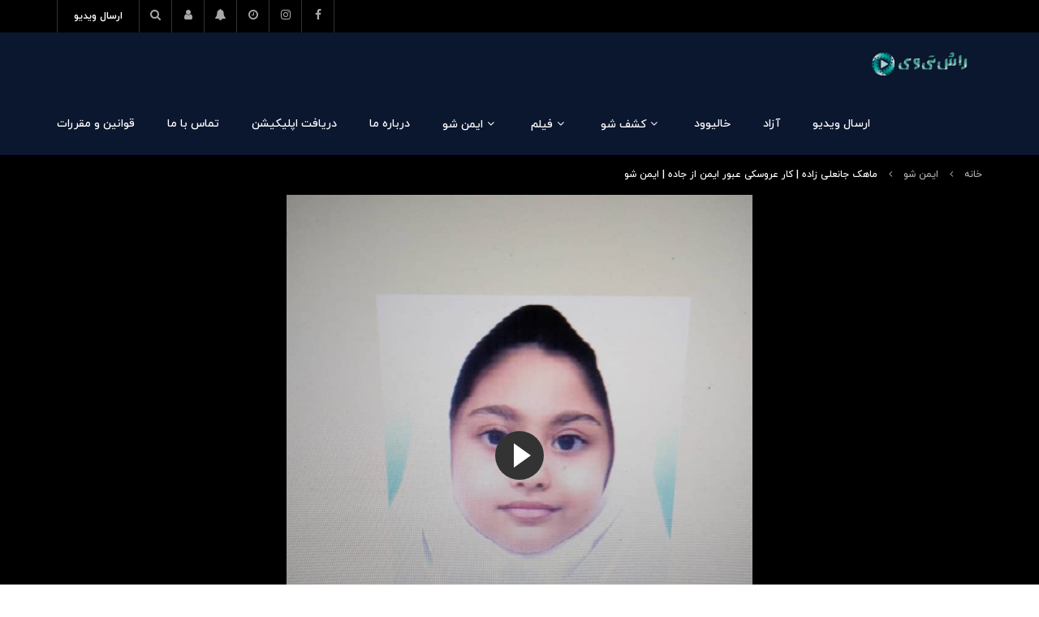

--- FILE ---
content_type: text/html; charset=UTF-8
request_url: https://rush-tv.net/%D9%85%D8%A7%D9%87%DA%A9-%D8%AC%D8%A7%D9%86%D8%B9%D9%84%DB%8C-%D8%B2%D8%A7%D8%AF%D9%87-%DA%A9%D8%A7%D8%B1-%D8%B9%D8%B1%D9%88%D8%B3%DA%A9%DB%8C-%D8%B9%D8%A8%D9%88%D8%B1-%D8%A7%DB%8C%D9%85%D9%86/
body_size: 26977
content:
<!doctype html>
<html dir="rtl" lang="fa-IR">

<head>
	<meta charset="UTF-8">
	<meta name="viewport" content="width=device-width, initial-scale=1">
    <meta property="og:type" content="video.other"><meta property="og:video:url" content="https://dl.rush-tv.net/uploads/imen/mahak.janalizade.mp4"><meta property="og:video:type" content="text/html"><meta property="og:video:width" content="1280"><meta property="og:video:height" content="720">	<link rel="profile" href="https://gmpg.org/xfn/11">
	<!-- Manifest added by SuperPWA - Progressive Web Apps Plugin For WordPress -->
<link rel="manifest" href="/superpwa-manifest.json">
<meta name="theme-color" content="#040142">
<!-- / SuperPWA.com -->
<title>ماهک جانعلی زاده | کار عروسکی عبور ایمن از جاده | ایمن شو &#8211; RushTV</title>
<meta name='robots' content='max-image-preview:large' />
<link rel="preload" href="https://rush-tv.net/wp-content/plugins/rate-my-post/public/css/fonts/ratemypost.ttf" type="font/ttf" as="font" crossorigin="anonymous"><link rel='dns-prefetch' href='//fonts.googleapis.com' />
<link rel="alternate" type="application/rss+xml" title="RushTV &raquo; خوراک" href="https://rush-tv.net/feed/" />
<link rel="alternate" type="application/rss+xml" title="RushTV &raquo; خوراک دیدگاه‌ها" href="https://rush-tv.net/comments/feed/" />
<link rel="alternate" type="application/rss+xml" title="RushTV &raquo; ماهک جانعلی زاده | کار عروسکی عبور ایمن از جاده | ایمن شو خوراک دیدگاه‌ها" href="https://rush-tv.net/%d9%85%d8%a7%d9%87%da%a9-%d8%ac%d8%a7%d9%86%d8%b9%d9%84%db%8c-%d8%b2%d8%a7%d8%af%d9%87-%da%a9%d8%a7%d8%b1-%d8%b9%d8%b1%d9%88%d8%b3%da%a9%db%8c-%d8%b9%d8%a8%d9%88%d8%b1-%d8%a7%db%8c%d9%85%d9%86/feed/" />
<script type="text/javascript">
/* <![CDATA[ */
window._wpemojiSettings = {"baseUrl":"https:\/\/s.w.org\/images\/core\/emoji\/15.0.3\/72x72\/","ext":".png","svgUrl":"https:\/\/s.w.org\/images\/core\/emoji\/15.0.3\/svg\/","svgExt":".svg","source":{"concatemoji":"https:\/\/rush-tv.net\/wp-includes\/js\/wp-emoji-release.min.js?ver=6.5.7"}};
/*! This file is auto-generated */
!function(i,n){var o,s,e;function c(e){try{var t={supportTests:e,timestamp:(new Date).valueOf()};sessionStorage.setItem(o,JSON.stringify(t))}catch(e){}}function p(e,t,n){e.clearRect(0,0,e.canvas.width,e.canvas.height),e.fillText(t,0,0);var t=new Uint32Array(e.getImageData(0,0,e.canvas.width,e.canvas.height).data),r=(e.clearRect(0,0,e.canvas.width,e.canvas.height),e.fillText(n,0,0),new Uint32Array(e.getImageData(0,0,e.canvas.width,e.canvas.height).data));return t.every(function(e,t){return e===r[t]})}function u(e,t,n){switch(t){case"flag":return n(e,"\ud83c\udff3\ufe0f\u200d\u26a7\ufe0f","\ud83c\udff3\ufe0f\u200b\u26a7\ufe0f")?!1:!n(e,"\ud83c\uddfa\ud83c\uddf3","\ud83c\uddfa\u200b\ud83c\uddf3")&&!n(e,"\ud83c\udff4\udb40\udc67\udb40\udc62\udb40\udc65\udb40\udc6e\udb40\udc67\udb40\udc7f","\ud83c\udff4\u200b\udb40\udc67\u200b\udb40\udc62\u200b\udb40\udc65\u200b\udb40\udc6e\u200b\udb40\udc67\u200b\udb40\udc7f");case"emoji":return!n(e,"\ud83d\udc26\u200d\u2b1b","\ud83d\udc26\u200b\u2b1b")}return!1}function f(e,t,n){var r="undefined"!=typeof WorkerGlobalScope&&self instanceof WorkerGlobalScope?new OffscreenCanvas(300,150):i.createElement("canvas"),a=r.getContext("2d",{willReadFrequently:!0}),o=(a.textBaseline="top",a.font="600 32px Arial",{});return e.forEach(function(e){o[e]=t(a,e,n)}),o}function t(e){var t=i.createElement("script");t.src=e,t.defer=!0,i.head.appendChild(t)}"undefined"!=typeof Promise&&(o="wpEmojiSettingsSupports",s=["flag","emoji"],n.supports={everything:!0,everythingExceptFlag:!0},e=new Promise(function(e){i.addEventListener("DOMContentLoaded",e,{once:!0})}),new Promise(function(t){var n=function(){try{var e=JSON.parse(sessionStorage.getItem(o));if("object"==typeof e&&"number"==typeof e.timestamp&&(new Date).valueOf()<e.timestamp+604800&&"object"==typeof e.supportTests)return e.supportTests}catch(e){}return null}();if(!n){if("undefined"!=typeof Worker&&"undefined"!=typeof OffscreenCanvas&&"undefined"!=typeof URL&&URL.createObjectURL&&"undefined"!=typeof Blob)try{var e="postMessage("+f.toString()+"("+[JSON.stringify(s),u.toString(),p.toString()].join(",")+"));",r=new Blob([e],{type:"text/javascript"}),a=new Worker(URL.createObjectURL(r),{name:"wpTestEmojiSupports"});return void(a.onmessage=function(e){c(n=e.data),a.terminate(),t(n)})}catch(e){}c(n=f(s,u,p))}t(n)}).then(function(e){for(var t in e)n.supports[t]=e[t],n.supports.everything=n.supports.everything&&n.supports[t],"flag"!==t&&(n.supports.everythingExceptFlag=n.supports.everythingExceptFlag&&n.supports[t]);n.supports.everythingExceptFlag=n.supports.everythingExceptFlag&&!n.supports.flag,n.DOMReady=!1,n.readyCallback=function(){n.DOMReady=!0}}).then(function(){return e}).then(function(){var e;n.supports.everything||(n.readyCallback(),(e=n.source||{}).concatemoji?t(e.concatemoji):e.wpemoji&&e.twemoji&&(t(e.twemoji),t(e.wpemoji)))}))}((window,document),window._wpemojiSettings);
/* ]]> */
</script>
<style id='wp-emoji-styles-inline-css' type='text/css'>

	img.wp-smiley, img.emoji {
		display: inline !important;
		border: none !important;
		box-shadow: none !important;
		height: 1em !important;
		width: 1em !important;
		margin: 0 0.07em !important;
		vertical-align: -0.1em !important;
		background: none !important;
		padding: 0 !important;
	}
</style>
<link rel='stylesheet' id='wp-block-library-rtl-css' href='https://rush-tv.net/wp-includes/css/dist/block-library/style-rtl.min.css?ver=6.5.7' type='text/css' media='all' />
<style id='classic-theme-styles-inline-css' type='text/css'>
/*! This file is auto-generated */
.wp-block-button__link{color:#fff;background-color:#32373c;border-radius:9999px;box-shadow:none;text-decoration:none;padding:calc(.667em + 2px) calc(1.333em + 2px);font-size:1.125em}.wp-block-file__button{background:#32373c;color:#fff;text-decoration:none}
</style>
<style id='global-styles-inline-css' type='text/css'>
body{--wp--preset--color--black: #000000;--wp--preset--color--cyan-bluish-gray: #abb8c3;--wp--preset--color--white: #ffffff;--wp--preset--color--pale-pink: #f78da7;--wp--preset--color--vivid-red: #cf2e2e;--wp--preset--color--luminous-vivid-orange: #ff6900;--wp--preset--color--luminous-vivid-amber: #fcb900;--wp--preset--color--light-green-cyan: #7bdcb5;--wp--preset--color--vivid-green-cyan: #00d084;--wp--preset--color--pale-cyan-blue: #8ed1fc;--wp--preset--color--vivid-cyan-blue: #0693e3;--wp--preset--color--vivid-purple: #9b51e0;--wp--preset--gradient--vivid-cyan-blue-to-vivid-purple: linear-gradient(135deg,rgba(6,147,227,1) 0%,rgb(155,81,224) 100%);--wp--preset--gradient--light-green-cyan-to-vivid-green-cyan: linear-gradient(135deg,rgb(122,220,180) 0%,rgb(0,208,130) 100%);--wp--preset--gradient--luminous-vivid-amber-to-luminous-vivid-orange: linear-gradient(135deg,rgba(252,185,0,1) 0%,rgba(255,105,0,1) 100%);--wp--preset--gradient--luminous-vivid-orange-to-vivid-red: linear-gradient(135deg,rgba(255,105,0,1) 0%,rgb(207,46,46) 100%);--wp--preset--gradient--very-light-gray-to-cyan-bluish-gray: linear-gradient(135deg,rgb(238,238,238) 0%,rgb(169,184,195) 100%);--wp--preset--gradient--cool-to-warm-spectrum: linear-gradient(135deg,rgb(74,234,220) 0%,rgb(151,120,209) 20%,rgb(207,42,186) 40%,rgb(238,44,130) 60%,rgb(251,105,98) 80%,rgb(254,248,76) 100%);--wp--preset--gradient--blush-light-purple: linear-gradient(135deg,rgb(255,206,236) 0%,rgb(152,150,240) 100%);--wp--preset--gradient--blush-bordeaux: linear-gradient(135deg,rgb(254,205,165) 0%,rgb(254,45,45) 50%,rgb(107,0,62) 100%);--wp--preset--gradient--luminous-dusk: linear-gradient(135deg,rgb(255,203,112) 0%,rgb(199,81,192) 50%,rgb(65,88,208) 100%);--wp--preset--gradient--pale-ocean: linear-gradient(135deg,rgb(255,245,203) 0%,rgb(182,227,212) 50%,rgb(51,167,181) 100%);--wp--preset--gradient--electric-grass: linear-gradient(135deg,rgb(202,248,128) 0%,rgb(113,206,126) 100%);--wp--preset--gradient--midnight: linear-gradient(135deg,rgb(2,3,129) 0%,rgb(40,116,252) 100%);--wp--preset--font-size--small: 13px;--wp--preset--font-size--medium: 20px;--wp--preset--font-size--large: 36px;--wp--preset--font-size--x-large: 42px;--wp--preset--spacing--20: 0.44rem;--wp--preset--spacing--30: 0.67rem;--wp--preset--spacing--40: 1rem;--wp--preset--spacing--50: 1.5rem;--wp--preset--spacing--60: 2.25rem;--wp--preset--spacing--70: 3.38rem;--wp--preset--spacing--80: 5.06rem;--wp--preset--shadow--natural: 6px 6px 9px rgba(0, 0, 0, 0.2);--wp--preset--shadow--deep: 12px 12px 50px rgba(0, 0, 0, 0.4);--wp--preset--shadow--sharp: 6px 6px 0px rgba(0, 0, 0, 0.2);--wp--preset--shadow--outlined: 6px 6px 0px -3px rgba(255, 255, 255, 1), 6px 6px rgba(0, 0, 0, 1);--wp--preset--shadow--crisp: 6px 6px 0px rgba(0, 0, 0, 1);}:where(.is-layout-flex){gap: 0.5em;}:where(.is-layout-grid){gap: 0.5em;}body .is-layout-flex{display: flex;}body .is-layout-flex{flex-wrap: wrap;align-items: center;}body .is-layout-flex > *{margin: 0;}body .is-layout-grid{display: grid;}body .is-layout-grid > *{margin: 0;}:where(.wp-block-columns.is-layout-flex){gap: 2em;}:where(.wp-block-columns.is-layout-grid){gap: 2em;}:where(.wp-block-post-template.is-layout-flex){gap: 1.25em;}:where(.wp-block-post-template.is-layout-grid){gap: 1.25em;}.has-black-color{color: var(--wp--preset--color--black) !important;}.has-cyan-bluish-gray-color{color: var(--wp--preset--color--cyan-bluish-gray) !important;}.has-white-color{color: var(--wp--preset--color--white) !important;}.has-pale-pink-color{color: var(--wp--preset--color--pale-pink) !important;}.has-vivid-red-color{color: var(--wp--preset--color--vivid-red) !important;}.has-luminous-vivid-orange-color{color: var(--wp--preset--color--luminous-vivid-orange) !important;}.has-luminous-vivid-amber-color{color: var(--wp--preset--color--luminous-vivid-amber) !important;}.has-light-green-cyan-color{color: var(--wp--preset--color--light-green-cyan) !important;}.has-vivid-green-cyan-color{color: var(--wp--preset--color--vivid-green-cyan) !important;}.has-pale-cyan-blue-color{color: var(--wp--preset--color--pale-cyan-blue) !important;}.has-vivid-cyan-blue-color{color: var(--wp--preset--color--vivid-cyan-blue) !important;}.has-vivid-purple-color{color: var(--wp--preset--color--vivid-purple) !important;}.has-black-background-color{background-color: var(--wp--preset--color--black) !important;}.has-cyan-bluish-gray-background-color{background-color: var(--wp--preset--color--cyan-bluish-gray) !important;}.has-white-background-color{background-color: var(--wp--preset--color--white) !important;}.has-pale-pink-background-color{background-color: var(--wp--preset--color--pale-pink) !important;}.has-vivid-red-background-color{background-color: var(--wp--preset--color--vivid-red) !important;}.has-luminous-vivid-orange-background-color{background-color: var(--wp--preset--color--luminous-vivid-orange) !important;}.has-luminous-vivid-amber-background-color{background-color: var(--wp--preset--color--luminous-vivid-amber) !important;}.has-light-green-cyan-background-color{background-color: var(--wp--preset--color--light-green-cyan) !important;}.has-vivid-green-cyan-background-color{background-color: var(--wp--preset--color--vivid-green-cyan) !important;}.has-pale-cyan-blue-background-color{background-color: var(--wp--preset--color--pale-cyan-blue) !important;}.has-vivid-cyan-blue-background-color{background-color: var(--wp--preset--color--vivid-cyan-blue) !important;}.has-vivid-purple-background-color{background-color: var(--wp--preset--color--vivid-purple) !important;}.has-black-border-color{border-color: var(--wp--preset--color--black) !important;}.has-cyan-bluish-gray-border-color{border-color: var(--wp--preset--color--cyan-bluish-gray) !important;}.has-white-border-color{border-color: var(--wp--preset--color--white) !important;}.has-pale-pink-border-color{border-color: var(--wp--preset--color--pale-pink) !important;}.has-vivid-red-border-color{border-color: var(--wp--preset--color--vivid-red) !important;}.has-luminous-vivid-orange-border-color{border-color: var(--wp--preset--color--luminous-vivid-orange) !important;}.has-luminous-vivid-amber-border-color{border-color: var(--wp--preset--color--luminous-vivid-amber) !important;}.has-light-green-cyan-border-color{border-color: var(--wp--preset--color--light-green-cyan) !important;}.has-vivid-green-cyan-border-color{border-color: var(--wp--preset--color--vivid-green-cyan) !important;}.has-pale-cyan-blue-border-color{border-color: var(--wp--preset--color--pale-cyan-blue) !important;}.has-vivid-cyan-blue-border-color{border-color: var(--wp--preset--color--vivid-cyan-blue) !important;}.has-vivid-purple-border-color{border-color: var(--wp--preset--color--vivid-purple) !important;}.has-vivid-cyan-blue-to-vivid-purple-gradient-background{background: var(--wp--preset--gradient--vivid-cyan-blue-to-vivid-purple) !important;}.has-light-green-cyan-to-vivid-green-cyan-gradient-background{background: var(--wp--preset--gradient--light-green-cyan-to-vivid-green-cyan) !important;}.has-luminous-vivid-amber-to-luminous-vivid-orange-gradient-background{background: var(--wp--preset--gradient--luminous-vivid-amber-to-luminous-vivid-orange) !important;}.has-luminous-vivid-orange-to-vivid-red-gradient-background{background: var(--wp--preset--gradient--luminous-vivid-orange-to-vivid-red) !important;}.has-very-light-gray-to-cyan-bluish-gray-gradient-background{background: var(--wp--preset--gradient--very-light-gray-to-cyan-bluish-gray) !important;}.has-cool-to-warm-spectrum-gradient-background{background: var(--wp--preset--gradient--cool-to-warm-spectrum) !important;}.has-blush-light-purple-gradient-background{background: var(--wp--preset--gradient--blush-light-purple) !important;}.has-blush-bordeaux-gradient-background{background: var(--wp--preset--gradient--blush-bordeaux) !important;}.has-luminous-dusk-gradient-background{background: var(--wp--preset--gradient--luminous-dusk) !important;}.has-pale-ocean-gradient-background{background: var(--wp--preset--gradient--pale-ocean) !important;}.has-electric-grass-gradient-background{background: var(--wp--preset--gradient--electric-grass) !important;}.has-midnight-gradient-background{background: var(--wp--preset--gradient--midnight) !important;}.has-small-font-size{font-size: var(--wp--preset--font-size--small) !important;}.has-medium-font-size{font-size: var(--wp--preset--font-size--medium) !important;}.has-large-font-size{font-size: var(--wp--preset--font-size--large) !important;}.has-x-large-font-size{font-size: var(--wp--preset--font-size--x-large) !important;}
.wp-block-navigation a:where(:not(.wp-element-button)){color: inherit;}
:where(.wp-block-post-template.is-layout-flex){gap: 1.25em;}:where(.wp-block-post-template.is-layout-grid){gap: 1.25em;}
:where(.wp-block-columns.is-layout-flex){gap: 2em;}:where(.wp-block-columns.is-layout-grid){gap: 2em;}
.wp-block-pullquote{font-size: 1.5em;line-height: 1.6;}
</style>
<link rel='stylesheet' id='cpsh-shortcodes-rtl-css' href='https://rush-tv.net/wp-content/plugins/column-shortcodes//assets/css/shortcodes-rtl.css?ver=1.0.1' type='text/css' media='all' />
<link rel='stylesheet' id='dnd-upload-cf7-css' href='https://rush-tv.net/wp-content/plugins/drag-and-drop-multiple-file-upload-contact-form-7/assets/css/dnd-upload-cf7.css?ver=1.3.8.1' type='text/css' media='all' />
<link rel='stylesheet' id='contact-form-7-css' href='https://rush-tv.net/wp-content/plugins/contact-form-7/includes/css/styles.css?ver=5.9.6' type='text/css' media='all' />
<link rel='stylesheet' id='contact-form-7-rtl-css' href='https://rush-tv.net/wp-content/plugins/contact-form-7/includes/css/styles-rtl.css?ver=5.9.6' type='text/css' media='all' />
<link rel='stylesheet' id='rate-my-post-css' href='https://rush-tv.net/wp-content/plugins/rate-my-post/public/css/rate-my-post-rtl.css?ver=4.1.1' type='text/css' media='all' />
<link rel='stylesheet' id='priority-navigation-css' href='https://rush-tv.net/wp-content/plugins/vidorev-extensions/assets/front-end/priority-navigation/priority-nav-core.css?ver=2.9.9.9.8.0' type='text/css' media='all' />
<link rel='stylesheet' id='select2-css' href='https://rush-tv.net/wp-content/plugins/vidorev-extensions/assets/front-end/select2/select2.min.css?ver=2.9.9.9.8.0' type='text/css' media='all' />
<link rel='stylesheet' id='vidorev-plugin-css-css' href='https://rush-tv.net/wp-content/plugins/vidorev-extensions/assets/front-end/main.css?ver=2.9.9.9.8.0' type='text/css' media='all' />
<link rel='stylesheet' id='mediaelement-css' href='https://rush-tv.net/wp-includes/js/mediaelement/mediaelementplayer-legacy.min.css?ver=4.2.17' type='text/css' media='all' />
<link rel='stylesheet' id='wp-mediaelement-css' href='https://rush-tv.net/wp-includes/js/mediaelement/wp-mediaelement.min.css?ver=6.5.7' type='text/css' media='all' />
<link rel='stylesheet' id='fluidplayer-css' href='https://rush-tv.net/wp-content/plugins/vidorev-extensions/assets/front-end/fluidplayer/fluidplayer.min.css?ver=2.9.9.9.8.0' type='text/css' media='all' />
<link rel='stylesheet' id='plyrplayer-css' href='https://rush-tv.net/wp-content/plugins/vidorev-extensions/assets/front-end/plyr/plyr.css?ver=2.9.9.9.8.0' type='text/css' media='all' />
<link rel='stylesheet' id='wp-pagenavi-css' href='https://rush-tv.net/wp-content/plugins/wp-pagenavi/pagenavi-css.css?ver=2.70' type='text/css' media='all' />
<link rel='stylesheet' id='parent-style-css' href='https://rush-tv.net/wp-content/themes/vidorev/style.css?ver=6.5.7' type='text/css' media='all' />
<link rel='stylesheet' id='font-awesome-css' href='https://rush-tv.net/wp-content/plugins/elementor/assets/lib/font-awesome/css/font-awesome.min.css?ver=4.7.0' type='text/css' media='all' />
<link rel='stylesheet' id='font-awesome-5-all-css' href='https://rush-tv.net/wp-content/themes/vidorev/css/font-awesome/css/all.min.css?ver=5.13.0' type='text/css' media='all' />
<link rel='stylesheet' id='font-awesome-4-shim-css' href='https://rush-tv.net/wp-content/themes/vidorev/css/font-awesome/css/v4-shims.min.css?ver=5.13.0' type='text/css' media='all' />
<link rel='stylesheet' id='jquery-slick-css' href='https://rush-tv.net/wp-content/themes/vidorev/css/slick/slick.css?ver=1.9.0' type='text/css' media='all' />
<link rel='stylesheet' id='jquery-malihu-scroll-css' href='https://rush-tv.net/wp-content/themes/vidorev/css/malihu/jquery.mCustomScrollbar.min.css?ver=3.1.5' type='text/css' media='all' />
<link rel='stylesheet' id='vidorev-extend-ie-css' href='https://rush-tv.net/wp-content/themes/vidorev/css/extend-ie/extend-ie.css?ver=1.0.0' type='text/css' media='all' />
<link rel='stylesheet' id='vidorev-style-css' href='https://rush-tv.net/wp-content/themes/vidorev-child/style.css?ver=6.5.7' type='text/css' media='all' />
<style id='vidorev-style-inline-css' type='text/css'>
#vp-mobile-menu{background-color:#000000;}header.entry-header.movie-style{
							background-image: url("https://rush-tv.net/wp-content/themes/vidorev/img/film-background.jpg");								
						}
			a:focus {
				color: #0b162f;
			}
			a:hover {
				color: #0b162f;
			}
			a.main-color-udr{
				color: #0b162f;
			}			
			.dark-background a:focus {
				color: #0b162f;
			}
			.dark-background a:hover {
				color: #0b162f;
			}			
			button.white-style:hover, button.white-style:focus,
			input[type=button].white-style:hover,
			input[type=button].white-style:focus,
			input[type=submit].white-style:hover,
			input[type=submit].white-style:focus,
			input[type="reset"].white-style:hover,
			input[type="reset"].white-style:focus,
			.basic-button-default.white-style:hover,
			.basic-button-default.white-style:focus{
				color: #0b162f;
			}
			
			.global-single-content .like-dislike-toolbar-footer .ld-t-item-content:hover > span {
				color: #0b162f;
			}
			.global-single-content .like-dislike-toolbar-footer .ld-t-item-content.active-item > span {
				color: #0b162f;
			}
			
			.popular-video-footer .popular-video-content .block-left .vid-title-main {
				color: #0b162f;
			}
			
			.video-toolbar .toolbar-item-content:hover > span {
				color: #0b162f;
			}
			.video-toolbar .toolbar-item-content.active-item > span {
				color: #0b162f;
			}
			
			.top-watch-later-listing .remove-item-watch-later:hover {
				color: #0b162f;
			}
			
			.list-default .post-item.sticky .post-title a:not(:hover),
			.list-blog .post-item.sticky .post-title a:not(:hover){
				color: #0b162f;
			}
			
			#bbpress-forums ul.bbp-topics li.bbp-body p.bbp-topic-meta a.bbp-author-name,
			#bbpress-forums div.bbp-topic-author a.bbp-author-name,
			#bbpress-forums div.bbp-reply-author a.bbp-author-name,
			#bbpress-forums .bbp-topic-content ul.bbp-topic-revision-log a,
			#bbpress-forums .bbp-reply-content ul.bbp-topic-revision-log a,
			#bbpress-forums .bbp-reply-content ul.bbp-reply-revision-log a,
			#bbpress-forums div.bbp-template-notice p a.bbp-author-name,
			#bbpress-forums div.indicator-hint p a.bbp-author-name,
			.video-player-wrap .vidorev-membership-wrapper .vidorev-membership-content .membership-lock-text span.level-highlight,
			.pmpro_content_message,
			.pmpro_actionlinks a,
			.pmpro_actionlinks a:hover,
			small a,
			small a:hover,
			.dark-background small a,
			.dark-background small a:hover,
			#pmpro_form .pmpro_checkout h3 span.pmpro_checkout-h3-msg a,
			#pmpro_form .pmpro_checkout h3 span.pmpro_checkout-h3-msg a:hover,
			.woocommerce .product.type-product .product_meta > * a,
			body.header-vid-side div.asl_r .results .item span.highlighted,
			.woocommerce-info:before{
				color: #0b162f;
			}
			
			
			
			blockquote{
				border-left-color:#0b162f;
				border-right-color:#0b162f;
			}
			
			.alphabet-filter a.active-item {				
				border-color: #0b162f;
			}
			
			.dark-background .alphabet-filter a.active-item {				
				border-color: #0b162f;
			}
			
			.video-load-icon {				
				border-left-color:#0b162f;				
			}
			
			.dark-background .video-load-icon {				
				border-left-color: #0b162f;
			}
			
			.list-blog .post-item .bloglisting-read-more:hover,
			.video-player-wrap .vidorev-membership-wrapper .vidorev-membership-content .membership-lock-text span.level-highlight,
			.pmpro_content_message,
			.download-lightbox .download-listing .download-package .package-title{
				border-color: #0b162f;
			}
			
			.sc-playlist-wrapper{
				border-top-color:#0b162f;
				border-bottom-color:#0b162f;
			}
			
			.woocommerce-info{
				border-top-color:#0b162f;
			}
			
			
				.slider-container button[type="button"].slick-arrow:hover,
				.slider-container button[type="button"].slick-arrow:focus {
					background-color: #0b162f;
					background: linear-gradient(to left bottom, #0b162f 50%, #060b18 50%);
					background: -webkit-linear-gradient(to left bottom, #0b162f 50%, #060b18 50%);
					background: -moz-linear-gradient(to left bottom, #0b162f 50%, #060b18 50%);
				}
				.slider-container .sync-slider-small .sync-item:before {					
					background-color: #0b162f;
				}
				.sc-blocks-container .ajax-loading .video-load-icon {
					border-right-color: #0b162f;
					border-bottom-color: #0b162f;
				}
				.sc-blocks-container .filter-items .nav__dropdown .filter-item:hover {
					background-color: #0b162f;
				}
				.sc-blocks-container .filter-items .nav__dropdown .filter-item.active-item {
					background-color: #0b162f;
				}
				
			button:not([aria-controls]):not([aria-live]),
			input[type=button],
			input[type=submit],
			input[type="reset"],
			.basic-button-default,
			.next-content a,
			.prev-content a,
			.pmpro_btn, 
			.pmpro_btn:link, 
			.pmpro_content_message a, 
			.pmpro_content_message a:link,
			.pmpro_checkout .pmpro_btn,
			#nav-below.navigation a,
			.woocommerce #respond input#submit, 
			.woocommerce a.button, 
			.woocommerce button.button, 
			.woocommerce input.button{
				background-color: #0b162f;
				background: linear-gradient(to left bottom, #0b162f 50%, #060b18 50%);
				background: -webkit-linear-gradient(to left bottom, #0b162f 50%, #060b18 50%);
				background: -moz-linear-gradient(to left bottom, #0b162f 50%, #060b18 50%);
			}
			
			button:not([aria-controls]):not([aria-live]):visited,
			input[type=button]:visited,
			input[type=submit]:visited,
			input[type="reset"]:visited,
			.basic-button-default:visited,
			.next-content a:visited,
			.prev-content a:visited,
			.pmpro_btn:visited, 
			.pmpro_btn:link:visited, 
			.pmpro_content_message a:visited, 
			.pmpro_content_message a:link:visited,
			.pmpro_checkout .pmpro_btn:visited,
			#nav-below.navigation a:visited,
			.woocommerce #respond input#submit:visited, 
			.woocommerce a.button:visited, 
			.woocommerce button.button:visited, 
			.woocommerce input.button:visited{
				background-color: #0b162f;
				background: linear-gradient(to left bottom, #0b162f 50%, #060b18 50%);
				background: -webkit-linear-gradient(to left bottom, #0b162f 50%, #060b18 50%);
				background: -moz-linear-gradient(to left bottom, #0b162f 50%, #060b18 50%);
			}
			
			.main-nav{
				background-color: #0b162f;
			}
			
			.nav-menu > ul > li:hover > a{
				background-color: #060b18;
			}
			
			.nav-menu > ul > li.current-menu-ancestor:not(.top-megamenu) > a, .nav-menu > ul > li.current-menu-item:not(.top-megamenu) > a{				
				background-color: #060b18;
			}
			
			.nav-menu > ul > li ul li:hover > a {
				background-color: #0b162f;
			}
			
			.nav-menu > ul > li ul li.current-menu-ancestor > a, .nav-menu > ul > li ul li.current-menu-item > a{
				background-color: #0b162f;
			}
			
			@media (min-width: 992px) {
				.header-sport .top-nav {
					background-color: #0b162f;
				}
			}
			
			.top-search-box .top-search-box-wrapper .search-terms-textfield {				
				background-color: #060b18;				
			}
			
			.top-search-box .top-search-box-wrapper .search-terms-textfield:-webkit-autofill, 
			.top-search-box .top-search-box-wrapper .search-terms-textfield:-webkit-autofill:hover, 
			.top-search-box .top-search-box-wrapper .search-terms-textfield:-webkit-autofill:focus, 
			.top-search-box .top-search-box-wrapper .search-terms-textfield:focus:-webkit-autofill {
				background-color: #060b18 !important;
				-webkit-box-shadow: 0 0 0 50px #060b18 inset;
			}
			
			.vp-widget-post-layout.wg-single-slider .slick-dots > * > button:hover {
				background: #0b162f;
			}
			.vp-widget-post-layout.wg-single-slider .slick-dots > *.slick-active > button {
				background: #0b162f;
			}
			
			.list-blog .post-item .bloglisting-read-more:hover,
			.list-blog .post-item .bloglisting-read-more:hover:before, 
			.list-blog .post-item .bloglisting-read-more:hover:after{
				background-color: #0b162f;
			}
			
			.categories-elm .category-item,
			.dark-background .categories-elm .category-item{
				background-color: #0b162f;	
			}
			
			.widget .widget-title > span:not(.widget-arrow):after{
				background-color: #0b162f;	
			}
			
			.widget.widget_wysija .widget_wysija_cont .error,
			.widget.widget_wysija .widget_wysija_cont .xdetailed-errors {
				background-color: #0b162f;				
			}
			
			.post-item-wrap:hover .video-icon {
				background-color: #0b162f;
			}
			
			.blog-pic-wrap:hover .video-icon {
				background-color: #0b162f;
			}
			
			.video-icon.alway-active {
				background-color: #0b162f;
			}
			
			@keyframes videoiconclick {
				from {
					transform: scale3d(1, 1, 1);
					background-color: #0b162f;
				}
				50% {
					transform: scale3d(1.1, 1.1, 1.1);
					background-color: rgba(0, 0, 0, 0.5);
				}
				to {
					transform: scale3d(1, 1, 1);
					background-color: #0b162f;
				}
			}
			@-webkit-keyframes videoiconclick {
				from {
					transform: scale3d(1, 1, 1);
					background-color: #0b162f;
				}
				50% {
					transform: scale3d(1.1, 1.1, 1.1);
					background-color: rgba(0, 0, 0, 0.5);
				}
				to {
					transform: scale3d(1, 1, 1);
					background-color: #0b162f;
				}
			}
			
			.watch-later-icon:hover {
				background-color: #0b162f;
			}
			.watch-later-icon.active-item {
				background-color: #0b162f;
			}
			
			.blog-pagination .wp-pagenavi-wrapper .wp-pagenavi .current,
			.blog-pagination .wp-pagenavi-wrapper .wp-pagenavi a:hover,
			.woocommerce nav.woocommerce-pagination .page-numbers li > *.current, 
			.woocommerce nav.woocommerce-pagination .page-numbers li > *:hover,
			.woocommerce nav.woocommerce-pagination .page-numbers li > *:focus {
				background-color: #0b162f;
				background: linear-gradient(to left bottom, #0b162f 50%, #060b18 50%);
				background: -webkit-linear-gradient(to left bottom, #0b162f 50%, #060b18 50%);
				background: -moz-linear-gradient(to left bottom, #0b162f 50%, #060b18 50%);
			}
			
			.infinite-la-fire {
				color: #0b162f;				
			}
			
			body.active-alphabet-filter .alphabet-filter-icon {
				background-color: #0b162f;
			}
			
			.alphabet-filter a.active-item {
				background-color: #0b162f;
			}
			
			.dark-background .alphabet-filter a.active-item {
				background-color: #0b162f;
			}
			
			.single-image-gallery .slick-dots > * > button:hover {
				background: #0b162f;
			}
			.single-image-gallery .slick-dots > *.slick-active > button {
				background: #0b162f;
			}
			
			.popular-video-footer .popular-video-content .slider-popular-container .slick-arrow:hover {
				background-color: #0b162f;
				background: linear-gradient(to left bottom, #0b162f 50%, #060b18 50%);
				background: -webkit-linear-gradient(to left bottom, #0b162f 50%, #060b18 50%);
				background: -moz-linear-gradient(to left bottom, #0b162f 50%, #060b18 50%);
			}
			
			.auto-next-icon.active-item {
				background-color: #0b162f;
			}
			
			.auto-next-icon.big-style.active-item {
				background-color: #0b162f;
			}
			
			.video-player-wrap .autoplay-off-elm:hover .video-icon {
				background-color: #0b162f;
			}
			
			.video-player-wrap .player-muted:after {				
				background-color: #0b162f;				
			}
			
			.video-lightbox-wrapper .listing-toolbar .toolbar-item.active-item:after {
				background-color: #0b162f;
			}
			
			body .cleanlogin-notification.error,
			body .cleanlogin-notification.success {				
				background: #0b162f;				
			}
			
			.nav-menu > ul > li.top-megamenu > ul .megamenu-menu > *:first-child .megamenu-item-heading:not(.hidden-item),
			.nav-menu > ul > li.top-megamenu > ul .megamenu-menu .megamenu-item-heading:hover, 
			.nav-menu > ul > li.top-megamenu > ul .megamenu-menu .megamenu-item-heading.active-item{
				background-color: #0b162f;
			}
			
			#user-submitted-posts #usp_form div#usp-error-message.usp-callout-failure,
			#user-submitted-posts #usp_form div#usp-error-message .usp-error,
			#user-submitted-posts #usp_form ul.parsley-errors-list.filled li.parsley-required{
				background-color: #0b162f;
			}
			
			
			#bbpress-forums li.bbp-header{
				background: #0b162f;
			}
			#bbpress-forums div.bbp-breadcrumb ~ span#subscription-toggle .is-subscribed a.subscription-toggle{
				background-color: #0b162f;
			}
			
			.img-lightbox-icon:hover:after{
				background-color: #0b162f;
			}
			
			.video-sub-toolbar .toolbar-item-content.view-like-information .like-dislike-bar > span,
			.video-sub-toolbar .item-button:hover,
			.video-sub-toolbar .toolbar-item-content .report-form .report-info.report-no-data, 
			.video-sub-toolbar .toolbar-item-content .report-form .report-info.report-error,
			.director-element.single-element .actor-element-title span:after, 
			.director-element.single-element .director-element-title span:after, 
			.actor-element.single-element .actor-element-title span:after, 
			.actor-element.single-element .director-element-title span:after,
			.series-wrapper .series-item.active-item,
			.single-post-video-full-width-wrapper .series-wrapper .series-item.active-item,
			.video-player-wrap .other-ads-container .skip-ad .skip-text,
			.video-toolbar .toolbar-item-content.free-files-download,
			.woocommerce .widget_price_filter .ui-slider .ui-slider-handle,
			.woocommerce .widget_price_filter .ui-slider .ui-slider-range,
			.woocommerce div.product .woocommerce-tabs ul.tabs li:hover, 
			.woocommerce div.product .woocommerce-tabs ul.tabs li.active,
			.dark-background.woocommerce div.product .woocommerce-tabs ul.tabs li:hover, 
			.dark-background.woocommerce div.product .woocommerce-tabs ul.tabs li.active, 
			.dark-background .woocommerce div.product .woocommerce-tabs ul.tabs li:hover, 
			.dark-background .woocommerce div.product .woocommerce-tabs ul.tabs li.active,
			.duration-text .rating-average-dr,
			.slider-container.slider-9 .mCSB_scrollTools .mCSB_dragger .mCSB_dragger_bar,
			body.header-vid-side div.asl_r .mCSBap_scrollTools .mCSBap_dragger .mCSBap_dragger_bar,
			.slider-container.slider-9 .os-theme-dark .os-scrollbar > .os-scrollbar-track > .os-scrollbar-handle,
			.slider-container.slider-9 .os-theme-dark .os-scrollbar:hover > .os-scrollbar-track > .os-scrollbar-handle, 
			.slider-container.slider-9 .os-theme-dark .os-scrollbar > .os-scrollbar-track > .os-scrollbar-handle.active{
				background-color: #0b162f;
			}
			
			.global-single-content .like-dislike-toolbar-footer .ld-t-item-content.active-item-sub > span {
				color: #009a8f;
			}
			.video-toolbar .toolbar-item-content.active-item-sub > span {
				color: #009a8f;
			}
			
			.global-single-content .like-dislike-toolbar-footer .ld-t-item-content .login-tooltip:after {				
				border-bottom-color: #009a8f;				
			}
			.video-toolbar .toolbar-item-content .login-tooltip:after {				
				border-bottom-color: #009a8f;				
			}
			.video-lightbox-wrapper .lib-contents .data-lightbox-content .ajax-comment-form.disable-comment .ajax-comment-form-wrapper .login-tooltip:after {				
				border-bottom-color: #009a8f;
			}
			.video-sub-toolbar .toolbar-item-content .login-tooltip:after{
				border-bottom-color: #009a8f;
			}			
			
			.widget.widget_wysija .widget_wysija_cont .updated,
			.widget.widget_wysija .widget_wysija_cont .login .message {
				background-color: #009a8f;
			}
			.global-single-content .like-dislike-toolbar-footer .ld-t-item-content .login-tooltip {				
				background-color: #009a8f;				
			}
			
			.video-toolbar .toolbar-item-content .login-tooltip {			
				background-color: #009a8f;			
			}
			
			.video-lightbox-wrapper .lib-contents .data-lightbox-content .ajax-comment-form.disable-comment .ajax-comment-form-wrapper .login-tooltip {				
				background-color: #009a8f;				
			}
			
			body .cleanlogin-notification.success {
				background: #009a8f;
			}
			
			#user-submitted-posts #usp_form div#usp-success-message{
				background-color: #009a8f;
			}			
			.video-sub-toolbar .item-button.active-item,
			.video-sub-toolbar .toolbar-item-content .report-form .report-info.report-success,
			.video-sub-toolbar .item-button.complete-action,
			.video-sub-toolbar .toolbar-item-content .login-tooltip{
				background-color: #009a8f;
			}
			.techno-link{
	color:red !important;
}
</style>
<link rel='stylesheet' id='vidorev-google-font-css' href='//fonts.googleapis.com/css?family=Poppins%3A400%2C500%2C700&#038;display=swap&#038;ver=1.0.0' type='text/css' media='all' />
<link rel='stylesheet' id='wpdreams-asl-basic-css' href='https://rush-tv.net/wp-content/plugins/ajax-search-lite/css/style.basic.css?ver=4.12' type='text/css' media='all' />
<link rel='stylesheet' id='wpdreams-asl-instance-css' href='https://rush-tv.net/wp-content/plugins/ajax-search-lite/css/style-simple-red.css?ver=4.12' type='text/css' media='all' />
<link rel='stylesheet' id='login-with-ajax-css' href='https://rush-tv.net/wp-content/plugins/login-with-ajax/templates/widget.css?ver=4.3' type='text/css' media='all' />
<link rel='stylesheet' id='right_to_left-css' href='https://rush-tv.net/wp-content/themes/vidorev/rtl.css?ver=6.5.7' type='text/css' media='all' />
<script type="text/javascript" src="https://rush-tv.net/wp-includes/js/jquery/jquery.min.js?ver=3.7.1" id="jquery-core-js"></script>
<script type="text/javascript" src="https://rush-tv.net/wp-includes/js/jquery/jquery-migrate.min.js?ver=3.4.1" id="jquery-migrate-js"></script>
<script type="text/javascript" id="beeteam368_obj_wes-js-extra">
/* <![CDATA[ */
var vidorev_jav_plugin_js_object = {"youtube_library_url":"https:\/\/www.youtube.com\/iframe_api","vimeo_library_url":"https:\/\/player.vimeo.com\/api\/player.js","dailymotion_library_url":"https:\/\/api.dmcdn.net\/all.js","facebook_library_url":"https:\/\/connect.facebook.net\/en_US\/sdk.js?ver=6.0#xfbml=1&version=v6.0","twitch_library_url":"https:\/\/player.twitch.tv\/js\/embed\/v1.js","google_ima_library_url":"https:\/\/imasdk.googleapis.com\/js\/sdkloader\/ima3.js","google_adsense_library_url":"https:\/\/pagead2.googlesyndication.com\/pagead\/js\/adsbygoogle.js","jwplayer_library_url":"","mediaelement_library_url":"https:\/\/rush-tv.net\/wp-content\/plugins\/vidorev-extensions\/assets\/front-end\/mediaelement\/mediaelement.all.js","fluidplayer_library_url":"https:\/\/rush-tv.net\/wp-content\/plugins\/vidorev-extensions\/assets\/front-end\/fluidplayer\/fluidplayer.min.js","plyr_library_url":"https:\/\/rush-tv.net\/wp-content\/plugins\/vidorev-extensions\/assets\/front-end\/plyr\/plyr.min.js","imdb_logo_url":"https:\/\/rush-tv.net\/wp-content\/plugins\/vidorev-extensions\/assets\/front-end\/img\/IMDB_Logo","youtube_rel":"no","youtube_modestbranding":"yes","youtube_showinfo":"yes","youtube_broadcasts_params":[],"hls_library_url":"https:\/\/rush-tv.net\/wp-content\/plugins\/vidorev-extensions\/assets\/front-end\/fluidplayer\/hls.min.js","mpd_library_url":"https:\/\/rush-tv.net\/wp-content\/plugins\/vidorev-extensions\/assets\/front-end\/fluidplayer\/dash.mediaplayer.min.js"};
var vidorev_jav_plugin_video_ads_object = {"vid_ads_m_video_ads":"yes","vid_ads_m_video_ads_type":"html5_video","vid_ads_m_group_google_ima":[],"vid_ads_m_group_image":[{"vid_ads_m_image_source_id":4703,"vid_ads_m_image_source":"https:\/\/rush-tv.net\/wp-content\/uploads\/2019\/10\/6915708206824.jpg","vid_ads_m_image_link":""},{"vid_ads_m_image_source_id":4702,"vid_ads_m_image_source":"https:\/\/rush-tv.net\/wp-content\/uploads\/2019\/10\/600815708206803.jpg"}],"vid_ads_m_group_html5_video":[{"vid_ads_m_video_source":{"8323":"https:\/\/rush-tv.net\/wp-content\/uploads\/2021\/09\/vole-new.m4v","8324":"https:\/\/rush-tv.net\/wp-content\/uploads\/2021\/09\/vole-new.webm"}}],"vid_ads_m_group_html":[],"vid_ads_m_vast_preroll":[],"vid_ads_m_vast_postroll":[],"vid_ads_m_vast_pauseroll":[],"vid_ads_m_vast_midroll":[{"vid_ads_m_vast_timer_seconds":"50"}],"vid_ads_m_vpaid_mode":"no","vid_ads_m_group_dynamic":[{"vid_ads_m_dynamic_type":"image","vid_ads_m_dynamic_size_desktop":"336x280","vid_ads_m_dynamic_size_mobile":"300x250","vid_ads_m_dynamic_vertial_align":"bottom"}]};
var vidorev_jav_plugin_fluidplayer_object = [];
var vidorev_jav_plugin_video_ads_object_post = {"vid_ads_m_video_ads":"","vid_ads_m_video_ads_type":"","vid_ads_m_group_google_ima":"","vid_ads_m_group_image":"","vid_ads_m_group_html5_video":"","vid_ads_m_group_html":"","vid_ads_m_group_dynamic":[{"vid_ads_m_dynamic_type":"image","vid_ads_m_dynamic_size_desktop":"336x280","vid_ads_m_dynamic_size_mobile":"300x250","vid_ads_m_dynamic_vertial_align":"bottom"}],"vid_ads_m_time_to_show_ads":"","vid_ads_m_time_skip_ads":"","vid_ads_m_time_to_hide_ads":"","vid_ads_m_vpaid_mode":"no","vid_ads_m_vast_preroll":"","vid_ads_m_vast_postroll":"","vid_ads_m_vast_pauseroll":"","vid_ads_m_vast_midroll":[{"vid_ads_m_vast_timer_seconds":"50"}]};
var vidorev_jav_js_object = {"admin_ajax":"https:\/\/rush-tv.net\/wp-admin\/admin-ajax.php","query_vars":{"page":0,"name":"%d9%85%d8%a7%d9%87%da%a9-%d8%ac%d8%a7%d9%86%d8%b9%d9%84%db%8c-%d8%b2%d8%a7%d8%af%d9%87-%da%a9%d8%a7%d8%b1-%d8%b9%d8%b1%d9%88%d8%b3%da%a9%db%8c-%d8%b9%d8%a8%d9%88%d8%b1-%d8%a7%db%8c%d9%85%d9%86","error":"","m":"","p":0,"post_parent":"","subpost":"","subpost_id":"","attachment":"","attachment_id":0,"pagename":"","page_id":0,"second":"","minute":"","hour":"","day":0,"monthnum":0,"year":0,"w":0,"category_name":"","tag":"","cat":"","tag_id":"","author":"","author_name":"","feed":"","tb":"","paged":0,"meta_key":"","meta_value":"","preview":"","s":"","sentence":"","title":"","fields":"","menu_order":"","embed":"","category__in":[],"category__not_in":[],"category__and":[],"post__in":[],"post__not_in":[],"post_name__in":[],"tag__in":[],"tag__not_in":[],"tag__and":[],"tag_slug__in":[],"tag_slug__and":[],"post_parent__in":[],"post_parent__not_in":[],"author__in":[],"author__not_in":[],"search_columns":[],"post_type":["post","page","e-landing-page"],"ignore_sticky_posts":false,"suppress_filters":false,"cache_results":true,"update_post_term_cache":true,"update_menu_item_cache":false,"lazy_load_term_meta":true,"update_post_meta_cache":true,"posts_per_page":10,"nopaging":false,"comments_per_page":"50","no_found_rows":false,"order":"DESC"},"video_auto_play":"off","vid_auto_play_mute":"off","number_format":"short","single_post_comment_type":"wp","origin_url":"https:\/\/rush-tv.net","is_user_logged_in":"","video_lightbox_suggested":"on","video_lightbox_comments":"on","translate_close":"\u0628\u0633\u062a\u0646","translate_suggested":"\u067e\u06cc\u0634\u0646\u0647\u0627\u062f\u06cc","translate_comments":"\u0646\u0638\u0631\u0627\u062a \u0632\u0646\u062f\u0647","translate_auto_next":"\u067e\u062e\u0634 \u062e\u0648\u062f\u06a9\u0627\u0631","translate_loading":"\u0628\u0627\u0631\u06af\u0632\u0627\u0631\u06cc","translate_public_comment":"\u0627\u0641\u0632\u0648\u062f\u0646 \u06cc\u06a9 \u0646\u0638\u0631 \u0639\u0645\u0648\u0645\u06cc","translate_post_comment":"\u0646\u0638\u0631 \u0646\u0648\u0634\u062a\u0647","translate_reset":"\u0631\u06cc\u0633\u062a","translate_login_comment":"\u0644\u0637\u0641\u0627 \u0628\u0631\u0627\u06cc \u0627\u0631\u0633\u0627\u0644 \u0646\u0638\u0631 \u0648\u0627\u0631\u062f \u0634\u0648\u06cc\u062f","translate_text_load_ad":"\u0628\u0627\u0631\u06af\u0632\u0627\u0631\u06cc \u062a\u0628\u0644\u06cc\u063a\u0627\u062a...","translate_skip_ad":"\u0631\u062f \u06a9\u0631\u062f\u0646 \u062a\u0628\u0644\u06cc\u063a","translate_skip_ad_in":"\u0631\u062f \u06a9\u0631\u062f\u0646 \u062a\u0628\u0644\u06cc\u063a \u062f\u0631","translate_up_next":"\u062f\u0631 \u0627\u062f\u0627\u0645\u0647 ...","translate_cancel":"\u0644\u063a\u0648","translate_reported":"\u06af\u0632\u0627\u0631\u0634 \u0634\u062f\u0647","translate_confirm_delete":"\u0622\u06cc\u0627 \u0627\u0632 \u062d\u0630\u0641 \u0627\u06cc\u0646 \u0645\u0648\u0631\u062f \u0645\u0637\u0645\u0626\u0646\u06cc\u062f\u061f","translate_delete_success":"\u067e\u0633\u062a \u067e\u0627\u06a9 \u0634\u062f","translate_loading_preview":"\u0628\u0627\u0631\u06af\u0632\u0627\u0631\u06cc \u067e\u06cc\u0634\u200c\u0646\u0645\u0627\u06cc\u0634","translate_currently_offline":"\u062f\u0631\u062d\u0627\u0644 \u062d\u0627\u0636\u0631 \u0622\u0641\u0644\u0627\u06cc\u0646 \u0647\u0633\u062a\u06cc\u062f!","translate_live_or_ended":"\u067e\u062e\u0634 \u0632\u0646\u062f\u0647 \u0628\u0647 \u0627\u062a\u0645\u0627\u0645 \u0631\u0633\u06cc\u062f!","theme_image_ratio":"","single_video_network":"self-hosted","single_video_source":"","single_video_youtube_playlist_id":"","single_video_url":"https:\/\/dl.rush-tv.net\/uploads\/imen\/mahak.janalizade.mp4","player_library":"fluidplayer","plyr_player":"off","single_video_streaming":"no","vm_video_ratio":"16:9","vm_video_ratio_mobile":"16:9","single_video_network_library_setup":"yes","security":"5e5db6b65e","login_url":"https:\/\/rush-tv.net\/login\/","scrollbar_library":"malihu"};
var vidorev_jav_js_preview = [];
/* ]]> */
</script>
<script type="text/javascript" src="https://rush-tv.net/wp-content/plugins/vidorev-extensions/assets/front-end/btwes.js?ver=1.0.0" id="beeteam368_obj_wes-js"></script>
<script type="text/javascript" src="https://rush-tv.net/wp-content/themes/vidorev/js/lazysizes.min.js?ver=5.0.0" id="lazysizes-js"></script>
<script type="text/javascript" id="login-with-ajax-js-extra">
/* <![CDATA[ */
var LWA = {"ajaxurl":"https:\/\/rush-tv.net\/wp-admin\/admin-ajax.php","off":""};
/* ]]> */
</script>
<script type="text/javascript" src="https://rush-tv.net/wp-content/plugins/login-with-ajax/templates/login-with-ajax.legacy.min.js?ver=4.3" id="login-with-ajax-js"></script>
<script type="text/javascript" src="https://rush-tv.net/wp-content/plugins/login-with-ajax/ajaxify/ajaxify.min.js?ver=4.3" id="login-with-ajax-ajaxify-js"></script>
<link rel="https://api.w.org/" href="https://rush-tv.net/wp-json/" /><link rel="alternate" type="application/json" href="https://rush-tv.net/wp-json/wp/v2/posts/7376" /><link rel="EditURI" type="application/rsd+xml" title="RSD" href="https://rush-tv.net/xmlrpc.php?rsd" />
<meta name="generator" content="WordPress 6.5.7" />
<link rel="canonical" href="https://rush-tv.net/%d9%85%d8%a7%d9%87%da%a9-%d8%ac%d8%a7%d9%86%d8%b9%d9%84%db%8c-%d8%b2%d8%a7%d8%af%d9%87-%da%a9%d8%a7%d8%b1-%d8%b9%d8%b1%d9%88%d8%b3%da%a9%db%8c-%d8%b9%d8%a8%d9%88%d8%b1-%d8%a7%db%8c%d9%85%d9%86/" />
<link rel='shortlink' href='https://rush-tv.net/?p=7376' />
<link rel="alternate" type="application/json+oembed" href="https://rush-tv.net/wp-json/oembed/1.0/embed?url=https%3A%2F%2Frush-tv.net%2F%25d9%2585%25d8%25a7%25d9%2587%25da%25a9-%25d8%25ac%25d8%25a7%25d9%2586%25d8%25b9%25d9%2584%25db%258c-%25d8%25b2%25d8%25a7%25d8%25af%25d9%2587-%25da%25a9%25d8%25a7%25d8%25b1-%25d8%25b9%25d8%25b1%25d9%2588%25d8%25b3%25da%25a9%25db%258c-%25d8%25b9%25d8%25a8%25d9%2588%25d8%25b1-%25d8%25a7%25db%258c%25d9%2585%25d9%2586%2F" />
<link rel="alternate" type="text/xml+oembed" href="https://rush-tv.net/wp-json/oembed/1.0/embed?url=https%3A%2F%2Frush-tv.net%2F%25d9%2585%25d8%25a7%25d9%2587%25da%25a9-%25d8%25ac%25d8%25a7%25d9%2586%25d8%25b9%25d9%2584%25db%258c-%25d8%25b2%25d8%25a7%25d8%25af%25d9%2587-%25da%25a9%25d8%25a7%25d8%25b1-%25d8%25b9%25d8%25b1%25d9%2588%25d8%25b3%25da%25a9%25db%258c-%25d8%25b9%25d8%25a8%25d9%2588%25d8%25b1-%25d8%25a7%25db%258c%25d9%2585%25d9%2586%2F&#038;format=xml" />
<meta name="generator" content="Redux 4.4.17" />		<script type="text/javascript">
			//<![CDATA[
			var show_msg = '0';
			if (show_msg !== '0') {
				var options = {view_src: "View Source is disabled!", inspect_elem: "Inspect Element is disabled!", right_click: "Right click is disabled!", copy_cut_paste_content: "Cut/Copy/Paste is disabled!", image_drop: "Image Drag-n-Drop is disabled!" }
			} else {
				var options = '';
			}

         	function nocontextmenu(e) { return false; }
         	document.oncontextmenu = nocontextmenu;
         	document.ondragstart = function() { return false;}

			document.onmousedown = function (event) {
				event = (event || window.event);
				if (event.keyCode === 123) {
					if (show_msg !== '0') {show_toast('inspect_elem');}
					return false;
				}
			}
			document.onkeydown = function (event) {
				event = (event || window.event);
				//alert(event.keyCode);   return false;
				if (event.keyCode === 123 ||
						event.ctrlKey && event.shiftKey && event.keyCode === 73 ||
						event.ctrlKey && event.shiftKey && event.keyCode === 75) {
					if (show_msg !== '0') {show_toast('inspect_elem');}
					return false;
				}
				if (event.ctrlKey && event.keyCode === 85) {
					if (show_msg !== '0') {show_toast('view_src');}
					return false;
				}
			}
			function addMultiEventListener(element, eventNames, listener) {
				var events = eventNames.split(' ');
				for (var i = 0, iLen = events.length; i < iLen; i++) {
					element.addEventListener(events[i], function (e) {
						e.preventDefault();
						if (show_msg !== '0') {
							show_toast(listener);
						}
					});
				}
			}
			addMultiEventListener(document, 'contextmenu', 'right_click');
			addMultiEventListener(document, 'cut copy paste print', 'copy_cut_paste_content');
			addMultiEventListener(document, 'drag drop', 'image_drop');
			function show_toast(text) {
				var x = document.getElementById("amm_drcfw_toast_msg");
				x.innerHTML = eval('options.' + text);
				x.className = "show";
				setTimeout(function () {
					x.className = x.className.replace("show", "")
				}, 3000);
			}
		//]]>
		</script>
		<style type="text/css">body * :not(input):not(textarea){user-select:none !important; -webkit-touch-callout: none !important;  -webkit-user-select: none !important; -moz-user-select:none !important; -khtml-user-select:none !important; -ms-user-select: none !important;}#amm_drcfw_toast_msg{visibility:hidden;min-width:250px;margin-left:-125px;background-color:#333;color:#fff;text-align:center;border-radius:2px;padding:16px;position:fixed;z-index:999;left:50%;bottom:30px;font-size:17px}#amm_drcfw_toast_msg.show{visibility:visible;-webkit-animation:fadein .5s,fadeout .5s 2.5s;animation:fadein .5s,fadeout .5s 2.5s}@-webkit-keyframes fadein{from{bottom:0;opacity:0}to{bottom:30px;opacity:1}}@keyframes fadein{from{bottom:0;opacity:0}to{bottom:30px;opacity:1}}@-webkit-keyframes fadeout{from{bottom:30px;opacity:1}to{bottom:0;opacity:0}}@keyframes fadeout{from{bottom:30px;opacity:1}to{bottom:0;opacity:0}}</style>
		<link rel="pingback" href="https://rush-tv.net/xmlrpc.php">				<link rel="preconnect" href="https://fonts.gstatic.com" crossorigin />
				<link rel="preload" as="style" href="//fonts.googleapis.com/css?family=Open+Sans&display=swap" />
				<link rel="stylesheet" href="//fonts.googleapis.com/css?family=Open+Sans&display=swap" media="all" />
				<meta name="generator" content="Elementor 3.22.3; features: e_optimized_assets_loading, additional_custom_breakpoints; settings: css_print_method-external, google_font-enabled, font_display-auto">
			            <style>
				            
					div[id*='ajaxsearchlitesettings'].searchsettings .asl_option_inner label {
						font-size: 0px !important;
						color: rgba(0, 0, 0, 0);
					}
					div[id*='ajaxsearchlitesettings'].searchsettings .asl_option_inner label:after {
						font-size: 11px !important;
						position: absolute;
						top: 0;
						left: 0;
						z-index: 1;
					}
					.asl_w_container {
						width: 100%;
						margin: 0px 0px 0px 0px;
						min-width: 200px;
					}
					div[id*='ajaxsearchlite'].asl_m {
						width: 100%;
					}
					div[id*='ajaxsearchliteres'].wpdreams_asl_results div.resdrg span.highlighted {
						font-weight: bold;
						color: rgb(217, 49, 43);
						background-color: rgba(238, 238, 238, 1);
					}
					div[id*='ajaxsearchliteres'].wpdreams_asl_results .results img.asl_image {
						width: 70px;
						height: 70px;
						object-fit: cover;
					}
					div.asl_r .results {
						max-height: none;
					}
				
							.asl_w, .asl_w * {font-family:"poppins" !important;}
							.asl_m input[type=search]::placeholder{font-family:"poppins" !important;}
							.asl_m input[type=search]::-webkit-input-placeholder{font-family:"poppins" !important;}
							.asl_m input[type=search]::-moz-placeholder{font-family:"poppins" !important;}
							.asl_m input[type=search]:-ms-input-placeholder{font-family:"poppins" !important;}
						
						.asl_m, .asl_m .probox {
							background-color: rgba(184, 0, 0, 1) !important;
							background-image: none !important;
							-webkit-background-image: none !important;
							-ms-background-image: none !important;
						}
					
						.asl_m .probox svg {
							fill: rgb(255, 255, 255) !important;
						}
						.asl_m .probox .innericon {
							background-color: rgba(159, 0, 0, 1) !important;
							background-image: none !important;
							-webkit-background-image: none !important;
							-ms-background-image: none !important;
						}
					
						div.asl_r.asl_w.vertical .results .item::after {
							display: block;
							position: absolute;
							bottom: 0;
							content: '';
							height: 1px;
							width: 100%;
							background: #D8D8D8;
						}
						div.asl_r.asl_w.vertical .results .item.asl_last_item::after {
							display: none;
						}
								            </style>
			            <link rel="icon" href="https://rush-tv.net/wp-content/uploads/2019/11/cropped-Untitled-1-32x32.png" sizes="32x32" />
<link rel="icon" href="https://rush-tv.net/wp-content/uploads/2019/11/cropped-Untitled-1-192x192.png" sizes="192x192" />
<link rel="apple-touch-icon" href="https://rush-tv.net/wp-content/uploads/2019/11/cropped-Untitled-1-180x180.png" />
<meta name="msapplication-TileImage" content="https://rush-tv.net/wp-content/uploads/2019/11/cropped-Untitled-1-270x270.png" />
		<style type="text/css" id="wp-custom-css">
			.content-column.one_half{
	padding-right: 10px;
}

.technoler-center{
	text-align:center
}

.technoler-sticky{
	position: -webkit-sticky;
  position: sticky;
  top: 0;
  padding: 50px;
  font-size: 20px;
}

.techno-link{
	color:red !important;
}		</style>
		</head>

<body data-rsssl=1 class="rtl post-template-default single single-post postid-7376 single-format-video  sticky-menu-on sticky-sidebar-on rtl header-vid-tech fullwidth-mode-enable beeteam368 elementor-default elementor-kit-6343">
	
		
	<div id="site-wrap-parent" class="site-wrap-parent site-wrap-parent-control">
		
					
		<div id="site-wrap-children" class="site-wrap-children site-wrap-children-control">
			
                        
				                
                <header id="site-header" class="site-header header-tech site-header-control">
					<div class="top-nav top-nav-control dark-background">
	<div class="site__container fullwidth-vidorev-ctrl container-control">
		<div class="site__row auto-width">	
		
								

			<div class="site__col float-left top-videos">
				<div class="top-video-content">
					<div class="top-video-wrap">
											</div>
				</div>								
			</div>
			
			
			<div class="site__col float-right top-social">
				<div class="top-social-content">
							<ul class="social-block s-grid nav-style">
							<li class="facebook-link">
					<a href="https://www.facebook.com/rushtv.net.1" title="Facebook" target="_blank">	
						<span class="icon">
							<i class="fa fa-facebook"></i>
						</span>							
					</a>
				</li>
							<li class="instagram-link">
					<a href="https://www.instagram.com/rushtv1/" title="Instagram" target="_blank">	
						<span class="icon">
							<i class="fa fa-instagram"></i>
						</span>							
					</a>
				</li>
							<li class="watch-later-elm">
					<a href="https://rush-tv.net/watch-later/" title="بعدا تماشا کنید" class="top-watch-dropdown">
						<span class="icon">
							<i class="fa fa-clock-o" aria-hidden="true"></i>
							<span class="hasVideos-control"></span>
						</span>						
					</a>
					
								<ul class="top-watch-later-listing top-watch-later-listing-control dark-background">
				<li class="top-watch-later-items top-watch-later-control no-video"></li>
				<li class="watch-no-video">
					<div>
						<i class="fa fa-file-video-o" aria-hidden="true"></i><br>
						هیچ ویدیویی وجود ندارد!<br>
						روی «بعدا تماشا کنید» کلیک کنید تا ویدیوها را در اینجا قرار دهید<br>						
					</div>
				</li>
				<li class="view-all-hyperlink view-all-hyperlink-control">
										<a href="https://rush-tv.net/watch-later/" title="مشاهده همه ویدیوها" class="basic-button basic-button-default">
						<span>مشاهده همه ویدیوها</span> &nbsp; <i class="fa fa-play" aria-hidden="true"></i>
					</a>
				</li>
			</ul>
								
				</li>
			            	<li class="watch-later-elm">
					<a href="https://rush-tv.net/%d8%a7%d8%b9%d9%84%d8%a7%d9%86%e2%80%8c%d9%87%d8%a7/" title="Notifications" class="top-watch-dropdown">
						<span class="icon">
							<i class="fa fa-bell" aria-hidden="true"></i>	
                            <span class=""></span>						
						</span>						
					</a>
					
								<ul class="top-watch-later-listing dark-background">
				<li class="top-watch-later-items no-video"></li>
				<li class="watch-no-video">
					<div>
						<i class="fa fa-file-video-o" aria-hidden="true"></i><br>					
						                        	ویدیو‌های جدید رو از دست ندی۱<br>
							وارد سایت شو تا از آخرین ویدیوهای کانال‌های مورد علاقت مطلع بشی<br><br>
                                                            <a href="https://rush-tv.net/login/" title="ورود" class="basic-button basic-button-default">
                                    <span>وردو به سایت</span> &nbsp; <i class="fa fa-user-o" aria-hidden="true"></i>
                                </a>
                                                    <br>						
					</div>
				</li>				
			</ul>
								
				</li>
            					<li class="login-elm">
						<a href="https://rush-tv.net/login/" title="ورود" class="top-login">
							<span class="icon top-watch-dropdown">	
								<i class="fa fa-user" aria-hidden="true"></i>
							</span>
						</a>
						
						<ul class="top-login-info top-login-info-control dark-background">
							<li class="top-login-content">
								<div>
									<i class="fa fa-user-circle" aria-hidden="true"></i><br>
									شما وارد نشده اید!<br>
									<a href="https://rush-tv.net/login/" title="ورود" class="h6">ورود</a>
									&nbsp;|&nbsp;
									<a href="https://rush-tv.net/login/" title="ایجاد حساب کاربری جدید" class="h6">ایجاد حساب کاربری جدید</a>					
								</div>
							</li>							
						</ul>
					</li>
							<li class="top-search-elm top-search-elm-control">
					<a href="#" title="جستجو" class="top-search-dropdown top-search-dropdown-control">
						<span class="icon">
							<i class="fa fa-search" aria-hidden="true"></i>
						</span>						
					</a>
					<ul class="dark-background">
						<li class="top-search-box-dropdown">
							<form action="https://rush-tv.net/" method="get">					
								<input class="search-terms-textfield search-terms-textfield-control" autocomplete="off" type="text" placeholder="تایپ کنید..." name="s" value="">
								<input type="submit" value="جستجو">							
							</form>
						</li>
					</ul>
				</li>
					</ul>
										<a href="https://rush-tv.net/submit-your-video-2/" class="basic-button basic-button-default user-submit-video transparent-style" target="_blank">
				ارسال ویدیو			</a>
					</div>
			</div>
			
						
		</div>
	</div>		
</div>

<div class="nav-wrap nav-wrap-control">
	<div class="main-nav main-nav-control">
		<div class="site__container fullwidth-vidorev-ctrl container-control">
			<div class="site__row auto-width">
				
				<div class="site__col float-left nav-logo">
					<div class="nav-logo-img">
						<a href="https://rush-tv.net/" title="RushTV" class="logo-link">
										<img src="https://rush-tv.net/wp-content/uploads/2019/10/logo.png" alt="RushTV" class="main-logo" width="auto" height="auto">
					<img src="https://rush-tv.net/wp-content/uploads/2019/10/logo.png" alt="RushTV" class="main-logo-mobile" class="main-logo" width="auto" height="auto">
					<img src="https://rush-tv.net/wp-content/uploads/2019/10/logo-sticky-default.png" alt="RushTV" class="sticky-logo" class="main-logo" width="auto" height="auto">
								</a>
					</div>
				</div>
				
				<div class="site__col float-right top-search-box">
							<div class="top-search-box-wrapper">
			<form action="https://rush-tv.net/" method="get">					
				<input class="search-terms-textfield search-terms-textfield-control" autocomplete="off" type="text" placeholder="جستجو ..." name="s" value="">		
				<i class="fa fa-search" aria-hidden="true"></i>					
				<input type="submit" value="جستجو">							
			</form>
		</div>
					</div>
				
				<div class="site__col float-right nav-menu nav-menu-control navigation-font">
					<ul>
						<li id="menu-item-6899" class="menu-item menu-item-type-custom menu-item-object-custom menu-item-6899 techno-link"><a href="https://rush-tv.net/submit-your-video-2/">ارسال ویدیو</a></li>
<li id="menu-item-8242" class="menu-item menu-item-type-taxonomy menu-item-object-category menu-item-8242"><a href="https://rush-tv.net/category/azad/">آزاد</a></li>
<li id="menu-item-6555" class="menu-item menu-item-type-taxonomy menu-item-object-category menu-item-6555"><a href="https://rush-tv.net/category/%d9%81%db%8c%d9%84%d9%85/web/%d8%ae%d8%a7%d9%84%db%8c-%d9%88%d9%88%d8%af/">خالیوود</a></li>
<li id="menu-item-6485" class="menu-item menu-item-type-custom menu-item-object-custom menu-item-has-children menu-item-6485"><a href="https://rush-tv.net/category/competition/">کشف شو</a>
<ul class="sub-menu">
	<li id="menu-item-5018" class="menu-item menu-item-type-taxonomy menu-item-object-category menu-item-has-children menu-item-5018"><a href="https://rush-tv.net/category/competition/music/">موسیقی</a>
	<ul class="sub-menu">
		<li id="menu-item-6379" class="menu-item menu-item-type-taxonomy menu-item-object-category menu-item-has-children menu-item-6379"><a href="https://rush-tv.net/category/competition/music/%d8%a2%d9%85%d9%88%d8%b2%d8%b4/">آموزشگاه ها</a>
		<ul class="sub-menu">
			<li id="menu-item-6380" class="menu-item menu-item-type-taxonomy menu-item-object-category menu-item-6380"><a href="https://rush-tv.net/category/competition/music/%d8%a2%d9%85%d9%88%d8%b2%d8%b4/%d8%ba%d8%b2%d9%84/">غزل</a></li>
			<li id="menu-item-6386" class="menu-item menu-item-type-taxonomy menu-item-object-category menu-item-6386"><a href="https://rush-tv.net/category/competition/music/%d8%a2%d9%85%d9%88%d8%b2%d8%b4/%d8%a2%d8%b1%d8%b4/">آرش</a></li>
			<li id="menu-item-6381" class="menu-item menu-item-type-taxonomy menu-item-object-category menu-item-6381"><a href="https://rush-tv.net/category/competition/music/%d8%a2%d9%85%d9%88%d8%b2%d8%b4/%da%a9%d8%b1%d9%86%d8%a7/">کرنا (فومن)</a></li>
			<li id="menu-item-6387" class="menu-item menu-item-type-taxonomy menu-item-object-category menu-item-6387"><a href="https://rush-tv.net/category/competition/music/%d8%a2%d9%85%d9%88%d8%b2%d8%b4/%d8%af%d9%84%d9%86%d9%88%d8%a7%d8%b2%d8%a7%d9%86/">دلنوازان</a></li>
			<li id="menu-item-6382" class="menu-item menu-item-type-taxonomy menu-item-object-category menu-item-6382"><a href="https://rush-tv.net/category/competition/music/%d8%a2%d9%85%d9%88%d8%b2%d8%b4/%d9%85%d8%a7%d9%86%d8%af%d9%88%d9%84%db%8c%d9%86/">ماندولین</a></li>
			<li id="menu-item-6388" class="menu-item menu-item-type-taxonomy menu-item-object-category menu-item-6388"><a href="https://rush-tv.net/category/competition/music/%d8%a2%d9%85%d9%88%d8%b2%d8%b4/%d8%b3%da%a9%d9%88%d8%aa/">سکوت</a></li>
			<li id="menu-item-6383" class="menu-item menu-item-type-taxonomy menu-item-object-category menu-item-6383"><a href="https://rush-tv.net/category/competition/music/%d8%a2%d9%85%d9%88%d8%b2%d8%b4/%da%a9%d8%b1%d8%b4%d9%85%d9%87/">کرشمه(رضوانشهر)</a></li>
			<li id="menu-item-6390" class="menu-item menu-item-type-taxonomy menu-item-object-category menu-item-6390"><a href="https://rush-tv.net/category/competition/music/%d8%a2%d9%85%d9%88%d8%b2%d8%b4/%d9%86%d8%ba%d9%85%d9%87/">نغمه</a></li>
			<li id="menu-item-6389" class="menu-item menu-item-type-taxonomy menu-item-object-category menu-item-6389"><a href="https://rush-tv.net/category/competition/music/%d8%a2%d9%85%d9%88%d8%b2%d8%b4/%d9%85%d8%b9%d8%a7%d8%b5%d8%b1/">معاصر</a></li>
			<li id="menu-item-6384" class="menu-item menu-item-type-taxonomy menu-item-object-category menu-item-6384"><a href="https://rush-tv.net/category/competition/music/%d8%a2%d9%85%d9%88%d8%b2%d8%b4/%d8%b3%d9%be%d9%87%d8%b1/">سپهر</a></li>
		</ul>
</li>
		<li id="menu-item-6385" class="menu-item menu-item-type-taxonomy menu-item-object-category menu-item-6385"><a href="https://rush-tv.net/category/competition/music/%d9%85%d8%ae%d8%a7%d8%b7%d8%a8%d8%a7%d9%86/">مخاطبان آزاد</a></li>
	</ul>
</li>
	<li id="menu-item-5017" class="menu-item menu-item-type-taxonomy menu-item-object-category menu-item-5017"><a href="https://rush-tv.net/category/competition/kids/">کودک</a></li>
	<li id="menu-item-5016" class="menu-item menu-item-type-taxonomy menu-item-object-category menu-item-5016"><a href="https://rush-tv.net/category/competition/film/">فیلم و عکس</a></li>
	<li id="menu-item-5015" class="menu-item menu-item-type-taxonomy menu-item-object-category menu-item-5015"><a href="https://rush-tv.net/category/competition/food/">غذا و سفره آرایی</a></li>
	<li id="menu-item-5014" class="menu-item menu-item-type-taxonomy menu-item-object-category menu-item-5014"><a href="https://rush-tv.net/category/competition/acting/">بازیگری</a></li>
	<li id="menu-item-5019" class="menu-item menu-item-type-taxonomy menu-item-object-category menu-item-5019"><a href="https://rush-tv.net/category/competition/art/">نقاشی و تجسمی</a></li>
</ul>
</li>
<li id="menu-item-5020" class="menu-item menu-item-type-taxonomy menu-item-object-category menu-item-has-children menu-item-5020"><a href="https://rush-tv.net/category/%d9%81%db%8c%d9%84%d9%85/">فیلم</a>
<ul class="sub-menu">
	<li id="menu-item-6553" class="menu-item menu-item-type-taxonomy menu-item-object-category menu-item-has-children menu-item-6553"><a href="https://rush-tv.net/category/%d9%81%db%8c%d9%84%d9%85/web/">وب سری</a>
	<ul class="sub-menu">
		<li id="menu-item-6554" class="menu-item menu-item-type-taxonomy menu-item-object-category menu-item-6554"><a href="https://rush-tv.net/category/%d9%81%db%8c%d9%84%d9%85/web/%d8%ae%d8%a7%d9%84%db%8c-%d9%88%d9%88%d8%af/">خالیوود</a></li>
	</ul>
</li>
	<li id="menu-item-5372" class="menu-item menu-item-type-taxonomy menu-item-object-category menu-item-5372"><a href="https://rush-tv.net/category/%d9%81%db%8c%d9%84%d9%85/%da%a9%d9%88%d8%aa%d8%a7%d9%87/">فیلم کوتاه</a></li>
	<li id="menu-item-5024" class="menu-item menu-item-type-taxonomy menu-item-object-category menu-item-5024"><a href="https://rush-tv.net/category/%d9%81%db%8c%d9%84%d9%85/%da%af%d8%b1%d8%af%d8%b4%da%af%d8%b1%db%8c/">گردشگری</a></li>
	<li id="menu-item-5617" class="menu-item menu-item-type-taxonomy menu-item-object-category menu-item-5617"><a href="https://rush-tv.net/category/%d9%81%db%8c%d9%84%d9%85/namhang/">نماهنگ</a></li>
	<li id="menu-item-5025" class="menu-item menu-item-type-taxonomy menu-item-object-category menu-item-5025"><a href="https://rush-tv.net/category/%d9%81%db%8c%d9%84%d9%85/%d9%85%d8%b3%d8%aa%d9%86%d8%af/">مستند</a></li>
	<li id="menu-item-5023" class="menu-item menu-item-type-taxonomy menu-item-object-category menu-item-5023"><a href="https://rush-tv.net/category/%d9%81%db%8c%d9%84%d9%85/%da%a9%d8%a7%d8%b1%d8%aa%d9%88%d9%86/">کارتون</a></li>
	<li id="menu-item-5022" class="menu-item menu-item-type-taxonomy menu-item-object-category menu-item-5022"><a href="https://rush-tv.net/category/%d9%81%db%8c%d9%84%d9%85/%d8%af%d8%a7%d8%b3%d8%aa%d8%a7%d9%86%db%8c/">داستانی</a></li>
	<li id="menu-item-5021" class="menu-item menu-item-type-taxonomy menu-item-object-category menu-item-5021"><a href="https://rush-tv.net/category/%d9%81%db%8c%d9%84%d9%85/%d8%a2%d9%85%d9%88%d8%b2%d8%b4%db%8c/">آموزشی</a></li>
</ul>
</li>
<li id="menu-item-6942" class="menu-item menu-item-type-taxonomy menu-item-object-category current-post-ancestor current-menu-parent current-post-parent menu-item-has-children menu-item-6942"><a href="https://rush-tv.net/category/%d8%a7%db%8c%d9%85%d9%86%db%8c/">ایمن شو</a>
<ul class="sub-menu">
	<li id="menu-item-5612" class="menu-item menu-item-type-taxonomy menu-item-object-category current-post-ancestor current-menu-parent current-post-parent menu-item-5612"><a href="https://rush-tv.net/category/safe/">ایمنی</a></li>
</ul>
</li>
<li id="menu-item-5303" class="menu-item menu-item-type-post_type menu-item-object-page menu-item-5303"><a href="https://rush-tv.net/elementor-5295/">درباره ما</a></li>
<li id="menu-item-5341" class="menu-item menu-item-type-post_type menu-item-object-page menu-item-5341"><a href="https://rush-tv.net/%d8%af%d8%b1%db%8c%d8%a7%d9%81%d8%aa-%d8%a7%d9%be%d9%84%db%8c%da%a9%db%8c%d8%b4%d9%86/">دریافت اپلیکیشن</a></li>
<li id="menu-item-5516" class="menu-item menu-item-type-post_type menu-item-object-page menu-item-5516"><a href="https://rush-tv.net/%d8%aa%d9%85%d8%a7%d8%b3-%d8%a8%d8%a7-%d9%85%d8%a7/">تماس با ما</a></li>
<li id="menu-item-9761" class="menu-item menu-item-type-post_type menu-item-object-page menu-item-9761"><a href="https://rush-tv.net/%d9%82%d9%88%d8%a7%d9%86%db%8c%d9%86-%d9%88-%d9%85%d9%82%d8%b1%d8%b1%d8%a7%d8%aa/">قوانین و مقررات</a></li>
					</ul>
				</div>
				
				<div class="site__col float-left nav-mobile-menu">
							<div class="button-wrap">
			<div class="button-menu-mobile button-menu-mobile-control">
				<span></span>			
				<span></span>			
				<span></span>			
				<span></span>			
				<span></span>			
			</div>
		</div>
					</div>
				
				<div class="site__col float-right top-search-box-mobile">
							<ul>
			<li class="top-search-elm top-search-elm-control">
				<a href="#" title="جستجو" class="top-search-dropdown top-search-dropdown-control">
					<span class="icon">
						<i class="fa fa-search" aria-hidden="true"></i>
					</span>						
				</a>
				<ul class="dark-background">
					<li class="top-search-box-dropdown">
						<form action="https://rush-tv.net/" method="get">					
							<input class="search-terms-textfield search-terms-textfield-control" autocomplete="off" type="text" placeholder="تایپ کنید..." name="s" value="">
							<input type="submit" value="جستجو">							
						</form>
					</li>
				</ul>
			</li>
		</ul>
					</div>
                
                <div class="site__col float-right top-login-box-mobile">
					            <ul>
                <li class="top-login-mobile-elm top-login-mobile-elm-control">
                    <a href="#" title="جستجو" class="top-login-mobile-dropdown top-login-mobile-dropdown-control">
                        <span class="icon">
                            <i class="fa fa-user-circle" aria-hidden="true"></i>
                        </span>						
                    </a>
                                    
                    <ul class="top-login-info top-login-info-control dark-background">
                                                
                            <li class="top-login-content">
                                <div>
                                    <i class="fa fa-user-circle" aria-hidden="true"></i><br>
                                    شما وارد نشده اید!<br>
                                    <a href="https://rush-tv.net/login/" title="ورود" class="h6">ورود</a>
                                    &nbsp;|&nbsp;
                                    <a href="https://rush-tv.net/login/" title="ایجاد حساب کاربری جدید" class="h6">ایجاد حساب کاربری جدید</a>					
                                </div>
                            </li>
                        							
                    </ul>
                </li>
            </ul>
            				</div>	
			
			</div>
		</div>
	</div>
</div>                                    </header>
                
                						<div class="single-post-video-full-width-wrapper dark-background overlay-background">
                        	                                <div class="full-width-breadcrumbs">
                                    <div class="site__container fullwidth-vidorev-ctrl">
                                        <div class="site__row nav-breadcrumbs-elm"><div class="site__col"><div class="nav-breadcrumbs navigation-font nav-font-size-12"><div class="nav-breadcrumbs-wrap"><a class="neutral" href="https://rush-tv.net/">خانه</a> <i class="fa fa-angle-right icon-arrow"></i> <span><a class="neutral" href="https://rush-tv.net/category/%d8%a7%db%8c%d9%85%d9%86%db%8c/">ایمن شو</a></span> <i class="fa fa-angle-right icon-arrow"></i> <span class="current">ماهک جانعلی زاده | کار عروسکی عبور ایمن از جاده | ایمن شو</span></div></div></div></div>                                    </div>
                                </div>	
                            							<div class="single-post-video-player-content">
																		<div class="player-prev-video">
											<a href="https://rush-tv.net/%d8%b9%d8%b1%d9%88%d8%b3%d9%87-%da%af%d9%88%d9%84%d9%87-%d8%a2%db%8c%db%8c%d9%86-%d9%be%db%8c%d8%b4%d9%88%d8%a7%d8%b2-%d8%a8%d9%87%d8%a7%d8%b1-%d8%af%d8%b1-%da%af%db%8c%d9%84%d8%a7%d9%86/" title="عروسه گوله | آیین پیشواز بهار در گیلان">
												<span class="nav-btn navigation-font nav-font-size-12"><i class="fa fa-angle-left" aria-hidden="true"></i><span class="text-btn">ویدیو قبلی</span></span>
												<span class="nav-text h6">												
																											<span class="nav-text-pic"><img src="https://rush-tv.net/wp-content/uploads/2019/11/m101OC1sokhan-aros-60x60.jpg" alt="عروسه گوله | آیین پیشواز بهار در گیلان"></span>
																										<span class="nav-text-content">عروسه گوله | آیین پیشواز بهار در گیلان</span>
												</span>
											</a>										
										</div>
																			<div class="player-next-video">
											<a href="https://rush-tv.net/%d8%b1%db%8c%d8%ad%d8%a7%d9%86%d9%87-%d8%a8%d8%a7%d8%b1%d8%a7%d9%86-%d9%82%d8%b1%d8%a8%d8%a7%d9%86-%d8%b2%d8%a7%d8%af%d9%87-%d9%85%d8%af%d8%b1%d8%b3%d9%87-%d8%b4%d9%87%db%8c%d8%af-%d9%81%d8%b1%d8%b2/" title="ریحانه باران قربان زاده | مدرسه شهید فرزانه | ایمن شو">
												<span class="nav-btn navigation-font nav-font-size-12"><span class="text-btn">ویدیو بعدی</span><i class="fa fa-angle-right" aria-hidden="true"></i></span>
												<span class="nav-text h6">
																											<span class="nav-text-pic"><img src="https://rush-tv.net/wp-content/uploads/2025/03/ریحانه-باران-قربانزاده-60x60.jpg" alt="ریحانه باران قربان زاده | مدرسه شهید فرزانه | ایمن شو"></span>
																										<span class="nav-text-content">ریحانه باران قربان زاده | مدرسه شهید فرزانه | ایمن شو</span>
												</span>
											</a>		
										</div>
																	
								<div class="site__container fullwidth-vidorev-ctrl">
									<div class="site__row">
										<div class="site__col">											
													<div class="single-player-video-wrapper default">
        							<div class="light-off light-off-control"></div>
			<div id="video-player-wrap-control" class="video-player-wrap">
				
				<div class="video-player-ratio"></div>
				
				<div class="video-player-content video-player-control">
						<div class="float-video-title"><h6>ماهک جانعلی زاده | کار عروسکی عبور ایمن از جاده | ایمن شو</h6></div>
						<a href="#" title="بستن" class="close-floating-video close-floating-video-control"><i class="fa fa-times" aria-hidden="true"></i></a>
						<a href="#" title="رفتن به بالا" class="scroll-up-floating-video scroll-up-floating-video-control"><i class="fa fa-arrow-circle-up" aria-hidden="true"></i></a>					
						<div class="player-3rdparty player-3rdparty-control ">
							<div id="player-api-control" class="player-api">
															</div>
							
							<div class="player-muted player-muted-control"><i class="fa fa-volume-off" aria-hidden="true"></i></div>
							
							<div class="text-load-ads text-load-ads-control">
								بارگزاری تبلیغات...							</div>
							
							<div class="autoplay-off-elm autoplay-off-elm-control video-play-control" data-id="7376" data-background-url="https://rush-tv.net/wp-content/uploads/2021/02/ماهک-جانعلی-زاده-756x844.jpeg">
								<span class="video-icon big-icon video-play-control" data-id="7376"></span>
								<img class="poster-preload" src="https://rush-tv.net/wp-content/uploads/2021/02/ماهک-جانعلی-زاده-756x844.jpeg" alt="تصویر قبل بارگزاری">
							</div>
							
							<div class="player-muted ads-mute-elm ads-muted-control"><i class="fa fa-volume-off" aria-hidden="true"></i></div>
							
														<div class="auto-next-elm auto-next-elm-control dark-background" data-background-url="https://rush-tv.net/wp-content/uploads/2021/02/ماهک-جانعلی-زاده-756x844.jpeg" data-next-url="https://rush-tv.net/%d8%b1%db%8c%d8%ad%d8%a7%d9%86%d9%87-%d8%a8%d8%a7%d8%b1%d8%a7%d9%86-%d9%82%d8%b1%d8%a8%d8%a7%d9%86-%d8%b2%d8%a7%d8%af%d9%87-%d9%85%d8%af%d8%b1%d8%b3%d9%87-%d8%b4%d9%87%db%8c%d8%af-%d9%81%d8%b1%d8%b2/">
								<div class="auto-next-content">
									<div class="up-next-text font-size-12">در ادامه ...</div>
									<h3 class="h6-mobile video-next-title video-next-title-control">ریحانه باران قربان زاده | مدرسه شهید فرزانه | ایمن شو</h3>
									
									<div class="loader-timer-wrapper loader-timer-control">
										<svg xmlns="http://www.w3.org/2000/svg" viewBox="0 0 40 40" class="loader-timer">
											<circle class="progress-timer" fill="none" stroke-linecap="round" cx="20" cy="20" r="15.915494309" />
										</svg>
										<i class="fa fa-fast-forward" aria-hidden="true"></i>
									</div>
									
									<a href="#" class="basic-button basic-button-default cancel-btn cancel-btn-control">لغو</a>
								</div>
							</div>
						</div>	
						<div class="video-loading video-loading-control">
							<span class="video-load-icon"></span>
						</div>				
					</div>				
			</div>
			
						
				<div class="video-toolbar dark-background video-toolbar-control">
					<div class="tb-left">
						<div class="site__row">
															<div class="site__col toolbar-item">
									<div class="toolbar-item-content turn-off-light turn-off-light-control">
										<span class="item-icon font-size-18"><i class="fa fa-lightbulb-o" aria-hidden="true"></i></span><span class="item-text">خاموش کردن نور</span>
									</div>	
								</div>
											<div class="site__col toolbar-item">
					<div class="toolbar-item-content like-action-control " data-id=7376 data-action="like">
						<span class="like-tooltip like-tooltip-control"><span class="likethis">می پسندم</span><span class="unlike">نمی پسندم</span></span>
						<span class="item-icon font-size-18"><i class="fa fa-thumbs-o-up" aria-hidden="true"></i></span><span class="item-text">لایک</span>
						<span class="video-load-icon small-icon"></span>
											</div>
				</div>
																			
									<div class="site__col toolbar-item">
										<div class="toolbar-item-content watch-later-control " 
											data-id="7376" 
											data-img-src="https://rush-tv.net/wp-content/uploads/2021/02/ماهک-جانعلی-زاده-150x150.jpeg"
											data-hyperlink="https://rush-tv.net/%d9%85%d8%a7%d9%87%da%a9-%d8%ac%d8%a7%d9%86%d8%b9%d9%84%db%8c-%d8%b2%d8%a7%d8%af%d9%87-%da%a9%d8%a7%d8%b1-%d8%b9%d8%b1%d9%88%d8%b3%da%a9%db%8c-%d8%b9%d8%a8%d9%88%d8%b1-%d8%a7%db%8c%d9%85%d9%86/" 
											data-title="ماهک جانعلی زاده | کار عروسکی عبور ایمن از جاده | ایمن شو"
										>
											<span class="item-icon font-size-18"><i class="fa fa-clock-o" aria-hidden="true"></i></span><span class="item-text">بعدا تماشا کنید</span>
										</div>
									</div>
													
						</div>	
					</div>
					
					<div class="tb-right">
						<div class="site__row">
								
						</div>	
					</div>				
				</div>
				
						<div class="video-sub-toolbar">
		
						
			<div class="tb-right">
				<div class="site__row">
				
										
											<div class="site__col toolbar-item">
							<div class="toolbar-item-content report-block report-block-control">								
								<span class="item-button report-video-btn report-video-control ">
									<span class="subtollbartolltip"><span class="reportthis reported-control">گزارش</span></span>
									<span class="item-icon"><i class="fa fa-exclamation-triangle" aria-hidden="true"></i></span><span class="item-text reported-control">گزارش</span>
																			<span class="login-tooltip login-req"><span>لطفا برای گزارش دادن وارد شوید</span></span>
																	</span>
								
									
															
								<div class="report-form report-form-control dark-background not-login-yet show-report-login">
									<div class="report-no-data report-no-data-control report-info report-info-control">لطفا دلایل خود را وارد کنید.</div>
									<div class="report-error report-error-control report-info report-info-control">خطا!! لطفا دوباره تلاش کنید.</div>
									<div class="report-success report-success-control report-info report-info-control">خیلی ممنون از گزارش شما.</div>
									<div class="report-success report-already report-info">شما قبلا این ویدیو را گزارش کرده اید.</div>
									<div class="report-error report-error-login report-info">لطفا برای گزارش دادن وارد شوید.</div>
									<div class="report-text">
										<textarea maxlength="100" class="report-textarea report-textarea-control" placeholder="دلیل گزارش محتوا [حداکثر طول متن: 100 کاراکتر]" data-id="7376"></textarea>
									</div>
									<div class="report-submit">
										<a href="javascript:;" class="basic-button basic-button-default report-submit-btn report-submit-control">گزارش</a>
									</div>										
								</div>

							</div>							
						</div>
						
					
							
					
										
										
											<div class="site__col toolbar-item">
							<div class="toolbar-item-content">								
								<a href="https://rush-tv.net/%d8%b9%d8%b1%d9%88%d8%b3%d9%87-%da%af%d9%88%d9%84%d9%87-%d8%a2%db%8c%db%8c%d9%86-%d9%be%db%8c%d8%b4%d9%88%d8%a7%d8%b2-%d8%a8%d9%87%d8%a7%d8%b1-%d8%af%d8%b1-%da%af%db%8c%d9%84%d8%a7%d9%86/" class="item-button prev-video"> 
									<span class="subtollbartolltip"><span class="repeatthis">ویدیو قبلی</span></span>
									<span class="item-icon"><i class="fa fa-fast-backward" aria-hidden="true"></i></span><span class="item-text">قبل</span> 
								</a>
							</div>
						</div>
										
											<div class="site__col toolbar-item">
							<div class="toolbar-item-content">								
								<a href="https://rush-tv.net/%d8%b1%db%8c%d8%ad%d8%a7%d9%86%d9%87-%d8%a8%d8%a7%d8%b1%d8%a7%d9%86-%d9%82%d8%b1%d8%a8%d8%a7%d9%86-%d8%b2%d8%a7%d8%af%d9%87-%d9%85%d8%af%d8%b1%d8%b3%d9%87-%d8%b4%d9%87%db%8c%d8%af-%d9%81%d8%b1%d8%b2/" class="item-button next-video"> 
									<span class="subtollbartolltip"><span class="repeatthis">ویدیو بعدی</span></span>
									<span class="item-text">بعدی</span><span class="item-icon"><i class="fa fa-fast-forward" aria-hidden="true"></i></span>
								</a>
							</div>
						</div>
										
						
					
				</div>
			</div>				
			
		</div>
		
		<div class="member-playlist-lightbox dark-background">
			<div class="playlist-lightbox-listing">
				<div class="playlist-close playlist-items-control">
					<i class="fa fa-times" aria-hidden="true"></i>
				</div>
				
				<div class="ajax-playlist-list ajax-playlist-list-control">
					<span class="loadmore-loading playlist-loading-control">
						<span class="loadmore-indicator"> 
							<svg>
								<polyline id="back" points="1 6 4 6 6 11 10 1 12 6 15 6"></polyline>
								<polyline id="front" points="1 6 4 6 6 11 10 1 12 6 15 6"></polyline>
							</svg>
						</span>
					</span>
				</div>
				
								
				<div class="playlist-item add-new-playlist">
					<a href="https://rush-tv.net/submit-your-video-2/?submit_tab=playlist" target="_blank">
						<i class="fa fa-plus-square" aria-hidden="true"></i> &nbsp; افزودن لیست پخش جدید					</a>					
				</div>
								
			</div>
			
		</div>		
				<div class="ads-above-single">
				<p class="lrm-hide-if-logged-in" ></p>
<div >

</div>
<div class=">برای حمایت از این اثر به بخش امتیاز دهی زیر رفته و امتیاز مورد نظر خود را به این ویدیو بدهید</div>
برای حمایت از این اثر به بخش امتیاز دهی زیر رفته و امتیاز مورد نظر خود را به این ویدیو بدهید			</div>
					</div>
												</div>
									</div>
								</div>
							</div>
						</div>	
						
    <div id="primary-content-wrap" class="primary-content-wrap">
        <div class="primary-content-control">
            
            <div class="site__container fullwidth-vidorev-ctrl container-control">
            
                                
                <div class="site__row sidebar-direction">							
                    <main id="main-content" class="site__col main-content">	
                        
                        <div class="single-post-wrapper global-single-wrapper">
                                
                            <article id="post-7376" class="single-post-content global-single-content post-7376 post type-post status-publish format-video has-post-thumbnail hentry category-212 category-safe category-imen-azad post_format-post-format-video">
	
				<header class="entry-header">		
					
					
				<h1 class="entry-title extra-bold h-font-size-30 h1-tablet">ماهک جانعلی زاده | کار عروسکی عبور ایمن از جاده | ایمن شو</h1>			
				<div class="entry-meta post-meta meta-font"><div class="post-meta-wrap"><div class="date-time"><i class="fa fa-calendar" aria-hidden="true"></i><span><time class="entry-date published" datetime="۱۳۹۹/۱۱/۲۸ ،۰۸:۱۹:۰۰ +۰۰:۰۰">بهمن ۲۸, ۱۳۹۹</time> <span class="updated"></span><time class="updated" datetime="۱۴۰۰/۱۲/۲۱ ،۰۹:۳۴:۳۹ +۰۰:۰۰">اسفند ۲۱, ۱۴۰۰</time></span></div><div class="like-count"><i class="fa fa-thumbs-up" aria-hidden="true"></i><span class="like-count" data-id="7376">41</span></div></div></div>	
				
							</header>

			
		<div class="entry-content "><p>ماهک جانعلی زاده ، مدرسه مایگانه ، چابکسر ، کلاچای</p>
<!-- FeedbackWP Plugin --><div  class="rmp-widgets-container rmp-wp-plugin rmp-main-container js-rmp-widgets-container js-rmp-widgets-container--7376 "  data-post-id="7376">    <!-- Rating widget -->  <div class="rmp-rating-widget js-rmp-rating-widget">          <p class="rmp-heading rmp-heading--title">        به این ویدیو چه امتیازی می‌دهید؟      </p>              <p class="rmp-heading rmp-heading--subtitle">        ستاره سمت راست کمترین ، و ستاره سمت چپ بیشترین رای محاسبه خواهد شد!      </p>        <div class="rmp-rating-widget__icons">      <ul class="rmp-rating-widget__icons-list js-rmp-rating-icons-list">                  <li class="rmp-rating-widget__icons-list__icon js-rmp-rating-item" data-descriptive-rating="اصلا خوب نبود" data-value="1">            <i class="js-rmp-rating-icon rmp-icon rmp-icon--ratings rmp-icon--star "></i>          </li>                  <li class="rmp-rating-widget__icons-list__icon js-rmp-rating-item" data-descriptive-rating="یجورایی خوب بود" data-value="2">            <i class="js-rmp-rating-icon rmp-icon rmp-icon--ratings rmp-icon--star "></i>          </li>                  <li class="rmp-rating-widget__icons-list__icon js-rmp-rating-item" data-descriptive-rating="بد نبود" data-value="3">            <i class="js-rmp-rating-icon rmp-icon rmp-icon--ratings rmp-icon--star "></i>          </li>                  <li class="rmp-rating-widget__icons-list__icon js-rmp-rating-item" data-descriptive-rating="خوب بود" data-value="4">            <i class="js-rmp-rating-icon rmp-icon rmp-icon--ratings rmp-icon--star "></i>          </li>                  <li class="rmp-rating-widget__icons-list__icon js-rmp-rating-item" data-descriptive-rating="خیلی خوب بود" data-value="5">            <i class="js-rmp-rating-icon rmp-icon rmp-icon--ratings rmp-icon--star "></i>          </li>              </ul>    </div>    <p class="rmp-rating-widget__hover-text js-rmp-hover-text"></p>    <button class="rmp-rating-widget__submit-btn rmp-btn js-submit-rating-btn">      ثبت رای    </button>    <p class="rmp-rating-widget__results js-rmp-results ">      میانگین امتیاز <span class="rmp-rating-widget__results__rating js-rmp-avg-rating"></span> / 5. تعداد رای: <span class="rmp-rating-widget__results__votes js-rmp-vote-count"></span>    </p>    <p class="rmp-rating-widget__not-rated js-rmp-not-rated rmp-rating-widget__not-rated--hidden">      تاحالا رای ثبت نشده است، اولین نفر به این ویدیو رای دهید!    </p>    <p class="rmp-rating-widget__msg js-rmp-msg"></p>  </div>  <!--Structured data -->        </div></div>	
	<div class="post-footer">
		<div class="like-dislike-toolbar-footer">
				<div class="ld-t-footer-sharing">
					<ul class="social-block s-grid big-icon">
							
			<li class="twitter-link">
				<a href="//twitter.com/share?text=ماهک%20جانعلی%20زاده%20|%20کار%20عروسکی%20عبور%20ایمن%20از%20جاده%20|%20ایمن%20شو&#038;url=https://rush-tv.net/%d9%85%d8%a7%d9%87%da%a9-%d8%ac%d8%a7%d9%86%d8%b9%d9%84%db%8c-%d8%b2%d8%a7%d8%af%d9%87-%da%a9%d8%a7%d8%b1-%d8%b9%d8%b1%d9%88%d8%b3%da%a9%db%8c-%d8%b9%d8%a8%d9%88%d8%b1-%d8%a7%db%8c%d9%85%d9%86/" data-share="on" data-source="twitter" target="_blank" title="Share on Twitter">
					<span class="icon"><i class="fa fa-twitter"></i></span>						
				</a>
			</li>
				
            <li class="whatsapp-link">
            	<a href="whatsapp://send?text=ماهک جانعلی زاده | کار عروسکی عبور ایمن از جاده | ایمن شو https://rush-tv.net/%d9%85%d8%a7%d9%87%da%a9-%d8%ac%d8%a7%d9%86%d8%b9%d9%84%db%8c-%d8%b2%d8%a7%d8%af%d9%87-%da%a9%d8%a7%d8%b1-%d8%b9%d8%b1%d9%88%d8%b3%da%a9%db%8c-%d8%b9%d8%a8%d9%88%d8%b1-%d8%a7%db%8c%d9%85%d9%86/" target="_blank" data-share="on" data-source="whatsapp" data-action="share/whatsapp/share" title="Share on WhatsApp">
                	<span class="icon"><i class="fa fa-whatsapp"></i></span>	
                </a>
			</li>	
						<li class="email-link">
				<a href="mailto:?subject=http://ماهک%20جانعلی%20زاده%20|%20کار%20عروسکی%20عبور%20ایمن%20از%20جاده%20|%20ایمن%20شو&body=https://rush-tv.net/%d9%85%d8%a7%d9%87%da%a9-%d8%ac%d8%a7%d9%86%d8%b9%d9%84%db%8c-%d8%b2%d8%a7%d8%af%d9%87-%da%a9%d8%a7%d8%b1-%d8%b9%d8%b1%d9%88%d8%b3%da%a9%db%8c-%d8%b9%d8%a8%d9%88%d8%b1-%d8%a7%db%8c%d9%85%d9%86/" target="_blank" data-share="on" data-source="email" title="Email this">
					<span class="icon"><i class="fa fa-envelope"></i></span>						
				</a>
			</li>
				
			<li class="twitter-link">
			<a href="//telegram.me/share/url?url=https://rush-tv.net/%d9%85%d8%a7%d9%87%da%a9-%d8%ac%d8%a7%d9%86%d8%b9%d9%84%db%8c-%d8%b2%d8%a7%d8%af%d9%87-%da%a9%d8%a7%d8%b1-%d8%b9%d8%b1%d9%88%d8%b3%da%a9%db%8c-%d8%b9%d8%a8%d9%88%d8%b1-%d8%a7%db%8c%d9%85%d9%86/" target="_blank" data-share="on" data-source="tumblr" title="Share on Telegram">
					<span class="icon"><i class="fa fa-telegram"></i></span>						
				</a>
			</li>
																
		</ul>
			</div>
			</div>
	</div>
		<div class="single-related-posts">
			<h3 class="related-header h5 extra-bold">ویدیوهای مرتبط</h3>
			<div class="blog-wrapper global-blog-wrapper blog-wrapper-control">
				<div class="blog-items blog-items-control site__row grid-default">
					<article id="post-11012" class="post-item site__col post-11012 post type-post status-publish format-video has-post-thumbnail hentry category-87 category-212 category-safe category-imen-azad post_format-post-format-video">
				<div class="post-item-wrap">
				
					<div class="blog-pic">
								<div class="blog-pic-wrap wrap_preview wrap_preview_control preview-df-video"><a data-post-id="11012" href="https://rush-tv.net/%d8%b1%db%8c%d8%ad%d8%a7%d9%86%d9%87-%d8%a8%d8%a7%d8%b1%d8%a7%d9%86-%d9%82%d8%b1%d8%a8%d8%a7%d9%86-%d8%b2%d8%a7%d8%af%d9%87-%d9%85%d8%af%d8%b1%d8%b3%d9%87-%d8%b4%d9%87%db%8c%d8%af-%d9%81%d8%b1%d8%b2/" title="ریحانه باران قربان زاده | مدرسه شهید فرزانه | ایمن شو" class="blog-img"><img class="blog-picture ul-lazysizes-effect ul-lazysizes-load" src="https://rush-tv.net/wp-content/themes/vidorev/img/placeholder.png" data-src="https://rush-tv.net/wp-content/uploads/2025/03/ریحانه-باران-قربانزاده-236x133.jpg" data-srcset="https://rush-tv.net/wp-content/uploads/2025/03/ریحانه-باران-قربانزاده-236x133.jpg 236w, https://rush-tv.net/wp-content/uploads/2025/03/ریحانه-باران-قربانزاده-360x203.jpg 360w" data-sizes="(max-width: 236px) 100vw, 236px" alt="ریحانه-باران-قربانزاده.jpg"/><span class="ul-placeholder-bg class-16x9"></span><div class="preview-video preview-video-control" data-iframepreview="https://rush-tv.net/%d8%b1%db%8c%d8%ad%d8%a7%d9%86%d9%87-%d8%a8%d8%a7%d8%b1%d8%a7%d9%86-%d9%82%d8%b1%d8%a8%d8%a7%d9%86-%d8%b2%d8%a7%d8%af%d9%87-%d9%85%d8%af%d8%b1%d8%b3%d9%87-%d8%b4%d9%87%db%8c%d8%af-%d9%81%d8%b1%d8%b2/?video_embed=11012&#038;preview_mode=1&#038;watch_trailer=1"></div></a><span 
												class="watch-later-icon watch-later-control" 
												data-id="11012" 
												data-img-src="https://rush-tv.net/wp-content/uploads/2025/03/ریحانه-باران-قربانزاده-150x150.jpg" 
												data-hyperlink="https://rush-tv.net/%d8%b1%db%8c%d8%ad%d8%a7%d9%86%d9%87-%d8%a8%d8%a7%d8%b1%d8%a7%d9%86-%d9%82%d8%b1%d8%a8%d8%a7%d9%86-%d8%b2%d8%a7%d8%af%d9%87-%d9%85%d8%af%d8%b1%d8%b3%d9%87-%d8%b4%d9%87%db%8c%d8%af-%d9%81%d8%b1%d8%b2/" 
												data-title="ریحانه باران قربان زاده | مدرسه شهید فرزانه | ایمن شو"
											>
												<i class="fa fa-clock-o" aria-hidden="true"></i><span class="watch-text font-size-12">بعدا تماشا کنید</span><span class="watch-remove-text font-size-12">اضافه شد</span>
											</span><span class="duration-text font-size-12 meta-font"></span>	</div>
							</div>					
					<div class="listing-content">
						
						<h3 class="entry-title h6 post-title"> 
							<a href="https://rush-tv.net/%d8%b1%db%8c%d8%ad%d8%a7%d9%86%d9%87-%d8%a8%d8%a7%d8%b1%d8%a7%d9%86-%d9%82%d8%b1%d8%a8%d8%a7%d9%86-%d8%b2%d8%a7%d8%af%d9%87-%d9%85%d8%af%d8%b1%d8%b3%d9%87-%d8%b4%d9%87%db%8c%d8%af-%d9%81%d8%b1%d8%b2/" title="ریحانه باران قربان زاده | مدرسه شهید فرزانه | ایمن شو">ریحانه باران قربان زاده | مدرسه شهید فرزانه | ایمن شو</a> 
						</h3>	
						
							
						<div class="entry-meta post-meta meta-font"><div class="post-meta-wrap"><div class="like-count"><i class="fa fa-thumbs-up" aria-hidden="true"></i><span class="like-count" data-id="11012">0</span></div></div></div>		
					
					</div>
					
				</div>
			</article>
						<article id="post-11008" class="post-item site__col post-11008 post type-post status-publish format-video has-post-thumbnail hentry category-87 category-212 category-safe category-imen-azad category-poki post_format-post-format-video">
				<div class="post-item-wrap">
				
					<div class="blog-pic">
								<div class="blog-pic-wrap wrap_preview wrap_preview_control preview-df-video"><a data-post-id="11008" href="https://rush-tv.net/%d9%85%d8%ad%d9%85%d8%af%d8%a2%db%8c%db%8c%d9%86-%d8%a8%d8%a7%d8%b2%d8%b1%da%af%d8%a7%d9%86-%d9%85%d8%af%d8%b1%d8%b3%d9%87-%d9%85%d8%b5%d8%b7%d9%81%db%8c-%d8%ae%d9%85%db%8c%d9%86%db%8c-%d8%a7/" title="محمدآیین بازرگان | مدرسه مصطفی خمینی | ایمن شو" class="blog-img"><img class="blog-picture ul-lazysizes-effect ul-lazysizes-load" src="https://rush-tv.net/wp-content/themes/vidorev/img/placeholder.png" data-src="https://rush-tv.net/wp-content/uploads/2025/02/محمد-ایین-بازرگان-236x133.jpg" alt="محمد-ایین-بازرگان.jpg"/><span class="ul-placeholder-bg class-16x9"></span><div class="preview-video preview-video-control" data-iframepreview="https://rush-tv.net/%d9%85%d8%ad%d9%85%d8%af%d8%a2%db%8c%db%8c%d9%86-%d8%a8%d8%a7%d8%b2%d8%b1%da%af%d8%a7%d9%86-%d9%85%d8%af%d8%b1%d8%b3%d9%87-%d9%85%d8%b5%d8%b7%d9%81%db%8c-%d8%ae%d9%85%db%8c%d9%86%db%8c-%d8%a7/?video_embed=11008&#038;preview_mode=1&#038;watch_trailer=1"></div></a><span 
												class="watch-later-icon watch-later-control" 
												data-id="11008" 
												data-img-src="https://rush-tv.net/wp-content/uploads/2025/02/محمد-ایین-بازرگان-150x150.jpg" 
												data-hyperlink="https://rush-tv.net/%d9%85%d8%ad%d9%85%d8%af%d8%a2%db%8c%db%8c%d9%86-%d8%a8%d8%a7%d8%b2%d8%b1%da%af%d8%a7%d9%86-%d9%85%d8%af%d8%b1%d8%b3%d9%87-%d9%85%d8%b5%d8%b7%d9%81%db%8c-%d8%ae%d9%85%db%8c%d9%86%db%8c-%d8%a7/" 
												data-title="محمدآیین بازرگان | مدرسه مصطفی خمینی | ایمن شو"
											>
												<i class="fa fa-clock-o" aria-hidden="true"></i><span class="watch-text font-size-12">بعدا تماشا کنید</span><span class="watch-remove-text font-size-12">اضافه شد</span>
											</span><span class="duration-text font-size-12 meta-font"></span>	</div>
							</div>					
					<div class="listing-content">
						
						<h3 class="entry-title h6 post-title"> 
							<a href="https://rush-tv.net/%d9%85%d8%ad%d9%85%d8%af%d8%a2%db%8c%db%8c%d9%86-%d8%a8%d8%a7%d8%b2%d8%b1%da%af%d8%a7%d9%86-%d9%85%d8%af%d8%b1%d8%b3%d9%87-%d9%85%d8%b5%d8%b7%d9%81%db%8c-%d8%ae%d9%85%db%8c%d9%86%db%8c-%d8%a7/" title="محمدآیین بازرگان | مدرسه مصطفی خمینی | ایمن شو">محمدآیین بازرگان | مدرسه مصطفی خمینی | ایمن شو</a> 
						</h3>	
						
							
						<div class="entry-meta post-meta meta-font"><div class="post-meta-wrap"><div class="like-count"><i class="fa fa-thumbs-up" aria-hidden="true"></i><span class="like-count" data-id="11008">0</span></div></div></div>		
					
					</div>
					
				</div>
			</article>
						<article id="post-11004" class="post-item site__col post-11004 post type-post status-publish format-video has-post-thumbnail hentry category-87 category-212 category-safe category-imen-azad category-poki post_format-post-format-video">
				<div class="post-item-wrap">
				
					<div class="blog-pic">
								<div class="blog-pic-wrap wrap_preview wrap_preview_control preview-df-video"><a data-post-id="11004" href="https://rush-tv.net/%d8%b1%db%8c%d8%ad%d8%a7%d9%86%d9%87-%d9%85%d8%af%d8%af%d8%ae%d9%88%d8%a7%d9%87-%d9%85%d8%af%d8%b1%d8%b3%d9%87-22%d8%a8%d9%87%d9%85%d9%86-%d8%a7%db%8c%d9%85%d9%86-%d8%b4%d9%88/" title="ریحانه مددخواه |مدرسه 22بهمن | ایمن شو" class="blog-img"><img class="blog-picture ul-lazysizes-effect ul-lazysizes-load" src="https://rush-tv.net/wp-content/themes/vidorev/img/placeholder.png" data-src="https://rush-tv.net/wp-content/uploads/2025/02/ریحانه-مددخواه.mp4_snapshot_00.02_2025.02.04_12.32.14-2-236x133.jpg" alt="ریحانه-مددخواه.mp4_snapshot_00.02_2025.02.04_12.32.14-2.jpg"/><span class="ul-placeholder-bg class-16x9"></span><div class="preview-video preview-video-control" data-iframepreview="https://rush-tv.net/%d8%b1%db%8c%d8%ad%d8%a7%d9%86%d9%87-%d9%85%d8%af%d8%af%d8%ae%d9%88%d8%a7%d9%87-%d9%85%d8%af%d8%b1%d8%b3%d9%87-22%d8%a8%d9%87%d9%85%d9%86-%d8%a7%db%8c%d9%85%d9%86-%d8%b4%d9%88/?video_embed=11004&#038;preview_mode=1&#038;watch_trailer=1"></div></a><span 
												class="watch-later-icon watch-later-control" 
												data-id="11004" 
												data-img-src="https://rush-tv.net/wp-content/uploads/2025/02/ریحانه-مددخواه.mp4_snapshot_00.02_2025.02.04_12.32.14-2-150x150.jpg" 
												data-hyperlink="https://rush-tv.net/%d8%b1%db%8c%d8%ad%d8%a7%d9%86%d9%87-%d9%85%d8%af%d8%af%d8%ae%d9%88%d8%a7%d9%87-%d9%85%d8%af%d8%b1%d8%b3%d9%87-22%d8%a8%d9%87%d9%85%d9%86-%d8%a7%db%8c%d9%85%d9%86-%d8%b4%d9%88/" 
												data-title="ریحانه مددخواه |مدرسه 22بهمن | ایمن شو"
											>
												<i class="fa fa-clock-o" aria-hidden="true"></i><span class="watch-text font-size-12">بعدا تماشا کنید</span><span class="watch-remove-text font-size-12">اضافه شد</span>
											</span><span class="duration-text font-size-12 meta-font"></span>	</div>
							</div>					
					<div class="listing-content">
						
						<h3 class="entry-title h6 post-title"> 
							<a href="https://rush-tv.net/%d8%b1%db%8c%d8%ad%d8%a7%d9%86%d9%87-%d9%85%d8%af%d8%af%d8%ae%d9%88%d8%a7%d9%87-%d9%85%d8%af%d8%b1%d8%b3%d9%87-22%d8%a8%d9%87%d9%85%d9%86-%d8%a7%db%8c%d9%85%d9%86-%d8%b4%d9%88/" title="ریحانه مددخواه |مدرسه 22بهمن | ایمن شو">ریحانه مددخواه |مدرسه 22بهمن | ایمن شو</a> 
						</h3>	
						
							
						<div class="entry-meta post-meta meta-font"><div class="post-meta-wrap"><div class="like-count"><i class="fa fa-thumbs-up" aria-hidden="true"></i><span class="like-count" data-id="11004">1</span></div></div></div>		
					
					</div>
					
				</div>
			</article>
						<article id="post-11000" class="post-item site__col post-11000 post type-post status-publish format-video has-post-thumbnail hentry category-87 category-212 category-safe category-imen-azad category-poki post_format-post-format-video">
				<div class="post-item-wrap">
				
					<div class="blog-pic">
								<div class="blog-pic-wrap wrap_preview wrap_preview_control preview-df-video"><a data-post-id="11000" href="https://rush-tv.net/%d9%86%d9%88%d8%b1%db%8c%d8%a7-%d8%b1%d8%ad%d9%85%d8%aa-%d9%be%d9%88%d8%b1-%d9%85%d8%af%d8%b1%d8%b3%d9%87-%d8%b4%d9%87%db%8c%d8%af-%d9%85%db%8c%d8%b1%d8%b2%d8%a7%db%8c%db%8c-%d8%a7%db%8c%d9%85/" title="نوریا رحمت پور | مدرسه شهید میرزایی | ایمن شو" class="blog-img"><img class="blog-picture ul-lazysizes-effect ul-lazysizes-load" src="https://rush-tv.net/wp-content/themes/vidorev/img/placeholder.png" data-src="https://rush-tv.net/wp-content/uploads/2025/02/نوریا-رحمت-پور-236x133.jpg" data-srcset="https://rush-tv.net/wp-content/uploads/2025/02/نوریا-رحمت-پور-236x133.jpg 236w, https://rush-tv.net/wp-content/uploads/2025/02/نوریا-رحمت-پور-300x169.jpg 300w, https://rush-tv.net/wp-content/uploads/2025/02/نوریا-رحمت-پور-1024x576.jpg 1024w, https://rush-tv.net/wp-content/uploads/2025/02/نوریا-رحمت-پور-768x432.jpg 768w, https://rush-tv.net/wp-content/uploads/2025/02/نوریا-رحمت-پور-360x203.jpg 360w, https://rush-tv.net/wp-content/uploads/2025/02/نوریا-رحمت-پور-750x422.jpg 750w, https://rush-tv.net/wp-content/uploads/2025/02/نوریا-رحمت-پور.jpg 1280w" data-sizes="(max-width: 236px) 100vw, 236px" alt="نوریا-رحمت-پور.jpg"/><span class="ul-placeholder-bg class-16x9"></span><div class="preview-video preview-video-control" data-iframepreview="https://rush-tv.net/%d9%86%d9%88%d8%b1%db%8c%d8%a7-%d8%b1%d8%ad%d9%85%d8%aa-%d9%be%d9%88%d8%b1-%d9%85%d8%af%d8%b1%d8%b3%d9%87-%d8%b4%d9%87%db%8c%d8%af-%d9%85%db%8c%d8%b1%d8%b2%d8%a7%db%8c%db%8c-%d8%a7%db%8c%d9%85/?video_embed=11000&#038;preview_mode=1&#038;watch_trailer=1"></div></a><span 
												class="watch-later-icon watch-later-control" 
												data-id="11000" 
												data-img-src="https://rush-tv.net/wp-content/uploads/2025/02/نوریا-رحمت-پور-150x150.jpg" 
												data-hyperlink="https://rush-tv.net/%d9%86%d9%88%d8%b1%db%8c%d8%a7-%d8%b1%d8%ad%d9%85%d8%aa-%d9%be%d9%88%d8%b1-%d9%85%d8%af%d8%b1%d8%b3%d9%87-%d8%b4%d9%87%db%8c%d8%af-%d9%85%db%8c%d8%b1%d8%b2%d8%a7%db%8c%db%8c-%d8%a7%db%8c%d9%85/" 
												data-title="نوریا رحمت پور | مدرسه شهید میرزایی | ایمن شو"
											>
												<i class="fa fa-clock-o" aria-hidden="true"></i><span class="watch-text font-size-12">بعدا تماشا کنید</span><span class="watch-remove-text font-size-12">اضافه شد</span>
											</span><span class="duration-text font-size-12 meta-font"></span>	</div>
							</div>					
					<div class="listing-content">
						
						<h3 class="entry-title h6 post-title"> 
							<a href="https://rush-tv.net/%d9%86%d9%88%d8%b1%db%8c%d8%a7-%d8%b1%d8%ad%d9%85%d8%aa-%d9%be%d9%88%d8%b1-%d9%85%d8%af%d8%b1%d8%b3%d9%87-%d8%b4%d9%87%db%8c%d8%af-%d9%85%db%8c%d8%b1%d8%b2%d8%a7%db%8c%db%8c-%d8%a7%db%8c%d9%85/" title="نوریا رحمت پور | مدرسه شهید میرزایی | ایمن شو">نوریا رحمت پور | مدرسه شهید میرزایی | ایمن شو</a> 
						</h3>	
						
							
						<div class="entry-meta post-meta meta-font"><div class="post-meta-wrap"><div class="like-count"><i class="fa fa-thumbs-up" aria-hidden="true"></i><span class="like-count" data-id="11000">0</span></div></div></div>		
					
					</div>
					
				</div>
			</article>
						<article id="post-10996" class="post-item site__col post-10996 post type-post status-publish format-video has-post-thumbnail hentry category-87 category-212 category-safe category-imen-azad category-poki post_format-post-format-video">
				<div class="post-item-wrap">
				
					<div class="blog-pic">
								<div class="blog-pic-wrap wrap_preview wrap_preview_control preview-df-video"><a data-post-id="10996" href="https://rush-tv.net/%d9%86%db%8c%d8%a7%db%8c%d8%b4-%d8%a7%d8%b3%d9%85%d8%a7%d8%b9%db%8c%d9%84%db%8c-%d9%85%d8%af%d8%b1%d8%b3%d9%87-%d8%ad%d8%a7%d8%ac-%d8%b9%d9%84%db%8c-%d8%b7%d8%a7%d9%84%d8%b9-%d8%a7%db%8c%d9%85/" title="نیایش اسماعیلی | مدرسه حاج علی طالع | ایمن شو" class="blog-img"><img class="blog-picture ul-lazysizes-effect ul-lazysizes-load" src="https://rush-tv.net/wp-content/themes/vidorev/img/placeholder.png" data-src="https://rush-tv.net/wp-content/uploads/2025/01/نیایش-اسماعیل-زاده.mp4_snapshot_00.02_2025.01.16_12.43.21-2-236x133.jpg" data-srcset="https://rush-tv.net/wp-content/uploads/2025/01/نیایش-اسماعیل-زاده.mp4_snapshot_00.02_2025.01.16_12.43.21-2-236x133.jpg 236w, https://rush-tv.net/wp-content/uploads/2025/01/نیایش-اسماعیل-زاده.mp4_snapshot_00.02_2025.01.16_12.43.21-2-360x203.jpg 360w" data-sizes="(max-width: 236px) 100vw, 236px" alt="نیایش-اسماعیل-زاده.mp4_snapshot_00.02_2025.01.16_12.43.21-2.jpg"/><span class="ul-placeholder-bg class-16x9"></span><div class="preview-video preview-video-control" data-iframepreview="https://rush-tv.net/%d9%86%db%8c%d8%a7%db%8c%d8%b4-%d8%a7%d8%b3%d9%85%d8%a7%d8%b9%db%8c%d9%84%db%8c-%d9%85%d8%af%d8%b1%d8%b3%d9%87-%d8%ad%d8%a7%d8%ac-%d8%b9%d9%84%db%8c-%d8%b7%d8%a7%d9%84%d8%b9-%d8%a7%db%8c%d9%85/?video_embed=10996&#038;preview_mode=1&#038;watch_trailer=1"></div></a><span 
												class="watch-later-icon watch-later-control" 
												data-id="10996" 
												data-img-src="https://rush-tv.net/wp-content/uploads/2025/01/نیایش-اسماعیل-زاده.mp4_snapshot_00.02_2025.01.16_12.43.21-2-150x150.jpg" 
												data-hyperlink="https://rush-tv.net/%d9%86%db%8c%d8%a7%db%8c%d8%b4-%d8%a7%d8%b3%d9%85%d8%a7%d8%b9%db%8c%d9%84%db%8c-%d9%85%d8%af%d8%b1%d8%b3%d9%87-%d8%ad%d8%a7%d8%ac-%d8%b9%d9%84%db%8c-%d8%b7%d8%a7%d9%84%d8%b9-%d8%a7%db%8c%d9%85/" 
												data-title="نیایش اسماعیلی | مدرسه حاج علی طالع | ایمن شو"
											>
												<i class="fa fa-clock-o" aria-hidden="true"></i><span class="watch-text font-size-12">بعدا تماشا کنید</span><span class="watch-remove-text font-size-12">اضافه شد</span>
											</span><span class="duration-text font-size-12 meta-font"></span>	</div>
							</div>					
					<div class="listing-content">
						
						<h3 class="entry-title h6 post-title"> 
							<a href="https://rush-tv.net/%d9%86%db%8c%d8%a7%db%8c%d8%b4-%d8%a7%d8%b3%d9%85%d8%a7%d8%b9%db%8c%d9%84%db%8c-%d9%85%d8%af%d8%b1%d8%b3%d9%87-%d8%ad%d8%a7%d8%ac-%d8%b9%d9%84%db%8c-%d8%b7%d8%a7%d9%84%d8%b9-%d8%a7%db%8c%d9%85/" title="نیایش اسماعیلی | مدرسه حاج علی طالع | ایمن شو">نیایش اسماعیلی | مدرسه حاج علی طالع | ایمن شو</a> 
						</h3>	
						
							
						<div class="entry-meta post-meta meta-font"><div class="post-meta-wrap"><div class="like-count"><i class="fa fa-thumbs-up" aria-hidden="true"></i><span class="like-count" data-id="10996">0</span></div></div></div>		
					
					</div>
					
				</div>
			</article>
						<article id="post-10992" class="post-item site__col post-10992 post type-post status-publish format-video has-post-thumbnail hentry category-87 category-212 category-safe category-imen-azad category-poki post_format-post-format-video">
				<div class="post-item-wrap">
				
					<div class="blog-pic">
								<div class="blog-pic-wrap wrap_preview wrap_preview_control preview-df-video"><a data-post-id="10992" href="https://rush-tv.net/%d9%85%d8%ad%d9%85%d8%af-%d8%ac%d9%88%d8%a7%d8%af-%d8%b2%db%8c%d8%a8%d8%a7%db%8c%db%8c-%d9%85%d8%af%d8%b1%d8%b3%d9%87-%d8%b4%d9%87%db%8c%d8%af-%d9%85%d8%ad%d9%85%d8%af%d8%b2%d8%a7%d8%af%d9%87/" title="محمد جواد زیبایی | مدرسه شهید محمدزاده | ایمن شو" class="blog-img"><img class="blog-picture ul-lazysizes-effect ul-lazysizes-load" src="https://rush-tv.net/wp-content/themes/vidorev/img/placeholder.png" data-src="https://rush-tv.net/wp-content/uploads/2025/01/محد-جواد-زیبایی.mp4_snapshot_00.01_2025.01.16_12.45.36-2-236x133.jpg" data-srcset="https://rush-tv.net/wp-content/uploads/2025/01/محد-جواد-زیبایی.mp4_snapshot_00.01_2025.01.16_12.45.36-2-236x133.jpg 236w, https://rush-tv.net/wp-content/uploads/2025/01/محد-جواد-زیبایی.mp4_snapshot_00.01_2025.01.16_12.45.36-2-360x203.jpg 360w" data-sizes="(max-width: 236px) 100vw, 236px" alt="محد-جواد-زیبایی.mp4_snapshot_00.01_2025.01.16_12.45.36-2.jpg"/><span class="ul-placeholder-bg class-16x9"></span><div class="preview-video preview-video-control" data-iframepreview="https://rush-tv.net/%d9%85%d8%ad%d9%85%d8%af-%d8%ac%d9%88%d8%a7%d8%af-%d8%b2%db%8c%d8%a8%d8%a7%db%8c%db%8c-%d9%85%d8%af%d8%b1%d8%b3%d9%87-%d8%b4%d9%87%db%8c%d8%af-%d9%85%d8%ad%d9%85%d8%af%d8%b2%d8%a7%d8%af%d9%87/?video_embed=10992&#038;preview_mode=1&#038;watch_trailer=1"></div></a><span 
												class="watch-later-icon watch-later-control" 
												data-id="10992" 
												data-img-src="https://rush-tv.net/wp-content/uploads/2025/01/محد-جواد-زیبایی.mp4_snapshot_00.01_2025.01.16_12.45.36-2-150x150.jpg" 
												data-hyperlink="https://rush-tv.net/%d9%85%d8%ad%d9%85%d8%af-%d8%ac%d9%88%d8%a7%d8%af-%d8%b2%db%8c%d8%a8%d8%a7%db%8c%db%8c-%d9%85%d8%af%d8%b1%d8%b3%d9%87-%d8%b4%d9%87%db%8c%d8%af-%d9%85%d8%ad%d9%85%d8%af%d8%b2%d8%a7%d8%af%d9%87/" 
												data-title="محمد جواد زیبایی | مدرسه شهید محمدزاده | ایمن شو"
											>
												<i class="fa fa-clock-o" aria-hidden="true"></i><span class="watch-text font-size-12">بعدا تماشا کنید</span><span class="watch-remove-text font-size-12">اضافه شد</span>
											</span><span class="duration-text font-size-12 meta-font"></span>	</div>
							</div>					
					<div class="listing-content">
						
						<h3 class="entry-title h6 post-title"> 
							<a href="https://rush-tv.net/%d9%85%d8%ad%d9%85%d8%af-%d8%ac%d9%88%d8%a7%d8%af-%d8%b2%db%8c%d8%a8%d8%a7%db%8c%db%8c-%d9%85%d8%af%d8%b1%d8%b3%d9%87-%d8%b4%d9%87%db%8c%d8%af-%d9%85%d8%ad%d9%85%d8%af%d8%b2%d8%a7%d8%af%d9%87/" title="محمد جواد زیبایی | مدرسه شهید محمدزاده | ایمن شو">محمد جواد زیبایی | مدرسه شهید محمدزاده | ایمن شو</a> 
						</h3>	
						
							
						<div class="entry-meta post-meta meta-font"><div class="post-meta-wrap"><div class="like-count"><i class="fa fa-thumbs-up" aria-hidden="true"></i><span class="like-count" data-id="10992">1</span></div></div></div>		
					
					</div>
					
				</div>
			</article>
							</div>
			</div>
		</div>
		
		
</article>
<div id="comments" class="comments-area">
	
		<div id="respond" class="comment-respond">
		<h3 id="reply-title" class="comment-reply-title h5 extra-bold">نظر خود را بنویسید <small><a rel="nofollow" id="cancel-comment-reply-link" href="/%D9%85%D8%A7%D9%87%DA%A9-%D8%AC%D8%A7%D9%86%D8%B9%D9%84%DB%8C-%D8%B2%D8%A7%D8%AF%D9%87-%DA%A9%D8%A7%D8%B1-%D8%B9%D8%B1%D9%88%D8%B3%DA%A9%DB%8C-%D8%B9%D8%A8%D9%88%D8%B1-%D8%A7%DB%8C%D9%85%D9%86/#respond" style="display:none;">لغو پاسخ</a></small></h3><p class="must-log-in">ببخشید، برای نوشتن دیدگاه باید <a href="https://rush-tv.net/wp-login.php?redirect_to=https%3A%2F%2Frush-tv.net%2F%25d9%2585%25d8%25a7%25d9%2587%25da%25a9-%25d8%25ac%25d8%25a7%25d9%2586%25d8%25b9%25d9%2584%25db%258c-%25d8%25b2%25d8%25a7%25d8%25af%25d9%2587-%25da%25a9%25d8%25a7%25d8%25b1-%25d8%25b9%25d8%25b1%25d9%2588%25d8%25b3%25da%25a9%25db%258c-%25d8%25b9%25d8%25a8%25d9%2588%25d8%25b1-%25d8%25a7%25db%258c%25d9%2585%25d9%2586%2F">وارد بشوید</a></p>	</div><!-- #respond -->
	
</div>
                                
                        </div>
                        
                    </main>
                    
                                    </div>
            </div>
        </div>
    </div>

		                    <footer id="site-footer" class="site-footer">
                        
                                                
                                                
                                                
                        <div class="footer-wrapper dark-background">
	        <div class="footer-sidebar">
            <div class="site__container fullwidth-vidorev-ctrl">                        	
                <div class="site__row">
                    <div id="custom_html-3" class="widget_text widget r-widget-control  widget__col-04 widget_custom_html"><div class="widget_text widget-item-wrap"><div class="textwidget custom-html-widget"><img referrerpolicy='origin' id = 'rgvjjxlzrgvjjxlznbqergvj' style = 'cursor:pointer' onclick = 'window.open("https://logo.samandehi.ir/Verify.aspx?id=313123&p=xlaorfthxlaorfthuiwkxlao", "Popup","toolbar=no, scrollbars=no, location=no, statusbar=no, menubar=no, resizable=0, width=450, height=630, top=30")' alt = 'logo-samandehi' src = 'https://logo.samandehi.ir/logo.aspx?id=313123&p=qftinbpdqftinbpdodrfqfti' /></div></div></div>                </div>
            </div>
        </div>
        
        <div class="footer-copyright">							
        <div class="site__container fullwidth-vidorev-ctrl">                        	
            <div class="site__row">
                <div class="site__col font-size-12">
                    <a target="_blank" href="https://trustseal.enamad.ir/?id=174348&amp;Code=xYdb4puQeSC3hidrS40e"><img src="https://Trustseal.eNamad.ir/logo.aspx?id=174348&amp;Code=xYdb4puQeSC3hidrS40e" alt="" style="cursor:pointer" id="xYdb4puQeSC3hidrS40e"></a>
<img src="https://rush-tv.net/wp-content/uploads/2020/12/satra.png" alt="ساترا" width="77.9" height="112.9">






<p style="text-align: center"><span style="font-family: Tahoma, 'times new roman', 'bitstream charter', Times, serif">Copyright © 2024. Created by </span><a style="font-family: Tahoma, 'times new roman', 'bitstream charter', Times, serif;color:blue" href="https://rush-tv.net">rush-tv.net</a><span style="font-family: Tahoma, 'times new roman', 'bitstream charter', Times, serif">.</span></p>                </div>
            </div>								
        </div>
    </div>
</div>                    </footer>
                
                </div>
            </div>
            
                            <div class="scroll-to-top-button scroll-to-top-button-control">
                    <a class="basic-button basic-button-default" href="#">بالا<i class="fa fa-arrow-circle-up" aria-hidden="true"></i></a>
                </div>
                        
            		<div id="vp-mobile-menu" class="dark-background vp-mobile-menu-control">
			<div class="vp-mobile-menu-body">
			
				<div class="button-menu-mobile button-menu-mobile-control">
					<span></span>			
					<span></span>			
					<span></span>			
					<span></span>			
					<span></span>			
				</div>
				
				<div class="mobile-menu-social">
							<ul class="social-block s-grid mobile-style">
							<li class="facebook-link">
					<a href="https://www.facebook.com/rushtv.net.1" title="Facebook" target="_blank">	
						<span class="icon">
							<i class="fa fa-facebook"></i>
						</span>							
					</a>
				</li>
							<li class="instagram-link">
					<a href="https://www.instagram.com/rushtv1/" title="Instagram" target="_blank">	
						<span class="icon">
							<i class="fa fa-instagram"></i>
						</span>							
					</a>
				</li>
							<li class="watch-later-elm">
					<a href="https://rush-tv.net/watch-later/" title="بعدا تماشا کنید" class="top-watch-dropdown">
						<span class="icon">
							<i class="fa fa-clock-o" aria-hidden="true"></i>
							<span class="hasVideos-control"></span>
						</span>						
					</a>
					
								<ul class="top-watch-later-listing top-watch-later-listing-control dark-background">
				<li class="top-watch-later-items top-watch-later-control no-video"></li>
				<li class="watch-no-video">
					<div>
						<i class="fa fa-file-video-o" aria-hidden="true"></i><br>
						هیچ ویدیویی وجود ندارد!<br>
						روی «بعدا تماشا کنید» کلیک کنید تا ویدیوها را در اینجا قرار دهید<br>						
					</div>
				</li>
				<li class="view-all-hyperlink view-all-hyperlink-control">
										<a href="https://rush-tv.net/watch-later/" title="مشاهده همه ویدیوها" class="basic-button basic-button-default">
						<span>مشاهده همه ویدیوها</span> &nbsp; <i class="fa fa-play" aria-hidden="true"></i>
					</a>
				</li>
			</ul>
								
				</li>
			            	<li class="watch-later-elm">
					<a href="https://rush-tv.net/%d8%a7%d8%b9%d9%84%d8%a7%d9%86%e2%80%8c%d9%87%d8%a7/" title="Notifications" class="top-watch-dropdown">
						<span class="icon">
							<i class="fa fa-bell" aria-hidden="true"></i>	
                            <span class=""></span>						
						</span>						
					</a>
					
								<ul class="top-watch-later-listing dark-background">
				<li class="top-watch-later-items no-video"></li>
				<li class="watch-no-video">
					<div>
						<i class="fa fa-file-video-o" aria-hidden="true"></i><br>					
						                        	ویدیو‌های جدید رو از دست ندی۱<br>
							وارد سایت شو تا از آخرین ویدیوهای کانال‌های مورد علاقت مطلع بشی<br><br>
                                                            <a href="https://rush-tv.net/login/" title="ورود" class="basic-button basic-button-default">
                                    <span>وردو به سایت</span> &nbsp; <i class="fa fa-user-o" aria-hidden="true"></i>
                                </a>
                                                    <br>						
					</div>
				</li>				
			</ul>
								
				</li>
            					<li class="login-elm">
						<a href="https://rush-tv.net/login/" title="ورود" class="top-login">
							<span class="icon top-watch-dropdown">	
								<i class="fa fa-user" aria-hidden="true"></i>
							</span>
						</a>
						
						<ul class="top-login-info top-login-info-control dark-background">
							<li class="top-login-content">
								<div>
									<i class="fa fa-user-circle" aria-hidden="true"></i><br>
									شما وارد نشده اید!<br>
									<a href="https://rush-tv.net/login/" title="ورود" class="h6">ورود</a>
									&nbsp;|&nbsp;
									<a href="https://rush-tv.net/login/" title="ایجاد حساب کاربری جدید" class="h6">ایجاد حساب کاربری جدید</a>					
								</div>
							</li>							
						</ul>
					</li>
					</ul>
						</div>
			
				<div class="vp-mobile-menu-items vp-mobile-menu-items-control navigation-font">
					<ul>
						<li class="menu-item menu-item-type-custom menu-item-object-custom menu-item-6899"><a href="https://rush-tv.net/submit-your-video-2/">ارسال ویدیو</a></li>
<li class="menu-item menu-item-type-taxonomy menu-item-object-category menu-item-8242"><a href="https://rush-tv.net/category/azad/">آزاد</a></li>
<li class="menu-item menu-item-type-taxonomy menu-item-object-category menu-item-6555"><a href="https://rush-tv.net/category/%d9%81%db%8c%d9%84%d9%85/web/%d8%ae%d8%a7%d9%84%db%8c-%d9%88%d9%88%d8%af/">خالیوود</a></li>
<li class="menu-item menu-item-type-custom menu-item-object-custom menu-item-has-children menu-item-6485"><a href="https://rush-tv.net/category/competition/">کشف شو</a>
<ul class="sub-menu">
	<li class="menu-item menu-item-type-taxonomy menu-item-object-category menu-item-has-children menu-item-5018"><a href="https://rush-tv.net/category/competition/music/">موسیقی</a>
	<ul class="sub-menu">
		<li class="menu-item menu-item-type-taxonomy menu-item-object-category menu-item-has-children menu-item-6379"><a href="https://rush-tv.net/category/competition/music/%d8%a2%d9%85%d9%88%d8%b2%d8%b4/">آموزشگاه ها</a>
		<ul class="sub-menu">
			<li class="menu-item menu-item-type-taxonomy menu-item-object-category menu-item-6380"><a href="https://rush-tv.net/category/competition/music/%d8%a2%d9%85%d9%88%d8%b2%d8%b4/%d8%ba%d8%b2%d9%84/">غزل</a></li>
			<li class="menu-item menu-item-type-taxonomy menu-item-object-category menu-item-6386"><a href="https://rush-tv.net/category/competition/music/%d8%a2%d9%85%d9%88%d8%b2%d8%b4/%d8%a2%d8%b1%d8%b4/">آرش</a></li>
			<li class="menu-item menu-item-type-taxonomy menu-item-object-category menu-item-6381"><a href="https://rush-tv.net/category/competition/music/%d8%a2%d9%85%d9%88%d8%b2%d8%b4/%da%a9%d8%b1%d9%86%d8%a7/">کرنا (فومن)</a></li>
			<li class="menu-item menu-item-type-taxonomy menu-item-object-category menu-item-6387"><a href="https://rush-tv.net/category/competition/music/%d8%a2%d9%85%d9%88%d8%b2%d8%b4/%d8%af%d9%84%d9%86%d9%88%d8%a7%d8%b2%d8%a7%d9%86/">دلنوازان</a></li>
			<li class="menu-item menu-item-type-taxonomy menu-item-object-category menu-item-6382"><a href="https://rush-tv.net/category/competition/music/%d8%a2%d9%85%d9%88%d8%b2%d8%b4/%d9%85%d8%a7%d9%86%d8%af%d9%88%d9%84%db%8c%d9%86/">ماندولین</a></li>
			<li class="menu-item menu-item-type-taxonomy menu-item-object-category menu-item-6388"><a href="https://rush-tv.net/category/competition/music/%d8%a2%d9%85%d9%88%d8%b2%d8%b4/%d8%b3%da%a9%d9%88%d8%aa/">سکوت</a></li>
			<li class="menu-item menu-item-type-taxonomy menu-item-object-category menu-item-6383"><a href="https://rush-tv.net/category/competition/music/%d8%a2%d9%85%d9%88%d8%b2%d8%b4/%da%a9%d8%b1%d8%b4%d9%85%d9%87/">کرشمه(رضوانشهر)</a></li>
			<li class="menu-item menu-item-type-taxonomy menu-item-object-category menu-item-6390"><a href="https://rush-tv.net/category/competition/music/%d8%a2%d9%85%d9%88%d8%b2%d8%b4/%d9%86%d8%ba%d9%85%d9%87/">نغمه</a></li>
			<li class="menu-item menu-item-type-taxonomy menu-item-object-category menu-item-6389"><a href="https://rush-tv.net/category/competition/music/%d8%a2%d9%85%d9%88%d8%b2%d8%b4/%d9%85%d8%b9%d8%a7%d8%b5%d8%b1/">معاصر</a></li>
			<li class="menu-item menu-item-type-taxonomy menu-item-object-category menu-item-6384"><a href="https://rush-tv.net/category/competition/music/%d8%a2%d9%85%d9%88%d8%b2%d8%b4/%d8%b3%d9%be%d9%87%d8%b1/">سپهر</a></li>
		</ul>
</li>
		<li class="menu-item menu-item-type-taxonomy menu-item-object-category menu-item-6385"><a href="https://rush-tv.net/category/competition/music/%d9%85%d8%ae%d8%a7%d8%b7%d8%a8%d8%a7%d9%86/">مخاطبان آزاد</a></li>
	</ul>
</li>
	<li class="menu-item menu-item-type-taxonomy menu-item-object-category menu-item-5017"><a href="https://rush-tv.net/category/competition/kids/">کودک</a></li>
	<li class="menu-item menu-item-type-taxonomy menu-item-object-category menu-item-5016"><a href="https://rush-tv.net/category/competition/film/">فیلم و عکس</a></li>
	<li class="menu-item menu-item-type-taxonomy menu-item-object-category menu-item-5015"><a href="https://rush-tv.net/category/competition/food/">غذا و سفره آرایی</a></li>
	<li class="menu-item menu-item-type-taxonomy menu-item-object-category menu-item-5014"><a href="https://rush-tv.net/category/competition/acting/">بازیگری</a></li>
	<li class="menu-item menu-item-type-taxonomy menu-item-object-category menu-item-5019"><a href="https://rush-tv.net/category/competition/art/">نقاشی و تجسمی</a></li>
</ul>
</li>
<li class="menu-item menu-item-type-taxonomy menu-item-object-category menu-item-has-children menu-item-5020"><a href="https://rush-tv.net/category/%d9%81%db%8c%d9%84%d9%85/">فیلم</a>
<ul class="sub-menu">
	<li class="menu-item menu-item-type-taxonomy menu-item-object-category menu-item-has-children menu-item-6553"><a href="https://rush-tv.net/category/%d9%81%db%8c%d9%84%d9%85/web/">وب سری</a>
	<ul class="sub-menu">
		<li class="menu-item menu-item-type-taxonomy menu-item-object-category menu-item-6554"><a href="https://rush-tv.net/category/%d9%81%db%8c%d9%84%d9%85/web/%d8%ae%d8%a7%d9%84%db%8c-%d9%88%d9%88%d8%af/">خالیوود</a></li>
	</ul>
</li>
	<li class="menu-item menu-item-type-taxonomy menu-item-object-category menu-item-5372"><a href="https://rush-tv.net/category/%d9%81%db%8c%d9%84%d9%85/%da%a9%d9%88%d8%aa%d8%a7%d9%87/">فیلم کوتاه</a></li>
	<li class="menu-item menu-item-type-taxonomy menu-item-object-category menu-item-5024"><a href="https://rush-tv.net/category/%d9%81%db%8c%d9%84%d9%85/%da%af%d8%b1%d8%af%d8%b4%da%af%d8%b1%db%8c/">گردشگری</a></li>
	<li class="menu-item menu-item-type-taxonomy menu-item-object-category menu-item-5617"><a href="https://rush-tv.net/category/%d9%81%db%8c%d9%84%d9%85/namhang/">نماهنگ</a></li>
	<li class="menu-item menu-item-type-taxonomy menu-item-object-category menu-item-5025"><a href="https://rush-tv.net/category/%d9%81%db%8c%d9%84%d9%85/%d9%85%d8%b3%d8%aa%d9%86%d8%af/">مستند</a></li>
	<li class="menu-item menu-item-type-taxonomy menu-item-object-category menu-item-5023"><a href="https://rush-tv.net/category/%d9%81%db%8c%d9%84%d9%85/%da%a9%d8%a7%d8%b1%d8%aa%d9%88%d9%86/">کارتون</a></li>
	<li class="menu-item menu-item-type-taxonomy menu-item-object-category menu-item-5022"><a href="https://rush-tv.net/category/%d9%81%db%8c%d9%84%d9%85/%d8%af%d8%a7%d8%b3%d8%aa%d8%a7%d9%86%db%8c/">داستانی</a></li>
	<li class="menu-item menu-item-type-taxonomy menu-item-object-category menu-item-5021"><a href="https://rush-tv.net/category/%d9%81%db%8c%d9%84%d9%85/%d8%a2%d9%85%d9%88%d8%b2%d8%b4%db%8c/">آموزشی</a></li>
</ul>
</li>
<li class="menu-item menu-item-type-taxonomy menu-item-object-category current-post-ancestor current-menu-parent current-post-parent menu-item-has-children menu-item-6942"><a href="https://rush-tv.net/category/%d8%a7%db%8c%d9%85%d9%86%db%8c/">ایمن شو</a>
<ul class="sub-menu">
	<li class="menu-item menu-item-type-taxonomy menu-item-object-category current-post-ancestor current-menu-parent current-post-parent menu-item-5612"><a href="https://rush-tv.net/category/safe/">ایمنی</a></li>
</ul>
</li>
<li class="menu-item menu-item-type-post_type menu-item-object-page menu-item-5303"><a href="https://rush-tv.net/elementor-5295/">درباره ما</a></li>
<li class="menu-item menu-item-type-post_type menu-item-object-page menu-item-5341"><a href="https://rush-tv.net/%d8%af%d8%b1%db%8c%d8%a7%d9%81%d8%aa-%d8%a7%d9%be%d9%84%db%8c%da%a9%db%8c%d8%b4%d9%86/">دریافت اپلیکیشن</a></li>
<li class="menu-item menu-item-type-post_type menu-item-object-page menu-item-5516"><a href="https://rush-tv.net/%d8%aa%d9%85%d8%a7%d8%b3-%d8%a8%d8%a7-%d9%85%d8%a7/">تماس با ما</a></li>
<li class="menu-item menu-item-type-post_type menu-item-object-page menu-item-9761"><a href="https://rush-tv.net/%d9%82%d9%88%d8%a7%d9%86%db%8c%d9%86-%d9%88-%d9%85%d9%82%d8%b1%d8%b1%d8%a7%d8%aa/">قوانین و مقررات</a></li>
					</ul>
						
					<ul class="membership-submit-video-mobile-menu">			<a href="https://rush-tv.net/submit-your-video-2/" class="basic-button basic-button-default user-submit-video " target="_blank">
				ارسال ویدیو			</a>
	</ul>
				</div>
			</div>
		</div>
		          
            
             <div id="amm_drcfw_toast_msg"></div>
<script type="application/ld+json">{"@context":"https:\/\/schema.org","@type":"VideoObject","name":"\u0645\u0627\u0647\u06a9 \u062c\u0627\u0646\u0639\u0644\u06cc \u0632\u0627\u062f\u0647 | \u06a9\u0627\u0631 \u0639\u0631\u0648\u0633\u06a9\u06cc \u0639\u0628\u0648\u0631 \u0627\u06cc\u0645\u0646 \u0627\u0632 \u062c\u0627\u062f\u0647 | \u0627\u06cc\u0645\u0646 \u0634\u0648","description":"\u0645\u0627\u0647\u06a9 \u062c\u0627\u0646\u0639\u0644\u06cc \u0632\u0627\u062f\u0647 \u060c \u0645\u062f\u0631\u0633\u0647 \u0645\u0627\u06cc\u06af\u0627\u0646\u0647 \u060c \u0686\u0627\u0628\u06a9\u0633\u0631 \u060c \u06a9\u0644\u0627\u0686\u0627\u06cc \u0628\u0647 \u0627\u06cc\u0646 \u0648\u06cc\u062f\u06cc\u0648 \u0686\u0647 \u0627\u0645\u062a\u06cc\u0627\u0632\u06cc \u0645\u06cc\u200c\u062f\u0647\u06cc\u062f\u061f \u0633\u062a\u0627\u0631\u0647 \u0633\u0645\u062a \u0631\u0627\u0633\u062a \u06a9\u0645\u062a\u0631\u06cc\u0646 \u060c \u0648 \u0633\u062a\u0627\u0631\u0647 \u0633\u0645\u062a \u0686\u067e \u0628\u06cc\u0634\u062a\u0631\u06cc\u0646 \u0631\u0627\u06cc \u0645\u062d\u0627\u0633\u0628\u0647 \u062e\u0648\u0627\u0647\u062f \u0634\u062f! \u062b\u0628\u062a \u0631\u0627\u06cc \u0645\u06cc\u0627\u0646\u06af\u06cc\u0646 \u0627\u0645\u062a\u06cc\u0627\u0632 \/ 5. \u062a\u0639\u062f\u0627\u062f \u0631\u0627\u06cc: \u062a\u0627\u062d\u0627\u0644\u0627 \u0631\u0627\u06cc \u062b\u0628\u062a \u0646\u0634\u062f\u0647 \u0627\u0633\u062a\u060c \u0627\u0648\u0644\u06cc\u0646 \u0646\u0641\u0631 \u0628\u0647 \u0627\u06cc\u0646 \u0648\u06cc\u062f\u06cc\u0648 \u0631\u0627\u06cc \u062f\u0647\u06cc\u062f!","thumbnailUrl":"https:\/\/rush-tv.net\/wp-content\/uploads\/2021\/02\/\u0645\u0627\u0647\u06a9-\u062c\u0627\u0646\u0639\u0644\u06cc-\u0632\u0627\u062f\u0647-750x422.jpeg","uploadDate":"\u06f1\u06f3\u06f9\u06f9\/\u06f1\u06f1\/\u06f2\u06f8 \u060c\u06f0\u06f8:\u06f1\u06f9:\u06f0\u06f0 +\u06f0\u06f0:\u06f0\u06f0","contentUrl":"https:\/\/dl.rush-tv.net\/uploads\/imen\/mahak.janalizade.mp4","publisher":{"@type":"Organization","name":"RushTV","logo":{"@type":"ImageObject","url":"https:\/\/rush-tv.net\/wp-content\/uploads\/2019\/10\/logo.png"}}}</script><script type="text/javascript" src="https://rush-tv.net/wp-content/plugins/contact-form-7/includes/swv/js/index.js?ver=5.9.6" id="swv-js"></script>
<script type="text/javascript" id="contact-form-7-js-extra">
/* <![CDATA[ */
var wpcf7 = {"api":{"root":"https:\/\/rush-tv.net\/wp-json\/","namespace":"contact-form-7\/v1"},"cached":"1"};
/* ]]> */
</script>
<script type="text/javascript" src="https://rush-tv.net/wp-content/plugins/contact-form-7/includes/js/index.js?ver=5.9.6" id="contact-form-7-js"></script>
<script type="text/javascript" id="codedropz-uploader-js-extra">
/* <![CDATA[ */
var dnd_cf7_uploader = {"ajax_url":"https:\/\/rush-tv.net\/wp-admin\/admin-ajax.php","ajax_nonce":"cbfecfc72c","drag_n_drop_upload":{"tag":"h3","text":"Drag & Drop Files Here","or_separator":"or","browse":"Browse Files","server_max_error":"The uploaded file exceeds the maximum upload size of your server.","large_file":"Uploaded file is too large","inavalid_type":"Uploaded file is not allowed for file type","max_file_limit":"Note : Some of the files are not uploaded ( Only %count% files allowed )","required":"This field is required.","delete":{"text":"deleting","title":"Remove"}},"dnd_text_counter":"of","disable_btn":""};
/* ]]> */
</script>
<script type="text/javascript" src="https://rush-tv.net/wp-content/plugins/drag-and-drop-multiple-file-upload-contact-form-7/assets/js/codedropz-uploader-min.js?ver=1.3.8.1" id="codedropz-uploader-js"></script>
<script type="text/javascript" id="rate-my-post-js-extra">
/* <![CDATA[ */
var rmp_frontend = {"admin_ajax":"https:\/\/rush-tv.net\/wp-admin\/admin-ajax.php","postID":"7376","noVotes":"\u062a\u0627\u062d\u0627\u0644\u0627 \u0631\u0627\u06cc \u062b\u0628\u062a \u0646\u0634\u062f\u0647 \u0627\u0633\u062a\u060c \u0627\u0648\u0644\u06cc\u0646 \u0646\u0641\u0631 \u0628\u0647 \u0627\u06cc\u0646 \u0648\u06cc\u062f\u06cc\u0648 \u0631\u0627\u06cc \u062f\u0647\u06cc\u062f!","cookie":"\u0634\u0645\u0627 \u0642\u0628\u0644\u0627 \u0631\u0627\u06cc \u062f\u0627\u062f\u0647 \u0627\u06cc\u062f\u060c \u0631\u0627\u06cc \u062c\u062f\u06cc\u062f \u0645\u062d\u0627\u0633\u0628\u0647 \u0646\u062e\u0648\u0627\u0647\u062f \u0634\u062f","afterVote":"\u0628\u0627\u0628\u062a \u062b\u0628\u062a \u0631\u0627\u06cc \u0627\u0632 \u0634\u0645\u0627 \u0645\u062a\u0634\u06a9\u0631\u06cc\u0645","notShowRating":"1","social":"1","feedback":"1","cookieDisable":"1","emptyFeedback":"Please insert your feedback in the box above!","hoverTexts":"1","preventAccidental":"2","grecaptcha":"1","siteKey":"","votingPriv":"1","loggedIn":"","positiveThreshold":"2","ajaxLoad":"2","disableClearCache":"1","nonce":"34a1dd5572"};
/* ]]> */
</script>
<script type="text/javascript" src="https://rush-tv.net/wp-content/plugins/rate-my-post/public/js/rate-my-post.min.js?ver=4.1.1" id="rate-my-post-js"></script>
<script type="text/javascript" id="superpwa-register-sw-js-extra">
/* <![CDATA[ */
var superpwa_sw = {"url":"\/superpwa-sw.js?1769636980","disable_addtohome":"0","enableOnDesktop":"","offline_message":"1","offline_message_txt":"You are currently offline."};
/* ]]> */
</script>
<script type="text/javascript" src="https://rush-tv.net/wp-content/plugins/super-progressive-web-apps/public/js/register-sw.js" id="superpwa-register-sw-js"></script>
<script type="text/javascript" src="https://rush-tv.net/wp-content/plugins/vidorev-extensions/assets/front-end/priority-navigation/priority-nav.min.js?ver=2.9.9.9.8.0" id="priority-navigation-js"></script>
<script type="text/javascript" src="https://rush-tv.net/wp-content/plugins/vidorev-extensions/assets/front-end/select2/select2.full.min.js?ver=2.9.9.9.8.0" id="select2-js"></script>
<script type="text/javascript" src="https://rush-tv.net/wp-content/plugins/vidorev-extensions/assets/front-end/main.js?ver=2.9.9.9.8.0" id="vidorev-plugin-javascript-js"></script>
<script type="text/javascript" src="https://rush-tv.net/wp-includes/js/comment-reply.min.js?ver=6.5.7" id="comment-reply-js" async="async" data-wp-strategy="async"></script>
<script type="text/javascript" src="https://rush-tv.net/wp-content/themes/vidorev/js/scrolldir.js?ver=1.2.22" id="scrolldir-js"></script>
<script type="text/javascript" src="https://rush-tv.net/wp-content/themes/vidorev/js/slick.min.js?ver=1.9.0" id="jquery-slick-js"></script>
<script type="text/javascript" src="https://rush-tv.net/wp-content/themes/vidorev/js/jquery-mousewheel.js?ver=3.13.3" id="jquery-mousewheel-js"></script>
<script type="text/javascript" src="https://rush-tv.net/wp-content/themes/vidorev/js/jquery.mCustomScrollbar.concat.min.js?ver=3.1.5" id="jquery-malihu-scroll-js"></script>
<script type="text/javascript" src="https://rush-tv.net/wp-content/themes/vidorev/js/resize-sensor.js?ver=1.0.0" id="resize-sensor-js"></script>
<script type="text/javascript" src="https://rush-tv.net/wp-content/themes/vidorev/js/theia-sticky-sidebar.js?ver=1.7.0" id="theia-sticky-sidebar-js"></script>
<script type="text/javascript" src="https://rush-tv.net/wp-content/themes/vidorev/js/screenfull.min.js?ver=3.3.2" id="screenfull-js"></script>
<script type="text/javascript" src="https://rush-tv.net/wp-content/themes/vidorev/js/js.cookie.min.js?ver=2.1.4" id="js-cookie-js"></script>
<script type="text/javascript" src="https://rush-tv.net/wp-content/themes/vidorev/js/main.js?ver=2.9.9.9.8.0" id="vidorev-javascript-js"></script>
<script type="text/javascript" id="wd-asl-ajaxsearchlite-js-before">
/* <![CDATA[ */
window.ASL = typeof window.ASL !== 'undefined' ? window.ASL : {}; window.ASL.wp_rocket_exception = "DOMContentLoaded"; window.ASL.ajaxurl = "https:\/\/rush-tv.net\/wp-admin\/admin-ajax.php"; window.ASL.backend_ajaxurl = "https:\/\/rush-tv.net\/wp-admin\/admin-ajax.php"; window.ASL.js_scope = "jQuery"; window.ASL.asl_url = "https:\/\/rush-tv.net\/wp-content\/plugins\/ajax-search-lite\/"; window.ASL.detect_ajax = 1; window.ASL.media_query = 4762; window.ASL.version = 4762; window.ASL.pageHTML = ""; window.ASL.additional_scripts = [{"handle":"wd-asl-ajaxsearchlite","src":"https:\/\/rush-tv.net\/wp-content\/plugins\/ajax-search-lite\/js\/min\/plugin\/optimized\/asl-prereq.js","prereq":[]},{"handle":"wd-asl-ajaxsearchlite-core","src":"https:\/\/rush-tv.net\/wp-content\/plugins\/ajax-search-lite\/js\/min\/plugin\/optimized\/asl-core.js","prereq":[]},{"handle":"wd-asl-ajaxsearchlite-settings","src":"https:\/\/rush-tv.net\/wp-content\/plugins\/ajax-search-lite\/js\/min\/plugin\/optimized\/asl-settings.js","prereq":["wd-asl-ajaxsearchlite"]},{"handle":"wd-asl-ajaxsearchlite-vertical","src":"https:\/\/rush-tv.net\/wp-content\/plugins\/ajax-search-lite\/js\/min\/plugin\/optimized\/asl-results-vertical.js","prereq":["wd-asl-ajaxsearchlite"]},{"handle":"wd-asl-ajaxsearchlite-autocomplete","src":"https:\/\/rush-tv.net\/wp-content\/plugins\/ajax-search-lite\/js\/min\/plugin\/optimized\/asl-autocomplete.js","prereq":["wd-asl-ajaxsearchlite"]},{"handle":"wd-asl-ajaxsearchlite-load","src":"https:\/\/rush-tv.net\/wp-content\/plugins\/ajax-search-lite\/js\/min\/plugin\/optimized\/asl-load.js","prereq":["wd-asl-ajaxsearchlite-autocomplete"]}]; window.ASL.script_async_load = false; window.ASL.init_only_in_viewport = true; window.ASL.font_url = "https:\/\/rush-tv.net\/wp-content\/plugins\/ajax-search-lite\/css\/fonts\/icons2.woff2"; window.ASL.css_async = false; window.ASL.highlight = {"enabled":false,"data":[]}; window.ASL.analytics = {"method":0,"tracking_id":"","string":"?ajax_search={asl_term}","event":{"focus":{"active":1,"action":"focus","category":"ASL","label":"Input focus","value":"1"},"search_start":{"active":0,"action":"search_start","category":"ASL","label":"Phrase: {phrase}","value":"1"},"search_end":{"active":1,"action":"search_end","category":"ASL","label":"{phrase} | {results_count}","value":"1"},"magnifier":{"active":1,"action":"magnifier","category":"ASL","label":"Magnifier clicked","value":"1"},"return":{"active":1,"action":"return","category":"ASL","label":"Return button pressed","value":"1"},"facet_change":{"active":0,"action":"facet_change","category":"ASL","label":"{option_label} | {option_value}","value":"1"},"result_click":{"active":1,"action":"result_click","category":"ASL","label":"{result_title} | {result_url}","value":"1"}}};
/* ]]> */
</script>
<script type="text/javascript" src="https://rush-tv.net/wp-content/plugins/ajax-search-lite/js/min/plugin/optimized/asl-prereq.js?ver=4762" id="wd-asl-ajaxsearchlite-js"></script>
<script type="text/javascript" src="https://rush-tv.net/wp-content/plugins/ajax-search-lite/js/min/plugin/optimized/asl-core.js?ver=4762" id="wd-asl-ajaxsearchlite-core-js"></script>
<script type="text/javascript" src="https://rush-tv.net/wp-content/plugins/ajax-search-lite/js/min/plugin/optimized/asl-settings.js?ver=4762" id="wd-asl-ajaxsearchlite-settings-js"></script>
<script type="text/javascript" src="https://rush-tv.net/wp-content/plugins/ajax-search-lite/js/min/plugin/optimized/asl-results-vertical.js?ver=4762" id="wd-asl-ajaxsearchlite-vertical-js"></script>
<script type="text/javascript" src="https://rush-tv.net/wp-content/plugins/ajax-search-lite/js/min/plugin/optimized/asl-autocomplete.js?ver=4762" id="wd-asl-ajaxsearchlite-autocomplete-js"></script>
<script type="text/javascript" src="https://rush-tv.net/wp-content/plugins/ajax-search-lite/js/min/plugin/optimized/asl-load.js?ver=4762" id="wd-asl-ajaxsearchlite-load-js"></script>
<script type="text/javascript" src="https://rush-tv.net/wp-content/plugins/ajax-search-lite/js/min/plugin/optimized/asl-wrapper.js?ver=4762" id="wd-asl-ajaxsearchlite-wrapper-js"></script>
<script type="text/javascript" id="mediaelement-core-js-before">
/* <![CDATA[ */
var mejsL10n = {"language":"fa","strings":{"mejs.download-file":"Download File","mejs.install-flash":"\u0634\u0645\u0627 \u0627\u0632 \u0645\u0631\u0648\u0631\u06af\u0631\u06cc \u0627\u0633\u062a\u0641\u0627\u062f\u0647 \u0645\u06cc\u200c\u06a9\u0646\u06cc\u062f \u06a9\u0647 \u0631\u0648\u06cc \u0622\u0646 \u0641\u0644\u0634\u200c\u067e\u0644\u06cc\u0631 \u0631\u0627 \u0641\u0639\u0627\u0644 \u06cc\u0627 \u0646\u0635\u0628 \u0646\u06a9\u0631\u062f\u0647\u200c\u0627\u06cc\u062f. \u0644\u0637\u0641\u0627\u064b \u0627\u0641\u0632\u0648\u0646\u0647 \u0641\u0644\u0634\u200c\u067e\u0644\u06cc\u0631 \u062e\u0648\u062f \u0631\u0627 \u0641\u0639\u0627\u0644 \u0648 \u06cc\u0627 \u0622\u062e\u0631\u06cc\u0646 \u0646\u0633\u062e\u0647 \u0631\u0627 \u0627\u0632 \u0627\u06cc\u0646\u062c\u0627 \u062f\u0631\u06cc\u0627\u0641\u062a \u06a9\u0646\u06cc\u062f https:\/\/get.adobe.com\/flashplayer\/","mejs.fullscreen":"\u062a\u0645\u0627\u0645\u200c\u0635\u0641\u062d\u0647","mejs.play":"\u067e\u062e\u0634","mejs.pause":"\u062a\u0648\u0642\u0641","mejs.time-slider":"\u06a9\u0646\u062a\u0631\u0644\u200c\u06a9\u0646\u0646\u062f\u0647\u200c\u06cc \u0632\u0645\u0627\u0646","mejs.time-help-text":"\u0628\u0631\u0627\u06cc \u062c\u0644\u0648 \u0631\u0641\u062a\u0646 \u0628\u0647 \u0645\u062f\u062a \u06cc\u06a9 \u062b\u0627\u0646\u06cc\u0647 \u0627\u0632 \u06a9\u0644\u06cc\u062f\u0647\u0627\u06cc \u0686\u067e \u0648 \u0631\u0627\u0633\u062a\u060c \u0648 \u0628\u0631\u0627\u06cc \u062f\u0647 \u062b\u0627\u0646\u06cc\u0647 \u0627\u0632 \u06a9\u0644\u06cc\u062f\u0647\u0627\u06cc \u0628\u0627\u0644\u0627 \u0648 \u067e\u0627\u06cc\u06cc\u0646 \u0627\u0633\u062a\u0641\u0627\u062f\u0647 \u06a9\u0646\u06cc\u062f.","mejs.live-broadcast":"\u067e\u062e\u0634 \u0632\u0646\u062f\u0647","mejs.volume-help-text":"\u0628\u0631\u0627\u06cc \u0627\u0641\u0632\u0627\u06cc\u0634 \u06cc\u0627 \u06a9\u0627\u0647\u0634 \u0635\u062f\u0627 \u0627\u0632 \u06a9\u0644\u06cc\u062f\u0647\u0627\u06cc \u0628\u0627\u0644\u0627 \u0648 \u067e\u0627\u06cc\u06cc\u0646 \u0627\u0633\u062a\u0641\u0627\u062f\u0647 \u06a9\u0646\u06cc\u062f.","mejs.unmute":"\u0628\u0627\u0635\u062f\u0627","mejs.mute":"\u0633\u0627\u06a9\u062a","mejs.volume-slider":"\u0645\u06cc\u0632\u0627\u0646 \u0635\u062f\u0627","mejs.video-player":"\u0646\u0645\u0627\u06cc\u0634\u06af\u0631 \u0648\u06cc\u062f\u06cc\u0648","mejs.audio-player":"\u067e\u062e\u0634\u200c\u06a9\u0646\u0646\u062f\u0647 \u0635\u0648\u062a","mejs.captions-subtitles":"\u0632\u06cc\u0631\u0646\u0648\u06cc\u0633\u200c\u0647\u0627","mejs.captions-chapters":"\u0641\u0635\u0644\u200c\u0647\u0627","mejs.none":"\u0647\u06cc\u0686 \u06a9\u062f\u0627\u0645","mejs.afrikaans":"\u0622\u0641\u0631\u06cc\u06a9\u0627\u0646\u0633","mejs.albanian":"\u0622\u0644\u0628\u0627\u0646\u06cc\u0627\u06cc\u06cc","mejs.arabic":"\u0639\u0631\u0628\u06cc","mejs.belarusian":"\u0628\u0644\u0627\u0631\u0648\u0633","mejs.bulgarian":"\u0628\u0644\u063a\u0627\u0631\u06cc","mejs.catalan":"\u06a9\u0627\u062a\u0627\u0644\u0627\u0646","mejs.chinese":"\u0686\u06cc\u0646\u06cc","mejs.chinese-simplified":"\u0686\u06cc\u0646\u06cc (\u0633\u0627\u062f\u0647 \u0634\u062f\u0647)","mejs.chinese-traditional":"\u0686\u06cc\u0646\u06cc (\u0633\u0646\u062a\u06cc)","mejs.croatian":"\u06a9\u0631\u0648\u0627\u062a\u06cc","mejs.czech":"\u0686\u06a9\u06cc","mejs.danish":"\u062f\u0627\u0646\u0645\u0627\u0631\u06a9\u06cc","mejs.dutch":"\u0647\u0644\u0646\u062f\u06cc","mejs.english":"\u0627\u0646\u06af\u0644\u06cc\u0633\u06cc","mejs.estonian":"\u0627\u0633\u062a\u0648\u0646\u06cc\u0627\u06cc\u06cc","mejs.filipino":"\u0641\u06cc\u0644\u06cc\u067e\u06cc\u0646\u06cc","mejs.finnish":"\u0641\u0646\u0644\u0627\u0646\u062f\u06cc","mejs.french":"\u0641\u0631\u0627\u0646\u0633\u0648\u06cc","mejs.galician":"\u06af\u0627\u0644\u06cc\u0633\u06cc","mejs.german":"\u0622\u0644\u0645\u0627\u0646\u06cc","mejs.greek":"\u06cc\u0648\u0646\u0627\u0646\u06cc","mejs.haitian-creole":"\u06a9\u0631\u06cc\u0648\u0644 \u0647\u0627\u0626\u06cc\u062a\u06cc","mejs.hebrew":"\u0639\u0628\u0631\u06cc","mejs.hindi":"\u0647\u0646\u062f\u06cc","mejs.hungarian":"\u0645\u062c\u0627\u0631\u0633\u062a\u0627\u0646\u06cc","mejs.icelandic":"\u0627\u06cc\u0633\u0644\u0646\u062f\u06cc","mejs.indonesian":"\u0627\u0646\u062f\u0648\u0646\u0632\u06cc\u0627\u06cc\u06cc","mejs.irish":"\u0627\u06cc\u0631\u0644\u0646\u062f\u06cc","mejs.italian":"\u0627\u06cc\u062a\u0627\u0644\u06cc\u0627\u06cc\u06cc","mejs.japanese":"\u0698\u0627\u067e\u0646\u06cc","mejs.korean":"\u06a9\u0631\u0647\u200c\u0627\u06cc","mejs.latvian":"\u0644\u062a\u0648\u0646\u06cc","mejs.lithuanian":"\u0644\u06cc\u062a\u0648\u0627\u0646\u06cc\u0627\u06cc\u06cc","mejs.macedonian":"\u0645\u0642\u062f\u0648\u0646\u06cc","mejs.malay":"\u0645\u0627\u0644\u0627\u06cc\u06cc","mejs.maltese":"\u0645\u0627\u0644\u062a\u06cc","mejs.norwegian":"\u0646\u0631\u0648\u0698\u06cc","mejs.persian":"\u0641\u0627\u0631\u0633\u06cc","mejs.polish":"\u0644\u0647\u0633\u062a\u0627\u0646\u06cc","mejs.portuguese":"\u067e\u0631\u062a\u063a\u0627\u0644\u06cc","mejs.romanian":"\u0631\u0648\u0645\u0627\u0646\u06cc\u0627\u06cc\u06cc","mejs.russian":"\u0631\u0648\u0633\u06cc","mejs.serbian":"\u0635\u0631\u0628\u0633\u062a\u0627\u0646\u06cc","mejs.slovak":"\u0627\u0633\u0644\u0648\u0627\u06a9\u06cc","mejs.slovenian":"\u0627\u0633\u0644\u0648\u0648\u0646\u06cc\u0627\u06cc\u06cc","mejs.spanish":"\u0627\u0633\u067e\u0627\u0646\u06cc\u0627\u06cc\u06cc","mejs.swahili":"\u0633\u0648\u0627\u062d\u06cc\u0644\u06cc","mejs.swedish":"\u0633\u0648\u0626\u062f\u06cc","mejs.tagalog":"\u062a\u0627\u06af\u0627\u0644\u0648\u06af","mejs.thai":"\u062a\u0627\u06cc\u0644\u0646\u062f\u06cc","mejs.turkish":"\u062a\u0631\u06a9\u06cc","mejs.ukrainian":"\u0627\u0648\u06a9\u0631\u0627\u06cc\u0646\u06cc","mejs.vietnamese":"\u0648\u06cc\u062a\u0646\u0627\u0645\u06cc","mejs.welsh":"\u0648\u0644\u0632\u06cc","mejs.yiddish":"\u06cc\u06cc\u062f\u06cc\u0634"}};
/* ]]> */
</script>
<script type="text/javascript" src="https://rush-tv.net/wp-includes/js/mediaelement/mediaelement-and-player.min.js?ver=4.2.17" id="mediaelement-core-js"></script>
<script type="text/javascript" src="https://rush-tv.net/wp-includes/js/mediaelement/mediaelement-migrate.min.js?ver=6.5.7" id="mediaelement-migrate-js"></script>
<script type="text/javascript" id="mediaelement-js-extra">
/* <![CDATA[ */
var _wpmejsSettings = {"pluginPath":"\/wp-includes\/js\/mediaelement\/","classPrefix":"mejs-","stretching":"responsive","audioShortcodeLibrary":"mediaelement","videoShortcodeLibrary":"mediaelement"};
/* ]]> */
</script>
<script type="text/javascript" src="https://rush-tv.net/wp-includes/js/mediaelement/wp-mediaelement.min.js?ver=6.5.7" id="wp-mediaelement-js"></script>
<script type="text/javascript" src="https://rush-tv.net/wp-includes/js/mediaelement/renderers/vimeo.min.js?ver=4.2.17" id="mediaelement-vimeo-js"></script>
       	 
	</body>
</html>

--- FILE ---
content_type: text/html; charset=UTF-8
request_url: https://rush-tv.net/wp-admin/admin-ajax.php
body_size: -81
content:
{"voteCount":38,"avgRating":4.7000000000000002,"errorMsg":""}

--- FILE ---
content_type: text/css
request_url: https://rush-tv.net/wp-content/themes/vidorev-child/style.css?ver=6.5.7
body_size: 232
content:
/*
Theme Name: VidoRev Child
Template: vidorev
Theme URI: http://demo.beeteam368.com/vidorev/
Author: BeeTeam368
Author URI: http://themeforest.net/user/beeteam368
Description: Video WordPress Theme
Version: 1.0.4
License: Themeforest Licence
License URI: http://themeforest.net/licenses
Text Domain: vidorev
Tags: translation-ready, one-column, two-columns, three-columns, right-sidebar, custom-menu, editor-style, featured-images, theme-options, rtl-language-support
*/

@import url(fontiran.css); 
body {
	font-family: iranyekan  !important;
}
h1, h2, h3, h4, h5, h6,input, textarea,li {
	font-family: iranyekan !important;
}

[dir='rtl'] .slick-slide{
	float:left;
}

body.rtl .elementor-section-wrap{
	direction:rtl;
}

.sc-blocks-container.block-sp-1 .block-small-items .post-img, 
.sc-blocks-container.block-sp-2 .block-small-items .post-img, 
.sc-blocks-container.block-sp-3 .block-small-items .post-img, 
.sc-blocks-container.fw-c-fix-cls.block-sp-1 .block-small-items .post-img, 
.sc-blocks-container.fw-c-fix-cls.block-sp-2 .block-small-items .post-img, 
.sc-blocks-container.fw-c-fix-cls.block-sp-3 .block-small-items .post-img,
.sc-blocks-container.block-cl-1 .block-small-items .post-img, 
.sc-blocks-container.block-cl-2 .block-small-items .post-img, 
.sc-blocks-container.fw-c-fix-cls.block-cl-1 .block-small-items .post-img, 
.sc-blocks-container.fw-c-fix-cls.block-cl-2 .block-small-items .post-img,
.sc-blocks-container.block-df-1 .block-small-items .post-img, 
.sc-blocks-container.block-df-2 .block-small-items .post-img, 
.sc-blocks-container.block-df-3 .block-small-items .post-img, 
.sc-blocks-container.fw-c-fix-cls.block-df-1 .block-small-items .post-img, 
.sc-blocks-container.fw-c-fix-cls.block-df-2 .block-small-items .post-img, 
.sc-blocks-container.fw-c-fix-cls.block-df-3 .block-small-items .post-img{
	margin-right: 0;
    margin-left: 20px;
}

--- FILE ---
content_type: text/css
request_url: https://rush-tv.net/wp-content/themes/vidorev-child/fontiran.css
body_size: 529
content:
/**
*
*	Name:			IRANYekan Font
*	Version:			3.0
*	Author:			Moslem Ebrahimi (moslemebrahimi.com)
*	Created on:		Dec 20, 2018
*	Updated on:		Dec 20, 2018
*	Website:			http://fontiran.com
*	Copyright:		Commercial/Proprietary Software
--------------------------------------------------------------------------------------
فونت ایران یکان یک نرم افزار مالکیتی محسوب می شود. جهت آگاهی از قوانین استفاده از این فونت ها لطفا به وب سایت (فونت ایران دات کام) مراجعه نمایید
--------------------------------------------------------------------------------------
IRANYekan fonts are considered a proprietary software. To gain information about the laws regarding the use of these fonts, please visit www.fontiran.com 
--------------------------------------------------------------------------------------
This set of fonts are used in this project under the license: (.....)
--------------------------------------------------------------------------------------
*	
**/
@font-face {
	font-family: iranyekan;
	font-style: normal;
	font-weight: bold;
	src: url('fonts/eot/iranyekanwebboldfanum.eot');
	src: url('fonts/eot/iranyekanwebboldfanum.eot?#iefix') format('embedded-opentype'),  /* IE6-8 */
		 url('fonts/woff/iranyekanwebboldfanum.woff') format('woff'),  /* FF3.6+, IE9, Chrome6+, Saf5.1+*/
		 url('fonts/ttf/iranyekanwebboldfanum.ttf') format('truetype');
}

@font-face {
	font-family: iranyekan;
	font-style: normal;
	font-weight: 100;
	src: url('fonts/eot/iranyekanwebthinfanum.eot');
	src: url('fonts/eot/iranyekanwebthinfanum.eot?#iefix') format('embedded-opentype'),  /* IE6-8 */
		 url('fonts/woff/iranyekanwebthinfanum.woff') format('woff'),  /* FF3.6+, IE9, Chrome6+, Saf5.1+*/
		 url('fonts/ttf/iranyekanwebthinfanum.ttf') format('truetype');
}

@font-face {
	font-family: iranyekan;
	font-style: normal;
	font-weight: 300;
	src: url('fonts/eot/iranyekanweblightfanum.eot');
	src: url('fonts/eot/iranyekanweblightfanum.eot?#iefix') format('embedded-opentype'),  /* IE6-8 */
		 url('fonts/woff/iranyekanweblightfanum.woff') format('woff'),  /* FF3.6+, IE9, Chrome6+, Saf5.1+*/
		 url('fonts/ttf/iranyekanweblightfanum.ttf') format('truetype');
}

@font-face {
	font-family: iranyekan;
	font-style: normal;
	font-weight: normal;
	src: url('fonts/eot/iranyekanwebregularfanum.eot');
	src: url('fonts/eot/iranyekanwebregularfanum.eot?#iefix') format('embedded-opentype'),  /* IE6-8 */
		 url('fonts/woff/iranyekanwebregularfanum.woff') format('woff'),  /* FF3.6+, IE9, Chrome6+, Saf5.1+*/
		 url('fonts/ttf/iranyekanwebregularfanum.ttf') format('truetype');
}

@font-face {
	font-family: iranyekan;
	font-style: normal;
	font-weight: 500;
	src: url('fonts/eot/iranyekanwebmediumfanum.eot');
	src: url('fonts/eot/iranyekanwebmediumfanum.eot?#iefix') format('embedded-opentype'),  /* IE6-8 */
		 url('fonts/woff/iranyekanwebmediumfanum.woff') format('woff'),  /* FF3.6+, IE9, Chrome6+, Saf5.1+*/
		 url('fonts/ttf/iranyekanwebmediumfanum.ttf') format('truetype');
}

@font-face {
	font-family: iranyekan;
	font-style: normal;
	font-weight: 800;
	src: url('fonts/eot/iranyekanwebextraboldfanum.eot');
	src: url('fonts/eot/iranyekanwebextraboldfanum.eot?#iefix') format('embedded-opentype'),  /* IE6-8 */
		 url('fonts/woff/iranyekanwebextraboldfanum.woff') format('woff'),  /* FF3.6+, IE9, Chrome6+, Saf5.1+*/
		 url('fonts/ttf/iranyekanwebextraboldfanum.ttf') format('truetype');
}

@font-face {
	font-family: iranyekan;
	font-style: normal;
	font-weight: 900;
	src: url('fonts/eot/iranyekanwebblackfanum.eot');
	src: url('fonts/eot/iranyekanwebblackfanum.eot?#iefix') format('embedded-opentype'),  /* IE6-8 */
		 url('fonts/woff/iranyekanwebblackfanum.woff') format('woff'),  /* FF3.6+, IE9, Chrome6+, Saf5.1+*/
		 url('fonts/ttf/iranyekanwebblackfanum.ttf') format('truetype');
}

@font-face {
	font-family: iranyekan;
	font-style: normal;
	font-weight: 950;
	src: url('fonts/eot/iranyekanwebextrablackfanum.eot');
	src: url('fonts/eot/iranyekanwebextrablackfanum.eot?#iefix') format('embedded-opentype'),  /* IE6-8 */
		 url('fonts/woff/iranyekanwebextrablackfanum.woff') format('woff'),  /* FF3.6+, IE9, Chrome6+, Saf5.1+*/
		 url('fonts/ttf/iranyekanwebextrablackfanum.ttf') format('truetype');
}

--- FILE ---
content_type: application/javascript
request_url: https://rush-tv.net/wp-content/plugins/vidorev-extensions/assets/front-end/fluidplayer/fluidplayer.min.js
body_size: 26247
content:
var fluidPlayerScriptLocation=function(){var e,t,i="";return(i=document.currentScript?document.currentScript.src:(e=document.getElementsByTagName("script"),void 0!==(t=e[e.length-1]).getAttribute.length?t.src:t.getAttribute("src",-1)))?i.substring(0,i.lastIndexOf("/")+1):""}();"function"!=typeof Object.assign&&Object.defineProperty(Object,"assign",{value:function(e){"use strict";if(null==e)throw new TypeError("Cannot convert undefined or null to object");for(var t=Object(e),i=1;i<arguments.length;i++){var n=arguments[i];if(null!=n)for(var o in n)Object.prototype.hasOwnProperty.call(n,o)&&(t[o]=n[o])}return t},writable:!0,configurable:!0}),function(){if("function"==typeof window.CustomEvent)return;function e(e,t){t=t||{bubbles:!1,cancelable:!1,detail:void 0};var i=document.createEvent("CustomEvent");return i.initCustomEvent(e,t.bubbles,t.cancelable,t.detail),i}e.prototype=window.Event.prototype,window.CustomEvent=e}(),[Element.prototype,CharacterData.prototype,DocumentType.prototype].forEach(function(e){e.hasOwnProperty("remove")||Object.defineProperty(e,"remove",{configurable:!0,enumerable:!0,writable:!0,value:function(){null!==this.parentNode&&this.parentNode.removeChild(this)}})}),fluidPlayer=function(e,t){function i(e,t){for(var i=t.length,n=0;n<i;n++)if(t[n]==e)return!0;return!1}var n=fluidPlayerClass.constructor();for(var o in fluidPlayerClass)fluidPlayerClass.hasOwnProperty(o)&&!i(o,fluidPlayerClass.notCloned)&&(n[o]=fluidPlayerClass[o]);return fluidPlayerClass.instances.push(n),n.init(e,t),n};var fluidPlayerClass={hlsJsScript:"/scripts/hls.min.js",dashJsScript:"/scripts/dash.min.js",vttParserScript:"/scripts/webvtt.min.js",subtitlesParseScript:"/scripts/vtt.js",panolensScript:"/scripts/panolens.min.js",threeJsScript:"/scripts/three.min.js",instances:[],notCloned:["notCloned","vttParserScript","instances","getInstanceById","requestStylesheet","reqiestScript","isTouchDevice","vastOptions","displayOptions","getEventOffsetX","getEventOffsetY","getTranslateX","toggleElementText","getMobileOs","findClosestParent","activeVideoPlayerId","getInstanceIdByWrapperId","timer","timerPool","adList","adPool","isUserActive","isCurrentlyPlayingAd","initialAnimationSet"],version:"2.4.10",vpaidVer:"2.0",homepage:"https://www.fluidplayer.com/",activeVideoPlayerId:null,getInstanceById:function(e){for(var t=0;t<this.instances.length;t++)if(this.instances[t].videoPlayerId===e)return this.instances[t];return null},getInstanceIdByWrapperId:function(e){return void 0!==e?e.replace("fluid_video_wrapper_",""):null},requestStylesheet:function(e,t){if(!document.getElementById(e)){var i=document.getElementsByTagName("head")[0],n=document.createElement("link");n.id=e,n.rel="stylesheet",n.type="text/css",n.href=t,n.media="all",i.appendChild(n)}},requestScript:function(e,t){var i=document.getElementsByTagName("head")[0],n=document.createElement("script");n.type="text/javascript",n.src=e,n.onreadystatechange=t,n.onload=t,i.appendChild(n)},isTouchDevice:function(){return!!("ontouchstart"in window||navigator.maxTouchPoints)},getMobileOs:function(){var e,t=navigator.userAgent,i={device:!1,userOs:!1,userOsVer:!1,userOsMajor:!1};if(t.match(/iPad/i)?(i.device="iPad",i.userOs="iOS",e=t.indexOf("OS ")):t.match(/iPhone/i)?(i.device="iPhone",i.userOs="iOS",e=t.indexOf("OS ")):t.match(/Android/i)?(i.userOs="Android",e=t.indexOf("Android ")):i.userOs=!1,"iOS"===i.userOs&&-1<e){var n=t.substr(e+3);-1!==n.indexOf(" ")&&(i.userOsVer=n.substring(0,n.indexOf(" ")).replace(/_/g,"."),i.userOsMajor=parseInt(i.userOsVer))}else"Android"===i.userOs&&-1<e?i.userOsVer=t.substr(e+8,3):i.userOsVer=!1;return i},getBrowserVersion:function(){var e,t,i=navigator.userAgent,n={browserName:!1,fullVersion:!1,majorVersion:!1,userOsMajor:!1};try{n.browserName=navigator.appName,-1!=(e=i.indexOf("OPR/"))?(n.browserName="Opera",n.fullVersion=i.substring(e+4)):-1!=(e=i.indexOf("Opera"))?(n.browserName="Opera",n.fullVersion=i.substring(e+6),-1!=(e=i.indexOf("Version"))&&(n.fullVersion=i.substring(e+8))):-1!=(e=i.indexOf("MSIE"))?(n.browserName="Microsoft Internet Explorer",n.fullVersion=i.substring(e+5)):-1!=(e=i.indexOf("Chrome"))?(n.browserName="Google Chrome",n.fullVersion=i.substring(e+7)):-1!=(e=i.indexOf("Safari"))?(n.browserName="Safari",n.fullVersion=i.substring(e+7),-1!=(e=i.indexOf("Version"))&&(n.fullVersion=i.substring(e+8))):-1!=(e=i.indexOf("Firefox"))?(n.browserName="Mozilla Firefox",n.fullVersion=i.substring(e+8)):(t=i.lastIndexOf(" ")+1)<(e=i.lastIndexOf("/"))&&(n.browserName=i.substring(t,e),n.fullVersion=i.substring(e+1),n.browserName.toLowerCase()==n.browserName.toUpperCase()&&(n.browserName=navigator.appName)),-1!=(t=n.fullVersion.indexOf(";"))&&(n.fullVersion=n.fullVersion.substring(0,t)),-1!=(t=n.fullVersion.indexOf(" "))&&(n.fullVersion=n.fullVersion.substring(0,t)),n.majorVersion=parseInt(""+n.fullVersion,10),isNaN(n.majorVersion)&&(n.fullVersion=""+parseFloat(navigator.appVersion),n.majorVersion=parseInt(navigator.appVersion,10))}catch(e){}return n},getCurrentVideoDuration:function(){var e=document.getElementById(this.videoPlayerId);return e?e.duration:0},getClickThroughUrlFromLinear:function(e){var t=e.getElementsByTagName("VideoClicks");if(t.length){var i=t[0].getElementsByTagName("ClickThrough");if(i.length)return this.extractNodeData(i[0])}return!1},getVastAdTagUriFromWrapper:function(e){var t=e.getElementsByTagName("Wrapper");if(void 0!==t&&t.length){var i=t[0].getElementsByTagName("VASTAdTagURI");if(i.length)return this.extractNodeData(i[0])}return!1},hasInLine:function(e){var t=e.getElementsByTagName("InLine");return void 0!==t&&t.length},hasVastAdTagUri:function(e){var t=e.getElementsByTagName("VASTAdTagURI");return void 0!==t&&t.length},getClickThroughUrlFromNonLinear:function(e){var t="";if(e.getElementsByTagName("NonLinear").length){var i=e.getElementsByTagName("NonLinearClickThrough");i.length&&(t=this.extractNodeData(i[0]))}return t},getTrackingFromLinear:function(e){var t=e.getElementsByTagName("TrackingEvents");return t.length?t[0].getElementsByTagName("Tracking"):[]},getDurationFromLinear:function(e){var t=e.getElementsByTagName("Duration");if(t.length&&void 0!==t[0].childNodes[0]){var i=this.extractNodeData(t[0]);return this.convertTimeStringToSeconds(i)}return!1},getDurationFromNonLinear:function(e){var t=0,i=e.getElementsByTagName("NonLinear");return i.length&&void 0!==i[0].getAttribute("minSuggestedDuration")&&(t=this.convertTimeStringToSeconds(i[0].getAttribute("minSuggestedDuration"))),t},getDimensionFromNonLinear:function(e){var t={width:null,height:null},i=e.getElementsByTagName("NonLinear");return i.length&&(void 0!==i[0].getAttribute("width")&&(t.width=i[0].getAttribute("width")),void 0!==i[0].getAttribute("height")&&(t.height=i[0].getAttribute("height"))),t},getCreativeTypeFromStaticResources:function(e){var t="",i=e.getElementsByTagName("NonLinear");return i.length&&void 0!==i[0].childNodes[0]&&(t=i[0].getElementsByTagName("StaticResource")[0].getAttribute("creativeType")),t.toLowerCase()},getMediaFilesFromLinear:function(e){var t=e.getElementsByTagName("MediaFiles");return t.length?t[0].getElementsByTagName("MediaFile"):[]},getStaticResourcesFromNonLinear:function(e){var t=[],i=e.getElementsByTagName("NonLinear");return i.length&&(t=i[0].getElementsByTagName("StaticResource")),t},extractNodeData:function(e){for(var t="",i=0;i<e.childNodes.length;i++){var n=e.childNodes[i];8===n.nodeType||3===n.nodeType&&/^\s*$/.test(n.nodeValue)||(t+=n.nodeValue)}return t.replace(/(^\s+|\s+$)/g,"")},getAdParametersFromLinear:function(e){var t=e.getElementsByTagName("AdParameters"),i=null;return t.length&&(i=this.extractNodeData(t[0])),i},getMediaFileListFromLinear:function(e){var t=[],i=this.getMediaFilesFromLinear(e);if(i.length)for(var n=0;n<i.length;n++){var o=i[n].getAttribute("mediaType");o=o||"2D",t.push({src:this.extractNodeData(i[n]),type:i[n].getAttribute("type"),apiFramework:i[n].getAttribute("apiFramework"),codec:i[n].getAttribute("codec"),id:i[n].getAttribute("codec"),fileSize:i[n].getAttribute("fileSize"),delivery:i[n].getAttribute("delivery"),width:i[n].getAttribute("width"),height:i[n].getAttribute("height"),mediaType:o.toLowerCase()})}return t},getIconClickThroughFromLinear:function(e){var t=e.getElementsByTagName("IconClickThrough");return t.length?this.extractNodeData(t[0]):""},getStaticResourceFromNonLinear:function(e){for(var t,i=this.getStaticResourcesFromNonLinear(e),n=0;n<i.length;n++)if(i[n].getAttribute("type")||(t=this.extractNodeData(i[n])),i[n].getAttribute("type")===this.displayOptions.staticResource)return this.extractNodeData(i[n]);return t},registerTrackingEvents:function(e,t){for(var i=this.getTrackingFromLinear(e),n="",o=0,a=0;a<i.length;a++)switch(n=i[a].getAttribute("event")){case"start":case"firstQuartile":case"midpoint":case"thirdQuartile":case"complete":void 0===t.tracking[n]&&(t.tracking[n]=[]),void 0===t.stopTracking[n]&&(t.stopTracking[n]=[]),t.tracking[n].push(i[a].childNodes[0].nodeValue),t.stopTracking[n]=!1;break;case"progress":void 0===t.tracking[n]&&(t.tracking[n]=[]),o=this.convertTimeStringToSeconds(i[a].getAttribute("offset")),void 0===t.tracking[n][o]&&(t.tracking[n][o]={elements:[],stopTracking:!1}),t.tracking[n][o].elements.push(i[a].childNodes[0].nodeValue)}},registerClickTracking:function(e,t){if(e.length)for(var i=0;i<e.length;i++)""!=e[i]&&t.clicktracking.push(e[i])},registerImpressionEvents:function(e,t){if(e.length)for(var i=0;i<e.length;i++){var n=this.extractNodeData(e[i]);t.impression.push(n)}},registerErrorEvents:function(e,t){null!=e&&1===e.length&&1===e[0].childNodes.length&&(t.errorUrl=e[0].childNodes[0].nodeValue)},announceError:function(e){if(void 0!==this.vastOptions.errorUrl&&this.vastOptions.errorUrl){e=void 0!==e?parseInt(e):900;var t=this.vastOptions.errorUrl.replace("[ERRORCODE]",e);this.callUris([t])}},announceLocalError:function(e,t){e=void 0!==e?parseInt(e):900,message="[Error] ("+e+"): ",message+=t||"Failed to load Vast",console.log(message)},getClickTrackingEvents:function(e){var t=[],i=e.getElementsByTagName("VideoClicks");if(i.length){var n=i[0].getElementsByTagName("ClickTracking");if(n.length)for(var o=0;o<n.length;o++){var a=this.extractNodeData(n[o]);t.push(a)}}return t},getNonLinearClickTrackingEvents:function(e){var t=[];if(e.getElementsByTagName("NonLinear").length){var i=e.getElementsByTagName("NonLinearClickTracking");if(i.length)for(var n=0;n<i.length;n++){var o=this.extractNodeData(i[n]);t.push(o)}}return t},callUris:function(e){for(var t=0;t<e.length;t++)(new Image).src=e[t]},recalculateAdDimensions:function(e){if(!e&&void 0!==this.videoPlayerId)e=this.videoPlayerId;var t=document.getElementById(e),i=document.getElementById("vast_clickthrough_layer_"+e);i&&(i.style.width=t.offsetWidth+"px",i.style.height=t.offsetHeight+"px");var n=this.checkFullscreenSupport("fluid_video_wrapper_"+e),o=document.getElementById(e+"_fluid_control_fullscreen"),a=document.getElementById(e+"context_option_fullscreen");n?null===document[n.isFullscreen]?this.fullscreenOff(o,a):this.fullscreenOn(o,a):-1!==fullscreenTag.className.search(/\bpseudo_fullscreen\b/g)?(fullscreenTag.className+=" pseudo_fullscreen",this.fullscreenOn(o,a)):(fullscreenTag.className=fullscreenTag.className.replace(/\bpseudo_fullscreen\b/g,""),this.fullscreenOff(o,a))},prepareVast:function(e){var t=this,i=document.getElementById(this.videoPlayerId),n=[];n.length=0,n=t.findRoll(e);for(var o=0;o<n.length;o++){var a=n[o];!0!==t.adList[a].vastLoaded&&!0!==t.adList[a].error&&(t.processVastWithRetries(t.adList[a]),i.addEventListener("adId_"+a,t[e]))}},toggleLoader:function(e){this.isLoading=!!e;var t=document.getElementById("vast_video_loading_"+this.videoPlayerId);t.style.display=e?"table":"none"},sendRequest:function(e,t,i,n){var o=new XMLHttpRequest;o.onreadystatechange=n,o.open("GET",e,!0),o.withCredentials=t,o.timeout=i,o.send()},playMainVideoWhenVpaidFails:function(e){document.getElementById(this.videoPlayerId);var t=document.getElementById(this.videoPlayerId+"_fluid_vpaid_slot");t&&t.remove(),clearInterval(this.getVPAIDAdInterval),this.playMainVideoWhenVastFails(e)},playMainVideoWhenVastFails:function(e){var t=this;t.debugMessage("playMainVideoWhenVastFails called");var i=document.getElementById(t.videoPlayerId);i.removeEventListener("loadedmetadata",t.switchPlayerToVastMode),i.pause(),t.toggleLoader(!1),t.displayOptions.vastOptions.vastAdvanced.noVastVideoCallback(),t.vastOptions&&void 0!==this.vastOptions.errorUrl?t.announceError(e):t.announceLocalError(e),t.switchToMainVideo()},switchPlayerToVastMode:function(){},switchPlayerToVpaidMode:function(){},processVastXml:function(e,t,i){var n=this;if(e){var o=e.getElementsByTagName("Impression");null!==o&&n.registerImpressionEvents(o,t);var a=e.getElementsByTagName("Error");null!==a&&n.registerErrorEvents(a,t);var r=e.getElementsByTagName("Creative");if(void 0!==r&&r.length){var l=r[0].getElementsByTagName("Linear");if(null!=l&&l.length){var s=l[0];n.registerTrackingEvents(s,t);var d=n.getClickTrackingEvents(s);n.registerClickTracking(d,t),!n.hasVastAdTagUri(e)&&n.hasInLine(e)&&(t.adFinished=!1,t.adType="linear",t.vpaid=!1,t.skipoffset=n.convertTimeStringToSeconds(s.getAttribute("skipoffset")),t.clickthroughUrl=n.getClickThroughUrlFromLinear(s),t.duration=n.getDurationFromLinear(s),t.mediaFileList=n.getMediaFileListFromLinear(s),t.adParameters=n.getAdParametersFromLinear(s),t.iconClick=n.getIconClickThroughFromLinear(s),t.adParameters&&(t.vpaid=!0))}var u=r[0].getElementsByTagName("NonLinearAds");if(null!=u&&u.length){var c=u[0];n.registerTrackingEvents(c,t);d=n.getNonLinearClickTrackingEvents(c);n.registerClickTracking(d,t),!n.hasVastAdTagUri(e)&&n.hasInLine(e)&&(t.adType="nonLinear",t.vpaid=!1,t.clickthroughUrl=n.getClickThroughUrlFromNonLinear(c),t.duration=n.getDurationFromNonLinear(c),t.dimension=n.getDimensionFromNonLinear(c),t.staticResource=n.getStaticResourceFromNonLinear(c),t.creativeType=n.getCreativeTypeFromStaticResources(c),t.adParameters=n.getAdParametersFromLinear(c),t.adParameters&&(t.vpaid=!0))}!n.hasVastAdTagUri(e)&&n.hasInLine(e)&&(void 0!==t.mediaFileList||void 0!==t.staticResource?i(!0,t):i(!1))}else i(!1)}else i(!1)},processVastWithRetries:function(o){var a=this,r=o.vastTag,l=o.id,s=function(e,t){if(e&&void 0!==t&&t.vpaid&&!a.displayOptions.vastOptions.allowVPAID&&(e=!1,a.announceLocalError("103","VPAID not allowed, so skipping this VAST tag.")),e){if("linear"===t.adType){void 0!==t.iconClick&&null!==t.iconClick&&t.iconClick.length&&(a.adList[l].landingPage=t.iconClick);var i=a.getSupportedMediaFileObject(t.mediaFileList);i&&(a.adList[l].mediaType=i.mediaType)}a.adList[l].adType=t.adType?t.adType:"unknown",a.adList[l].vastLoaded=!0,a.adPool[l]=Object.assign({},t);var n=document.createEvent("Event");if(n.initEvent("adId_"+l,!1,!0),document.getElementById(a.videoPlayerId).dispatchEvent(n),a.displayOptions.vastOptions.vastAdvanced.vastLoadedCallback(),a.hasTitle())document.getElementById(a.videoPlayerId+"_title").style.display="none"}else a.reportError("101"),o.hasOwnProperty("fallbackVastTags")&&0<o.fallbackVastTags.length?(r=o.fallbackVastTags.shift(),a.processUrl(r,s)):("preRoll"===o.roll&&a.preRollFail(o),a.adList[l].error=!0)};a.processUrl(r,s)},processUrl:function(e,t){this.resolveVastTag(e,0,{tracking:[],stopTracking:[],impression:[],clicktracking:[],vastLoaded:!1},t)},resolveVastTag:function(e,n,o,a){var r=this;if(e&&""!=e){n<=r.displayOptions.vastOptions.maxAllowedVastTagRedirects&&r.sendRequest(e,!0,r.displayOptions.vastOptions.vastTimeout,function(){var e=this;if(4!==e.readyState||404!==e.status)if(4!==e.readyState||0!==e.status){if(4===e.readyState&&200===e.status)if(4!==e.readyState||200===e.status){try{var t=e.responseXML}catch(e){return void a(!1)}if(t){if(r.inLineFound=r.hasInLine(t),!r.inLineFound&&r.hasVastAdTagUri(t)){var i=r.getVastAdTagUriFromWrapper(t);if(!i)return void a(!1);r.resolveVastTag(i,n,o,a)}n>r.displayOptions.vastOptions.maxAllowedVastTagRedirects&&!r.inLineFound?a(!1):r.processVastXml(t,o,a)}else a(!1)}else a(!1)}else a(!1);else a(!1)}),n++}else a(!1)},reportError:function(e){this.announceLocalError(e)},backupMainVideoContentTime:function(e){var t=this,i=document.getElementById(t.videoPlayerId);switch(t.adList[e].roll){case"midRoll":i.mainVideoCurrentTime=i.currentTime-1;break;case"postRoll":i.mainVideoCurrentTime=t.mainVideoDuration,t.autoplayAfterAd=!1,i.currentTime=t.mainVideoDuration;break;case"preRoll":0<i.currentTime&&(i.mainVideoCurrentTime=i.currentTime-1)}},checkVPAIDInterface:function(e){return!!(e.handshakeVersion&&"function"==typeof e.handshakeVersion&&e.initAd&&"function"==typeof e.initAd&&e.startAd&&"function"==typeof e.startAd&&e.stopAd&&"function"==typeof e.stopAd&&e.skipAd&&"function"==typeof e.skipAd&&e.resizeAd&&"function"==typeof e.resizeAd&&e.pauseAd&&"function"==typeof e.pauseAd&&e.resumeAd&&"function"==typeof e.resumeAd&&e.expandAd&&"function"==typeof e.expandAd&&e.collapseAd&&"function"==typeof e.collapseAd&&e.subscribe&&"function"==typeof e.subscribe&&e.unsubscribe&&"function"==typeof e.unsubscribe)},debugMessage:function(e){this.displayOptions.debug&&console.log(e)},onVpaidAdPaused:function(){this.vpaidTimeoutTimerClear(),this.debugMessage("onAdPaused")},onVpaidAdPlaying:function(){this.vpaidTimeoutTimerClear(),this.debugMessage("onAdPlaying")},onVpaidAdError:function(e){this.debugMessage("onAdError: "+e),this.vpaidTimeoutTimerClear(),this.onVpaidEnded()},onVpaidAdLog:function(e){this.debugMessage("onAdLog: "+e)},onVpaidAdUserAcceptInvitation:function(){this.debugMessage("onAdUserAcceptInvitation")},onVpaidAdUserMinimize:function(){this.debugMessage("onAdUserMinimize")},onVpaidAdUserClose:function(){this.debugMessage("onAdUserClose")},onVpaidAdSkippableStateChange:function(){this.vpaidAdUnit&&this.debugMessage("Ad Skippable State Changed to: "+this.vpaidAdUnit.getAdSkippableState())},onVpaidAdExpandedChange:function(){this.vpaidAdUnit&&this.debugMessage("Ad Expanded Changed to: "+this.vpaidAdUnit.getAdExpanded())},getVpaidAdExpanded:function(){if(this.debugMessage("getAdExpanded"),this.vpaidAdUnit)return this.vpaidAdUnit.getAdExpanded()},getVpaidAdSkippableState:function(){if(this.debugMessage("getAdSkippableState"),this.vpaidAdUnit)return this.vpaidAdUnit.getAdSkippableState()},onVpaidAdSizeChange:function(){this.vpaidAdUnit&&this.debugMessage("Ad size changed to: w="+this.vpaidAdUnit.getAdWidth()+" h="+this.vpaidAdUnit.getAdHeight())},onVpaidAdDurationChange:function(){this.vpaidAdUnit&&this.debugMessage("Ad Duration Changed to: "+this.vpaidAdUnit.getAdDuration())},onVpaidAdRemainingTimeChange:function(){this.vpaidAdUnit&&this.debugMessage("Ad Remaining Time Changed to: "+this.vpaidAdUnit.getAdRemainingTime())},getVpaidAdRemainingTime:function(){if(this.debugMessage("getAdRemainingTime"),this.vpaidAdUnit)return this.vpaidAdUnit.getAdRemainingTime()},onVpaidAdImpression:function(){this.debugMessage("Ad Impression"),this.trackSingleEvent("impression")},onVpaidAdClickThru:function(e,t,i){var n=this;n.debugMessage("Clickthrough portion of the ad was clicked"),i&&window.open(n.vastOptions.clickthroughUrl),n.pauseVpaidAd(),n.callUris(n.vastOptions.clicktracking)},onVpaidAdInteraction:function(e){this.debugMessage("A non-clickthrough event has occured")},onVpaidAdVideoStart:function(){this.debugMessage("Video 0% completed"),this.trackSingleEvent("start")},onVpaidAdVideoFirstQuartile:function(){this.debugMessage("Video 25% completed"),this.trackSingleEvent("firstQuartile")},onVpaidAdVideoMidpoint:function(){this.debugMessage("Video 50% completed"),this.trackSingleEvent("midpoint")},onVpaidAdVideoThirdQuartile:function(){this.debugMessage("Video 75% completed"),this.trackSingleEvent("thirdQuartile")},onVpaidAdVideoComplete:function(){this.debugMessage("Video 100% completed"),this.trackSingleEvent("complete")},onVpaidAdLinearChange:function(){var e=this,t=document.getElementById(e.videoPlayerId),i=document.getElementsByClassName("fluid_vpaidNonLinear_ad")[0],n=document.getElementById("close_button_"+e.videoPlayerId),o=i.getAttribute("adlistid");if(e.debugMessage("Ad linear has changed: "+e.vpaidAdUnit.getAdLinear()),e.vpaidAdUnit.getAdLinear()){e.backupMainVideoContentTime(o),e.isCurrentlyPlayingAd=!0,n&&n.remove(),i.className="fluid_vpaid_slot",i.id=e.videoPlayerId+"_fluid_vpaid_slot",t.loop=!1,t.removeAttribute("controls");for(var a=t.parentNode.getElementsByClassName("fluid_controls_currentprogress"),r=0;r<a.length;r++)a[r].style.backgroundColor=e.displayOptions.layoutControls.adProgressColor;e.toggleLoader(!1)}},getVpaidAdLinear:function(){return this.debugMessage("getAdLinear"),this.vpaidAdUnit.getAdLinear()},startVpaidAd:function(){this.debugMessage("startAd"),this.vpaidTimeoutTimerStart(),this.vpaidAdUnit.startAd()},onVpaidAdLoaded:function(){this.debugMessage("ad has been loaded"),this.vpaidTimeoutTimerClear(),this.startVpaidAd()},onStartVpaidAd:function(){this.debugMessage("Ad has started"),this.vpaidTimeoutTimerClear()},stopVpaidAd:function(){this.vpaidTimeoutTimerStart(),this.vpaidAdUnit.stopAd()},hardStopVpaidAd:function(e){this.vpaidAdUnit&&(this.vpaidAdUnit.stopAd(),this.vpaidAdUnit=null);for(var t=document.getElementsByClassName("fluid_vpaid_iframe"),i=document.getElementsByClassName("fluid_vpaid_slot"),n=document.getElementsByClassName("fluid_vpaidNonLinear_ad"),o=0;o<t.length;o++)t[o].getAttribute("adListId")!==e&&t[o].remove();for(var a=0;a<i.length;a++)i[a].getAttribute("adListId")!==e&&i[a].remove();for(var r=0;r<n.length;r++)n[r].getAttribute("adListId")!==e&&n[r].remove()},onStopVpaidAd:function(){this.debugMessage("Ad has stopped"),this.vpaidTimeoutTimerClear(),this.onVpaidEnded()},onSkipVpaidAd:function(){this.debugMessage("Ad was skipped"),this.vpaidTimeoutTimerClear(),this.onVpaidEnded()},skipVpaidAd:function(){this.vpaidTimeoutTimerStart(),this.vpaidAdUnit&&this.vpaidAdUnit.skipAd()},setVpaidAdVolume:function(e){this.vpaidAdUnit&&this.vpaidAdUnit.setAdVolume(e)},getVpaidAdVolume:function(){if(this.vpaidAdUnit)return this.vpaidAdUnit.getAdVolume()},onVpaidAdVolumeChange:function(){this.vpaidAdUnit&&this.debugMessage("Ad Volume has changed to - "+this.vpaidAdUnit.getAdVolume())},resizeVpaidAuto:function(){if(null!==this.vastOptions&&this.vastOptions.vpaid&&this.vastOptions.linear){var e=videoPlayer.offsetWidth,t=videoPlayer.offsetHeight,i=this.fullscreenMode?"fullscreen":"normal";this.resizeVpaidAd(e,t,i)}},resizeVpaidAd:function(e,t,i){this.vpaidAdUnit&&this.vpaidAdUnit.resizeAd(e,t,i)},pauseVpaidAd:function(){this.vpaidTimeoutTimerStart(),this.vpaidAdUnit&&this.vpaidAdUnit.pauseAd()},resumeVpaidAd:function(){this.vpaidTimeoutTimerStart(),this.vpaidAdUnit&&this.vpaidAdUnit.resumeAd()},expandVpaidAd:function(){this.vpaidAdUnit&&this.vpaidAdUnit.expandAd()},collapseVpaidAd:function(){this.vpaidAdUnit&&this.vpaidAdUnit.collapseAd()},vpaidTimeoutTimerClear:function(){this.vpaidTimer&&clearTimeout(this.vpaidTimer)},vpaidTimeoutTimerStart:function(){var e=this;e.vpaidTimeoutTimerClear(),e.vpaidTimer=setTimeout(function(){e.reportError("901"),e.onVpaidEnded()},e.displayOptions.vastOptions.vpaidTimeout)},vpaidCallbackListenersAttach:function(){var e=this,t={AdStarted:e.onStartVpaidAd,AdStopped:e.onStopVpaidAd,AdSkipped:e.onSkipVpaidAd,AdLoaded:e.onVpaidAdLoaded,AdLinearChange:e.onVpaidAdLinearChange,AdSizeChange:e.onVpaidAdSizeChange,AdExpandedChange:e.onVpaidAdExpandedChange,AdSkippableStateChange:e.onVpaidAdSkippableStateChange,AdDurationChange:e.onVpaidAdDurationChange,AdRemainingTimeChange:e.onVpaidAdRemainingTimeChange,AdVolumeChange:e.onVpaidAdVolumeChange,AdImpression:e.onVpaidAdImpression,AdClickThru:e.onVpaidAdClickThru,AdInteraction:e.onVpaidAdInteraction,AdVideoStart:e.onVpaidAdVideoStart,AdVideoFirstQuartile:e.onVpaidAdVideoFirstQuartile,AdVideoMidpoint:e.onVpaidAdVideoMidpoint,AdVideoThirdQuartile:e.onVpaidAdVideoThirdQuartile,AdVideoComplete:e.onVpaidAdVideoComplete,AdUserAcceptInvitation:e.onVpaidAdUserAcceptInvitation,AdUserMinimize:e.onVpaidAdUserMinimize,AdUserClose:e.onVpaidAdUserClose,AdPaused:e.onVpaidAdPaused,AdPlaying:e.onVpaidAdPlaying,AdError:e.onVpaidAdError,AdLog:e.onVpaidAdLog};for(var i in t)e.vpaidAdUnit.subscribe(t[i],i,e)},loadVpaid:function(i,e){var n=this,t=document.getElementById(n.videoPlayerId),o=document.createElement("iframe");o.id=n.videoPlayerId+"_"+i+"_fluid_vpaid_iframe",o.className="fluid_vpaid_iframe",o.setAttribute("adListId",i),o.setAttribute("frameborder","0"),t.parentNode.insertBefore(o,t.nextSibling),o.contentWindow.document.write('<script src="'+e+'"><\/script>'),n.tempVpaidCounter=0,n.getVPAIDAdInterval=setInterval(function(){var e=o.contentWindow.getVPAIDAd;if(e&&"function"==typeof e){if(n.vpaidAdUnit){var t=i;n.hardStopVpaidAd(t)}n.vpaidAdUnit=e(),clearInterval(n.getVPAIDAdInterval),n.checkVPAIDInterface(n.vpaidAdUnit)&&(n.getVpaidAdLinear()?(n.isCurrentlyPlayingAd=!0,n.switchPlayerToVpaidMode(i)):(n.debugMessage("non linear vpaid ad is loaded"),n.loadVpaidNonlinearAssets(i)))}else{if(n.tempVpaidCounter++,20<=n.tempVpaidCounter)return clearInterval(n.getVPAIDAdInterval),n.adList[i].error=!0,n.playMainVideoWhenVpaidFails(403),!1;n.debugMessage(n.tempVpaidCounter)}},100)},renderLinearAd:function(e,t){var s=this,p=document.getElementById(s.videoPlayerId);s.toggleLoader(!0),s.vastOptions=s.adPool[e],t&&s.backupMainVideoContentTime(e);var i=function(){if(s.adFinished)p.removeEventListener("timeupdate",i);else{var e=Math.floor(p.currentTime);0!=s.vastOptions.duration&&s.scheduleTrackingEvent(e,s.vastOptions.duration),e>=s.vastOptions.duration-1&&0!=s.vastOptions.duration&&(p.removeEventListener("timeupdate",i),s.adFinished=!0)}};!function(l){s.switchPlayerToVpaidMode=function(e){var t=this;t.debugMessage("starting function switchPlayerToVpaidMode");var i=t.videoPlayerId+"_"+e+"_fluid_vpaid_iframe",n={};n.AdParameters=t.adPool[e].adParameters;var o=document.createElement("div");o.id=t.videoPlayerId+"_fluid_vpaid_slot",o.className="fluid_vpaid_slot",o.setAttribute("adListId",e),p.parentNode.insertBefore(o,i.nextSibling);var a={slot:o,videoSlot:p,videoSlotCanAutoPlay:!0},r=t.vpaidAdUnit.handshakeVersion(t.vpaidVer);if(1===t.compareVersion(t.vpaidVer,r))return t.adList[e].error=!0,t.playMainVideoWhenVpaidFails(403),!1;!1!==t.vastOptions.skipoffset&&t.addSkipButton(),p.loop=!1,p.removeAttribute("controls"),t.vpaidCallbackListenersAttach();var l=t.fullscreenMode?"fullscreen":"normal",s=p.offsetWidth,d=p.offsetHeight;t.vpaidAdUnit.initAd(s,d,l,3e3,n,a);for(var u=p.parentNode.getElementsByClassName("fluid_controls_currentprogress"),c=0;c<u.length;c++)u[c].style.backgroundColor=t.displayOptions.layoutControls.adProgressColor;t.toggleLoader(!1),t.adList[e].played=!0,t.adFinished=!1},s.switchPlayerToVastMode=function(){(s.vastOptions.duration||(s.vastOptions.duration=p.duration),s.displayOptions.layoutControls.showCardBoardView)?s.adList[l].landingPage?s.addCTAButton(s.adList[l].landingPage):s.addCTAButton(s.adPool[l].clickthroughUrl):((void 0!==s.adList[l].adClickable?s.adList[l].adClickable:s.displayOptions.vastOptions.adClickable)&&s.addClickthroughLayer(s.videoPlayerId),s.addCTAButton(s.adList[l].landingPage));!1!==s.vastOptions.skipoffset&&s.addSkipButton(),p.loop=!1,s.addAdCountdown(),p.removeAttribute("controls"),s.vastLogoBehaviour(!0);for(var e=p.parentNode.getElementsByClassName("fluid_controls_currentprogress"),t=0;t<e.length;t++)e[t].style.backgroundColor=s.displayOptions.layoutControls.adProgressColor;if(s.displayOptions.vastOptions.adText||s.adList[l].adText){var i=null!==s.adList[l].adText?s.adList[l].adText:s.displayOptions.vastOptions.adText;s.addAdPlayingText(i)}if(s.positionTextElements(s.adList[l]),s.toggleLoader(!1),s.adList[l].played=!0,s.adFinished=!1,p.play(),s.trackSingleEvent("impression"),p.removeEventListener("loadedmetadata",s.switchPlayerToVastMode),s.vrMode){var n=document.getElementById("ad_countdown"+s.videoPlayerId),o=document.getElementById(s.videoPlayerId+"_fluid_cta"),a=document.getElementById(s.videoPlayerId+"_fluid_ad_playing"),r=document.getElementById("skip_button_"+s.videoPlayerId);n&&(n.style.display="none"),o&&(o.style.display="none"),a&&(a.style.display="none"),r&&(r.style.display="none")}},p.pause(),s.detachStreamers();var e=s.getSupportedMediaFileObject(s.vastOptions.mediaFileList);if(s.displayOptions.layoutControls.showCardBoardView&&"360"!==s.adList[l].mediaType)return s.adList[l].error=!0,s.playMainVideoWhenVastFails(403);if(s.vastOptions.vpaid)s.loadVpaid(l,e.src),s.displayOptions.vastOptions.showProgressbarMarkers&&s.hideAdMarkers();else{if(!1===e.src)return s.adList[l].error=!0,s.playMainVideoWhenVastFails(403);p.addEventListener("loadedmetadata",s.switchPlayerToVastMode),p.src=e.src,s.isCurrentlyPlayingAd=!0,s.displayOptions.vastOptions.showProgressbarMarkers&&s.hideAdMarkers(),p.load(),p.addEventListener("ended",s.onVastAdEnded)}}(e),p.addEventListener("timeupdate",i)},playRoll:function(e){for(var t=this,i=(document.getElementById(t.videoPlayerId),0);i<e.length;i++){if(!t.adPool.hasOwnProperty(e[i]))return void t.announceLocalError(101);t.temporaryAdPods.push(t.adList[e[i]])}if(null===t.vastOptions||"linear"!==t.vastOptions.adType.toLowerCase()){var n=t.getNextAdPod();null!==n&&t.renderLinearAd(n,!0)}},getSupportedMediaFileObject:function(e){var t=null,i=!1;if(e.length)for(var n=0;n<e.length;n++){if("VPAID"===e[n].apiFramework){t=e[n],i=!0;break}var o=this.getMediaFileTypeSupportLevel(e[n].type);if("maybe"!==o&&"probably"!==o||(t=e[n],i=!0),"probably"===o)break}return!1!==i&&t},getMediaFileTypeSupportLevel:function(e){if(null===e)return null;tmpVideo=document.createElement("video");var t=tmpVideo.canPlayType(e);return""==t&&(t="no"),delete tmpVideo,t},scheduleTrackingEvent:function(e,t){var i=this;0==e&&i.trackSingleEvent("start"),void 0!==i.vastOptions.tracking.progress&&i.vastOptions.tracking.progress.length&&void 0!==i.vastOptions.tracking.progress[e]&&i.trackSingleEvent("progress",e),e==Math.floor(t/4)&&i.trackSingleEvent("firstQuartile"),e==Math.floor(t/2)&&i.trackSingleEvent("midpoint"),e==Math.floor(3*t/4)&&i.trackSingleEvent("thirdQuartile"),t-1<=e&&i.trackSingleEvent("complete")},trackSingleEvent:function(e,i){var n=this;if(void 0!==n.vastOptions&&null!==n.vastOptions){var o=[];switch(o.length=0,e){case"start":case"firstQuartile":case"midpoint":case"thirdQuartile":case"complete":!1===n.vastOptions.stopTracking[e]&&(null!==n.vastOptions.tracking[e]&&(o=n.vastOptions.tracking[e]),n.vastOptions.stopTracking[e]=!0);break;case"progress":n.vastOptions.tracking.progress[i].elements.forEach(function(e,t){!1===n.vastOptions.tracking.progress[i].stopTracking&&n.vastOptions.tracking.progress[i].elements.length&&(o=n.vastOptions.tracking.progress[i].elements),n.vastOptions.tracking.progress[i].stopTracking=!0});break;case"impression":void 0!==n.vastOptions.impression&&null!==n.vastOptions.impression&&"unknown"!=typeof n.vastOptions.impression.length&&(o=n.vastOptions.impression)}n.callUris(o)}},completeNonLinearStatic:function(e){var t=this;t.closeNonLinear(e),0==t.adFinished&&(t.adFinished=!0,t.trackSingleEvent("complete")),clearInterval(t.nonLinearTracking)},createNonLinearStatic:function(e){var t=this,i=document.getElementById(t.videoPlayerId);if(t.adPool.hasOwnProperty(e)&&!0!==t.adPool[e].error){if(t.vastOptions=t.adPool[e],t.createBoard(e),!0!==t.adList[e].error){if(t.adFinished=!1,!t.vastOptions.vpaid){t.trackSingleEvent("start");var n=t.adList[e].nonLinearDuration?t.adList[e].nonLinearDuration:t.vastOptions.duration;t.nonLinearTracking=setInterval(function(){if(!0!==t.adFinished){var e=Math.floor(i.currentTime);t.scheduleTrackingEvent(e,n),n-1<=e&&(t.adFinished=!0)}},400)}var o=parseInt(t.getCurrentTime())+parseInt(n);t.scheduleTask({time:o,closeStaticAd:e})}}else t.announceLocalError(101)},compareVersion:function(e,t){if("string"!=typeof e)return!1;if("string"!=typeof t)return!1;e=e.split("."),t=t.split(".");for(var i=Math.min(e.length,t.length),n=0;n<i;++n){if(e[n]=parseInt(e[n],10),t[n]=parseInt(t[n],10),e[n]>t[n])return 1;if(e[n]<t[n])return-1}return e.length===t.length?0:e.length<t.length?-1:1},createVpaidNonLinearBoard:function(e){var _=this.adPool[e];this.loadVpaidNonlinearAssets=function(e){var i=this;i.debugMessage("starting function switchPlayerToVpaidMode");var t=document.getElementById(i.videoPlayerId),n=i.adList[e].vAlign?i.adList[e].vAlign:i.nonLinearVerticalAlign,o=i.adList[e].vpaidNonLinearCloseButton?i.adList[e].vpaidNonLinearCloseButton:i.vpaidNonLinearCloseButton,a=i.videoPlayerId+"_"+e+"_fluid_vpaid_iframe",r={};r.AdParameters=i.adPool[e].adParameters;var l=document.createElement("div");l.id="fluid_vpaidNonLinear_"+e,l.className="fluid_vpaidNonLinear_"+n,l.className+=" fluid_vpaidNonLinear_ad",l.setAttribute("adListId",e);var s=Math.min(468,t.offsetWidth),d=Math.min(60,Math.floor(t.offsetHeight/4));if(void 0!==i.adList[e].size){var u=i.adList[e].size.split("x");s=u[0],d=u[1]}else _.dimension.width&&_.dimension.height&&(s=_.dimension.width,d=_.dimension.height);if(l.style.width="100%",l.style.height=d+"px",o){var c=document.createElement("div");c.className="fluid_vpaidNonLinear_frame",c.style.width=s+"px",c.style.height=d+"px",l.appendChild(c);var p=document.createElement("div");p.id="close_button_"+i.videoPlayerId,p.className="close_button",p.innerHTML="",p.title=i.displayOptions.layoutControls.closeButtonCaption;var y=e;p.onclick=function(e){if(i.hardStopVpaidAd(""),void 0!==e.stopImmediatePropagation&&e.stopImmediatePropagation(),i.adFinished=!0,"onPauseRoll"===i.adList[y].roll&&i.onPauseRollAdPods[0]){var t=i.onPauseRollAdPods[0];i.createBoard(t),i.currentOnPauseRollAd=i.onPauseRollAdPods[0],delete i.onPauseRollAdPods[0]}return!1},c.appendChild(p)}var m=document.createElement("iframe");m.id=i.videoPlayerId+"non_linear_vapid_slot_iframe",m.className="fluid_vpaid_nonlinear_slot_iframe",m.setAttribute("width",s+"px"),m.setAttribute("height",d+"px"),m.setAttribute("sandbox","allow-forms allow-pointer-lock allow-popups allow-popups-to-escape-sandbox allow-same-origin allow-scripts"),m.setAttribute("frameborder","0"),m.setAttribute("scrolling","no"),m.setAttribute("marginwidth","0"),m.setAttribute("marginheight","0"),l.appendChild(m),t.parentNode.insertBefore(l,a.nextSibling);var v=m.contentWindow.document.createElement("div");m.contentWindow.document.body.appendChild(v),i.vastOptions.slotIframe=m,i.vastOptions.slotFrame=c;var g={slot:v,videoSlot:t,videoSlotCanAutoPlay:!0};i.debugMessage(i.adList[e]);var f=i.vpaidAdUnit.handshakeVersion(i.vpaidVer);if(1===i.compareVersion(i.vpaidVer,f))return i.adList[e].error=!0,i.playMainVideoWhenVpaidFails(403),!1;t.loop=!1,t.removeAttribute("controls"),i.vpaidCallbackListenersAttach();var h=i.fullscreenMode?"fullscreen":"normal";i.vpaidAdUnit.initAd(s,d,h,3e3,r,g),i.toggleLoader(!1),i.adList[e].played=!0,i.adFinished=!1},this.loadVpaid(e,_.staticResource),this.debugMessage("create non linear vpaid")},createNonLinearBoard:function(e){var i=this,t=i.adPool[e];i.adList[e].played=!0;var n=document.getElementById(i.videoPlayerId),o=n.clientWidth,a=(n.clientHeight,document.createElement("div")),r=i.adList[e].vAlign?i.adList[e].vAlign:i.nonLinearVerticalAlign,l=new Image;l.src=t.staticResource,l.id="fluid_nonLinear_imgCreative_"+e+"_"+i.videoPlayerId,l.onerror=function(){i.adList[e].error=!0,i.announceError(500)},l.onload=function(){origHeight=void 0!==i.adList[e].size?(origWidth=i.adList[e].size.split("x")[0],i.adList[e].size.split("x")[1]):t.dimension.width&&t.dimension.height?(origWidth=t.dimension.width,t.dimension.height):(origWidth=l.width,l.height),newBannerHeight=origWidth>o?(newBannerWidth=o-5,origHeight*newBannerWidth/origWidth):(newBannerWidth=origWidth,origHeight),"onPauseRoll"!==i.adList[e].roll&&(document.getElementById("fluid_nonLinear_"+e).style.display=""),img=document.getElementById(l.id),img.width=newBannerWidth,img.height=newBannerHeight,i.trackSingleEvent("impression")},a.id="fluid_nonLinear_"+e,a.className="fluid_nonLinear_"+r,a.className+=" fluid_nonLinear_ad",a.innerHTML=l.outerHTML,a.style.display="none",a.onclick=function(){void 0!==t.clickthroughUrl&&window.open(t.clickthroughUrl),void 0!==t.clicktracking&&i.callUris([t.clicktracking])},void 0!==t.clickthroughUrl&&(a.style.cursor="pointer");var s=document.createElement("div");s.id="close_button_"+i.videoPlayerId,s.className="close_button",s.innerHTML="",s.title=i.displayOptions.layoutControls.closeButtonCaption;var d=e;s.onclick=function(e){if(this.parentElement.remove(i),void 0!==e.stopImmediatePropagation&&e.stopImmediatePropagation(),i.adFinished=!0,clearInterval(i.nonLinearTracking),"onPauseRoll"===i.adList[d].roll&&i.onPauseRollAdPods[0]){var t=i.onPauseRollAdPods[0];i.createBoard(t),i.currentOnPauseRollAd=i.onPauseRollAdPods[0],delete i.onPauseRollAdPods[0]}return!1},a.appendChild(s),n.parentNode.insertBefore(a,n.nextSibling)},createBoard:function(e){var t=this,i=t.adPool[e];if(i.vpaid)t.hardStopVpaidAd(""),t.createVpaidNonLinearBoard(e);else{if(void 0===i.staticResource||-1===t.supportedStaticTypes.indexOf(i.creativeType))return t.adList[e].error=!0,void(t.vastOptions&&void 0!==t.vastOptions.errorUrl?t.announceError(503):t.announceLocalError(503));t.createNonLinearBoard(e)}},closeNonLinear:function(e){var t=document.getElementById("fluid_nonLinear_"+e);t&&t.remove()},rollGroupContainsLinear:function(e){for(var t=!1,i=0;i<e.length;i++)if(this.adList[e[i].id].adType&&"linear"===this.adList[e[i].id].adType){t=!0;break}return t},rollGroupContainsNonlinear:function(e){for(var t=!1,i=0;i<e.length;i++)if("nonlinear"===this.adList[e[i].id].adType.toLowerCase()){t=!0;break}return t},preRollFail:function(){var e=this.preRollAdPodsLength;this.preRollVastResolved++,this.preRollVastResolved===e&&this.preRollAdsPlay()},preRollSuccess:function(){var e=this.preRollAdPodsLength;this.preRollVastResolved++,this.preRollVastResolved===e&&this.preRollAdsPlay()},preRollAdsPlay:function(){var e=this,t=e.preRollAdPods,i={linear:[],nonLinear:[]};e.firstPlayLaunched=!0;for(var n=0;n<t.length;n++){if(!0===e.adList[t[n]].played)return;"linear"===e.adList[t[n]].adType&&i.linear.push(t[n]),"nonLinear"===e.adList[t[n]].adType&&(i.nonLinear.push(t[n]),e.scheduleTask({time:0,playRoll:"midRoll",adListId:i.nonLinear.shift()}))}0<i.linear.length?(e.toggleLoader(!0),e.playRoll(i.linear)):e.playMainVideoWhenVastFails(900)},preRoll:function(e){var t=fluidPlayerClass.getInstanceById(this.id),i=document.getElementById(this.getAttribute("id")),n=e.vastObj;i.removeEventListener(e.type,t.preRoll);var o=[];o[0]=e.type.replace("adId_","");!0!==t.adList[o[0]].played&&(t.preRollAdPods.push(o[0]),t.preRollSuccess(n))},createAdMarker:function(e,t){var i=document.getElementById(this.videoPlayerId+"_ad_markers_holder"),n=document.createElement("div");n.id="ad_marker_"+this.videoPlayerId+"_"+e,n.className="fluid_controls_ad_marker",n.style.left=t/this.mainVideoDuration*100+"%",this.isCurrentlyPlayingAd&&(n.style.display="none"),i.appendChild(n)},hideAdMarker:function(e){var t=document.getElementById("ad_marker_"+this.videoPlayerId+"_"+e);t&&(t.style.display="none")},showAdMarkers:function(){for(var e=document.getElementById(this.videoPlayerId+"_ad_markers_holder").getElementsByClassName("fluid_controls_ad_marker"),t="ad_marker_"+this.videoPlayerId+"_",i=0;i<e.length;++i){var n=e[i],o=n.id.replace(t,"");!1===this.adList[o].played&&(n.style.display="")}},hideAdMarkers:function(){for(var e=document.getElementById(this.videoPlayerId+"_ad_markers_holder").getElementsByClassName("fluid_controls_ad_marker"),t=0;t<e.length;++t){e[t].style.display="none"}},midRoll:function(e){var t=fluidPlayerClass.getInstanceById(this.id);document.getElementById(this.getAttribute("id")).removeEventListener(e.type,t.midRoll);var i=e.type.replace("adId_","");if(!0!==t.adList[i].played){var n=t.adList[i].timer;"string"==typeof n&&-1!==n.indexOf("%")&&(n=n.replace("%",""),n=Math.floor(t.mainVideoDuration/100*n)),t.displayOptions.vastOptions.showProgressbarMarkers&&"nonLinear"===t.adList[i].adType&&t.createAdMarker(i,n),t.scheduleTask({time:n,playRoll:"midRoll",adListId:i})}},postRoll:function(e){var t=fluidPlayerClass.getInstanceById(this.id);document.getElementById(this.getAttribute("id")).removeEventListener(e.type,t.postRoll);var i=e.type.replace("adId_","");t.scheduleTask({time:Math.floor(t.mainVideoDuration),playRoll:"postRoll",adListId:i})},onPauseRoll:function(e){var t=fluidPlayerClass.getInstanceById(this.id);document.getElementById(this.getAttribute("id")).removeEventListener(e.type,t.onPauseRoll);var i=e.type.replace("adId_","");if("nonLinear"===t.adList[i].adType){if(!t.adPool.hasOwnProperty(i)||!0===t.adPool[i].error)return void t.announceLocalError(101);document.getElementsByClassName("fluid_nonLinear_ad")[0]?t.onPauseRollAdPods.push(i):(t.createBoard(i),t.currentOnPauseRollAd=i,onPauseAd=document.getElementById("fluid_nonLinear_"+i),onPauseAd&&(onPauseAd.style.display="none"))}},hasValidOnPauseAd:function(){var e=this.findRoll("onPauseRoll");return 0!=e.length&&this.adList[e[0]]&&!1===this.adList[e[0]].error},toggleOnPauseAd:function(){var e=this,t=document.getElementById(this.videoPlayerId);if(e.hasValidOnPauseAd()&&!e.isCurrentlyPlayingAd){var i=e.findRoll("onPauseRoll");if(""!==e.currentOnPauseRollAd)var n=e.currentOnPauseRollAd;else n=i[0];e.vastOptions=e.adPool[n];var o=document.getElementById("fluid_nonLinear_"+n);o&&t.paused?setTimeout(function(){o.style.display="flex",e.adList[n].played=!1,e.trackingOnPauseNonLinearAd(n,"start")},500):o&&!t.paused&&(o.style.display="none",e.adFinished=!0,e.trackingOnPauseNonLinearAd(n,"complete"))}},trackingOnPauseNonLinearAd:function(e,t){var i=this;i.adPool.hasOwnProperty(e)&&!0!==i.adPool[e].error?(i.vastOptions=i.adPool[e],i.trackSingleEvent(t)):i.announceLocalError(101)},getLinearAdsFromKeyTime:function(e){for(var t=[],i=0;i<e.length;i++)!1===this.adList[e[i].adListId].played&&t.push(e[i].adListId);return t},adKeytimePlay:function(e){var t=this;if(t.timerPool[e]&&!t.isCurrentlyPlayingAd){var i=t.timerPool[e].closeStaticAd.length,n=t.timerPool[e].linear.length,o=t.timerPool[e].nonLinear.length;if(0!==i||0!==n||0!==o){if(0<i){for(var a=0;a<i;a++){var r=t.timerPool[e].closeStaticAd[a].closeStaticAd;!0===t.adList[r].played&&t.completeNonLinearStatic(r)}t.timerPool[e].closeStaticAd=[]}if(0<n){var l=t.getLinearAdsFromKeyTime(t.timerPool[e].linear);if(0<l.length)return t.playRoll(l),void(t.timerPool[e].linear=[])}if(0<o)for(a=0;a<o;a++){r=t.timerPool[e].nonLinear[a].adListId,t.adPool[r];if(!1===t.adList[r].played&&!t.displayOptions.layoutControls.showCardBoardView)return t.createNonLinearStatic(r),t.displayOptions.vastOptions.showProgressbarMarkers&&t.hideAdMarker(r),void t.timerPool[e].nonLinear.splice(a,1)}}else delete t.timerPool[e]}},adTimer:function(){var t=this;1!=t.isTimer&&(t.isTimer=!t.isTimer,t.timer=setInterval(function(){var e=Math.floor(t.getCurrentTime());t.adKeytimePlay(e)},800))},scheduleTask:function(e){var t=this;t.timerPool.hasOwnProperty(e.time)||(t.timerPool[e.time]={linear:[],nonLinear:[],closeStaticAd:[]}),e.hasOwnProperty("playRoll")&&"linear"===t.adList[e.adListId].adType?t.timerPool[e.time].linear.push(e):e.hasOwnProperty("playRoll")&&"nonLinear"===t.adList[e.adListId].adType?t.timerPool[e.time].nonLinear.push(e):e.hasOwnProperty("closeStaticAd")&&t.timerPool[e.time].closeStaticAd.push(e)},deleteVastAdElements:function(){var e=this;e.removeClickthrough(),e.removeSkipButton(),e.removeAdCountdown(),e.removeAdPlayingText(),e.removeCTAButton(),e.vastLogoBehaviour(!1)},switchToMainVideo:function(){var e=this;e.debugMessage("starting main video");var t=document.getElementById(e.videoPlayerId);t.src=e.originalSrc,e.initialiseStreamers();var i=void 0!==t.mainVideoCurrentTime?t.mainVideoCurrentTime:0;if(t.hasOwnProperty("currentTime")&&(t.currentTime=i),e.displayOptions.layoutControls.loop&&(t.loop=!0),e.setCurrentTimeAndPlay(i,e.autoplayAfterAd),e.isCurrentlyPlayingAd=!1,e.deleteVastAdElements(),e.adFinished=!0,e.displayOptions.vastOptions.vastAdvanced.vastVideoEndedCallback(),e.vastOptions=null,e.setBuffering(),null!==document.getElementById(e.videoPlayerId+"_fluid_controls_progress_container"))for(var n=e.displayOptions.layoutControls.primaryColor?e.displayOptions.layoutControls.primaryColor:"white",o=t.parentNode.getElementsByClassName("fluid_controls_currentprogress"),a=0;a<o.length;a++)o[a].style.backgroundColor=n;t.removeEventListener("ended",e.onVastAdEnded),e.displayOptions.vastOptions.showProgressbarMarkers&&e.showAdMarkers(),e.hasTitle()&&(document.getElementById(e.videoPlayerId+"_title").style.display="inline")},vastLogoBehaviour:function(e){if(!this.displayOptions.layoutControls.logo.showOverAds){var t=document.getElementById(this.videoPlayerId+"_logo"),i=document.getElementById(this.videoPlayerId+"_logo_image");if(!t||!i)return;var n=e?"none":"inline";t.style.display=n}},getNextAdPod:function(){var e=null;0<this.temporaryAdPods.length&&(e=this.temporaryAdPods.shift().id);return e},onVpaidEnded:function(e){e&&e.stopImmediatePropagation();var t=document.getElementById(this.videoPlayerId+"_fluid_vpaid_slot");this.vpaidAdUnit=null,clearInterval(this.getVPAIDAdInterval),t.remove(),this.checkForNextAd()},onVastAdEnded:function(e){e&&e.stopImmediatePropagation();var t=fluidPlayerClass.getInstanceById(this.id);t.deleteVastAdElements(),t.checkForNextAd()},checkForNextAd:function(){var e=this,t=document.getElementById(e.videoPlayerId),i=e.getNextAdPod();null===i?(e.switchToMainVideo(),e.vastOptions=null,e.adFinished=!0):(t.removeEventListener("ended",e.onVastAdEnded),e.isCurrentlyPlayingAd=!1,e.vastOptions=null,e.adFinished=!0,e.renderLinearAd(i,!1))},onMainVideoEnded:function(e){var t=fluidPlayerClass.getInstanceById(this.id);if(e&&!t.isCurrentlyPlayingAd&&e.stopImmediatePropagation(),t.debugMessage("onMainVideoEnded is called"),!(t.isCurrentlyPlayingAd&&t.autoplayAfterAd||(Math.floor(t.getCurrentTime())>=Math.floor(t.mainVideoDuration)&&(t.adKeytimePlay(Math.floor(t.mainVideoDuration)),clearInterval(t.timer)),!0!==t.displayOptions.layoutControls.loop))){var i=fluidPlayerClass.getInstanceIdByWrapperId(this.getAttribute("id"));fluidPlayerClass.getInstanceById(i);t.switchToMainVideo(),t.playPauseToggle(this)}},getCurrentTime:function(){return this.isCurrentlyPlayingAd?this.mainVideoCurrentTime:document.getElementById(this.videoPlayerId).currentTime},addSkipButton:function(){var e=document.getElementById(this.videoPlayerId),t=document.createElement("div");t.id="skip_button_"+this.videoPlayerId,t.className="skip_button skip_button_disabled",t.innerHTML=this.displayOptions.vastOptions.skipButtonCaption.replace("[seconds]",this.vastOptions.skipoffset),document.getElementById("fluid_video_wrapper_"+this.videoPlayerId).appendChild(t),e.addEventListener("timeupdate",this.decreaseSkipOffset,!1)},addAdCountdown:function(){var e=document.getElementById(this.videoPlayerId),t=document.getElementById("fluid_video_wrapper_"+this.videoPlayerId),i=document.createElement("div"),n=this.pad(parseInt(this.currentVideoDuration/60))+":"+this.pad(parseInt(this.currentVideoDuration%60)),o=parseInt(n);i.id="ad_countdown"+this.videoPlayerId,i.className="ad_countdown",i.innerHTML="<span class='ad_timer_prefix'>Ad - </span>"+o,t.appendChild(i),e.addEventListener("timeupdate",this.decreaseAdCountdown,!1),t.addEventListener("mouseover",function(){i.style.display="none"},!1)},decreaseAdCountdown:function(){var e=fluidPlayerClass.getInstanceById(this.id),t=parseInt(e.currentVideoDuration)-parseInt(this.currentTime),i=document.getElementById("ad_countdown"+e.videoPlayerId);i?i.innerHTML="<span class='ad_timer_prefix'>Ad - </span> "+e.pad(parseInt(t/60))+":"+e.pad(parseInt(t%60)):this.removeEventListener("timeupdate",e.decreaseAdCountdown)},removeAdCountdown:function(){var e=document.getElementById("ad_countdown"+this.videoPlayerId);e&&e.parentElement.removeChild(e)},toggleAdCountdown:function(e){var t=document.getElementById("ad_countdown"+this.videoPlayerId);t&&(t.style.display=e?"inline-block":"none")},addAdPlayingText:function(e){var t=document.createElement("div");t.id=this.videoPlayerId+"_fluid_ad_playing",this.displayOptions.layoutControls.primaryColor&&(t.style.backgroundColor=this.displayOptions.layoutControls.primaryColor,t.style.opacity=1),t.className="fluid_ad_playing",t.innerText=e,document.getElementById("fluid_video_wrapper_"+this.videoPlayerId).appendChild(t)},positionTextElements:function(e){var t=this,i=["top left","top right","bottom left","bottom right"],n=document.getElementById("skip_button_"+t.videoPlayerId),o=document.getElementById(t.videoPlayerId+"_fluid_ad_playing"),a=document.getElementById(t.videoPlayerId+"_fluid_cta"),r=0,l=0,s=!1,d=0,u=[],c={top:{left:{h:34,v:34},right:{h:0,v:34}},bottom:{left:{h:34,v:50},right:{h:0,v:50}}};null!==n&&(d=n.offsetHeight+8,document.getElementById("fluid_video_wrapper_"+t.videoPlayerId).classList.contains("mobile")&&(c.bottom.left.v=75,c.bottom.right.v=75));if(null!==a){var p=t.displayOptions.vastOptions.adCTATextPosition.toLowerCase();-1==i.indexOf(p)&&(console.log('[FP Error] Invalid position for CTAText. Reverting to "bottom right"'),p="bottom right"),s="bottom"==(u=p.split(" "))[0],a.style[u[0]]=c[u[0]][u[1]].v+"px",a.style[u[1]]=c[u[0]][u[1]].h+"px",s&&"right"==u[1]&&(a.style[u[0]]=c[u[0]][u[1]].v+d+"px"),r=a.offsetHeight+8+"px"}if(null!==o){var y=null!==e.adTextPosition?e.adTextPosition.toLowerCase():this.displayOptions.vastOptions.adTextPosition.toLowerCase();-1==i.indexOf(y)&&(console.log('[FP Error] Invalid position for adText. Reverting to "top left"'),y="top left");var m=y.split(" ");o.style[m[0]]=c[m[0]][m[1]].v+"px",o.style[m[1]]=c[m[0]][m[1]].h+"px",l=o.offsetHeight+8+"px"}0<r&&0<l&&p==y&&(s?"right"==u[1]?o.style.bottom=c[m[0]][m[1]].v+d+r+"px":o.style.bottom=c[m[0]][m[1]].v+r+"px":a.style.top=c[u[0]][u[1]].v+l+"px")},removeAdPlayingText:function(){var e=document.getElementById(this.videoPlayerId+"_fluid_ad_playing");e&&e.parentElement.removeChild(e)},addCTAButton:function(e){var t=this;if(e){var i=document.getElementById(this.videoPlayerId),n=document.createElement("div");n.id=this.videoPlayerId+"_fluid_cta",n.className="fluid_ad_cta";var o=document.createElement("span");o.innerHTML=this.displayOptions.vastOptions.adCTAText+'<br/><span class="add_icon_clickthrough">'+e+"</span>",n.addEventListener("click",function(){return i.paused||i.pause(),window.open(t.vastOptions.clickthroughUrl,"_blank").focus(),!0},!1),n.appendChild(o),document.getElementById("fluid_video_wrapper_"+this.videoPlayerId).appendChild(n)}},removeCTAButton:function(){var e=document.getElementById(this.videoPlayerId+"_fluid_cta");e&&e.parentElement.removeChild(e)},decreaseSkipOffset:function(){var e=this,t=fluidPlayerClass.getInstanceById(e.id),i=t.vastOptions.skipoffset-Math.floor(e.currentTime),n=document.getElementById("skip_button_"+t.videoPlayerId);n?1<=i?n.innerHTML=t.displayOptions.vastOptions.skipButtonCaption.replace("[seconds]",i):(n.innerHTML='<a href="javascript:;" id="skipHref_'+t.videoPlayerId+'" onclick="fluidPlayerClass.getInstanceById(\''+t.videoPlayerId+"').pressSkipButton(); return false;\">"+t.displayOptions.vastOptions.skipButtonClickCaption+"</a>",n.className=n.className.replace(/\bskip_button_disabled\b/,""),e.removeEventListener("timeupdate",t.decreaseSkipOffset)):(i=0,e.removeEventListener("timeupdate",e.decreaseSkipOffset))},pressSkipButton:function(){this.removeSkipButton(),this.removeAdPlayingText(),this.removeCTAButton();var e=fluidPlayerClass.getInstanceById(this.videoPlayerId);if(e.vastOptions.vpaid)e.skipVpaidAd();else{this.displayOptions.vastOptions.vastAdvanced.vastVideoSkippedCallback();var t=document.createEvent("Event");t.initEvent("ended",!1,!0),document.getElementById(this.videoPlayerId).dispatchEvent(t)}},removeSkipButton:function(){var e=document.getElementById("skip_button_"+this.videoPlayerId);e&&e.parentElement.removeChild(e)},addClickthroughLayer:function(){var e=this,t=document.getElementById(e.videoPlayerId),i=document.getElementById("fluid_video_wrapper_"+e.videoPlayerId),n=document.createElement("div");n.className="vast_clickthrough_layer",n.id="vast_clickthrough_layer_"+e.videoPlayerId,n.setAttribute("style","position: absolute; cursor: pointer; top: 0; left: 0; width: "+t.offsetWidth+"px; height: "+t.offsetHeight+"px;"),i.appendChild(n);function o(){window.open(e.vastOptions.clickthroughUrl),void 0!==e.vastOptions.clicktracking&&e.callUris(e.vastOptions.clicktracking)}var a=document.getElementById("vast_clickthrough_layer_"+e.videoPlayerId),r="iPhone"===e.mobileInfo.device&&!1!==e.mobileInfo.userOsMajor&&e.mobileInfo.userOsMajor<=9;a.onclick=function(){t.paused?r&&!e.suppressClickthrough?(o(),e.suppressClickthrough=!0):t.play():(o(),t.pause())}},removeClickthrough:function(){var e=document.getElementById("vast_clickthrough_layer_"+this.videoPlayerId);e&&e.parentNode.removeChild(e)},getCurrentSrc:function(){var e=document.getElementById(this.videoPlayerId).getElementsByTagName("source");return e.length?e[0].getAttribute("src"):null},getCurrentSrcType:function(){var e=document.getElementById(this.videoPlayerId).getElementsByTagName("source");if(e.length)for(var t=0;t<e.length;t++)if(e[t].getAttribute("src")==this.originalSrc)return e[t].getAttribute("type");return null},convertTimeStringToSeconds:function(e){if(e&&e.match(/^(\d){2}(:[0-5][0-9]){2}(.(\d){1,3})?$/)){var t=e.split(":");return 3600*parseInt(t[0],10)+60*parseInt(t[1],10)+parseInt(t[2],10)}return!1},onRecentWaiting:function(){var e=fluidPlayerClass.getInstanceById(this.id);e.recentWaiting=!0,setTimeout(function(){e.recentWaiting=!1},1e3)},onFluidPlayerPause:function(){var t=this;setTimeout(function(){if(!fluidPlayerClass.getInstanceById(t.id).recentWaiting){var e=document.createEvent("CustomEvent");e.initEvent("fluidplayerpause",!1,!0),t.dispatchEvent(e)}},100)},checkShouldDisplayVolumeBar:function(){return"iOS"!==fluidPlayerClass.getMobileOs().userOs},generateCustomControlTags:function(){return'<div class="fluid_controls_left">   <div id="'+this.videoPlayerId+'_fluid_control_playpause" class="fluid_button fluid_button_play fluid_control_playpause"></div></div><div id="'+this.videoPlayerId+'_fluid_controls_progress_container" class="fluid_controls_progress_container fluid_slider">   <div class="fluid_controls_progress">      <div id="'+this.videoPlayerId+'_vast_control_currentprogress" class="fluid_controls_currentprogress">          <div id="'+this.videoPlayerId+'_vast_control_currentpos" class="fluid_controls_currentpos"></div>      </div>   </div>   <div id="'+this.videoPlayerId+'_buffered_amount" class="fluid_controls_buffered"></div>   <div id="'+this.videoPlayerId+'_ad_markers_holder" class="fluid_controls_ad_markers_holder"></div></div><div class="fluid_controls_right">   <div id="'+this.videoPlayerId+'_fluid_control_fullscreen" class="fluid_button fluid_control_fullscreen fluid_button_fullscreen"></div>   <div id="'+this.videoPlayerId+'_fluid_control_theatre" class="fluid_button fluid_control_theatre fluid_button_theatre"></div>   <div id="'+this.videoPlayerId+'_fluid_control_cardboard" class="fluid_button fluid_control_cardboard fluid_button_cardboard"></div>   <div id="'+this.videoPlayerId+'_fluid_control_subtitles" class="fluid_button fluid_button_subtitles"></div>   <div id="'+this.videoPlayerId+'_fluid_control_video_source" class="fluid_button fluid_button_video_source"></div>   <div id="'+this.videoPlayerId+'_fluid_control_playback_rate" class="fluid_button fluid_button_playback_rate"></div>   <div id="'+this.videoPlayerId+'_fluid_control_download" class="fluid_button fluid_button_download"></div>   <div id="'+this.videoPlayerId+'_fluid_control_volume_container" class="fluid_control_volume_container fluid_slider">       <div id="'+this.videoPlayerId+'_fluid_control_volume" class="fluid_control_volume">           <div id="'+this.videoPlayerId+'_fluid_control_currentvolume" class="fluid_control_currentvolume">               <div id="'+this.videoPlayerId+'_fluid_control_volume_currentpos" class="fluid_control_volume_currentpos"></div>           </div>       </div>   </div>   <div id="'+this.videoPlayerId+'_fluid_control_mute" class="fluid_button fluid_button_volume fluid_control_mute"></div>   <div id="'+this.videoPlayerId+'_fluid_control_duration" class="fluid_control_duration fluid_fluid_control_duration">00:00 / 00:00</div></div>'},controlPlayPauseToggle:function(e){var t=fluidPlayerClass.getInstanceById(e),i=(r=document.getElementById(t.videoPlayerId)).parentNode.getElementsByClassName("fluid_control_playpause"),n=document.getElementById(e+"context_option_play"),o=r.parentNode.getElementsByClassName("fluid_controls_container"),a=document.getElementById(t.videoPlayerId+"_logo"),r=document.getElementById(t.videoPlayerId);if(document.getElementById(e+"_fluid_initial_play")&&(document.getElementById(e+"_fluid_initial_play").style.display="none",document.getElementById(e+"_fluid_initial_play_button").style.opacity="1"),r.paused){for(l=0;l<i.length;l++)i[l].className=i[l].className.replace(/\bfluid_button_pause\b/g,"fluid_button_play");for(l=0;l<o.length;l++)o[l].classList.add("initial_controls_show");this.isCurrentlyPlayingAd&&t.displayOptions.vastOptions.showPlayButton&&(document.getElementById(e+"_fluid_initial_play").style.display="block",document.getElementById(e+"_fluid_initial_play_button").style.opacity="1"),a&&a.classList.add("initial_controls_show"),null!==n&&(n.innerHTML=this.displayOptions.captions.play)}else{for(var l=0;l<i.length;l++)i[l].className=i[l].className.replace(/\bfluid_button_play\b/g,"fluid_button_pause");for(var l=0;l<o.length;l++)o[l].classList.remove("initial_controls_show");a&&a.classList.remove("initial_controls_show"),null!==n&&(n.innerHTML=this.displayOptions.captions.pause)}},playPauseAnimationToggle:function(e){if(!this.isCurrentlyPlayingAd&&this.displayOptions.layoutControls.playPauseAnimation&&!this.isSwitchingSource){videoPlayerId=this.videoPlayerId,e?(document.getElementById(videoPlayerId+"_fluid_state_button").classList.remove("fluid_initial_pause_button"),document.getElementById(videoPlayerId+"_fluid_state_button").classList.add("fluid_initial_play_button")):(document.getElementById(videoPlayerId+"_fluid_state_button").classList.remove("fluid_initial_play_button"),document.getElementById(videoPlayerId+"_fluid_state_button").classList.add("fluid_initial_pause_button")),document.getElementById(videoPlayerId+"_fluid_initial_play").classList.add("transform-active");var t=videoPlayerId;setTimeout(function(){document.getElementById(t+"_fluid_initial_play").classList.remove("transform-active")},800)}},contolProgressbarUpdate:function(e){for(var t=fluidPlayerClass.getInstanceById(e),i=document.getElementById(e),n=i.parentNode.getElementsByClassName("fluid_controls_currentprogress"),o=0;o<n.length;o++)n[o].style.width=i.currentTime/t.currentVideoDuration*100+"%"},formatTime:function(e){var t=new Date(1e3*e),i=this.pad(t.getUTCHours()),n=this.pad(t.getUTCMinutes()),o=this.pad(t.getSeconds());if(1<=i)var a=i+":"+n+":"+o;else a=n+":"+o;return a},contolDurationUpdate:function(e){for(var t=fluidPlayerClass.getInstanceById(e),i=document.getElementById(e),n=t.formatTime(i.currentTime)+" / "+t.formatTime(t.currentVideoDuration),o=i.parentNode.getElementsByClassName("fluid_control_duration"),a=0;a<o.length;a++)o[a].innerHTML=n},pad:function(e){return e<10?"0"+e:e},contolVolumebarUpdate:function(e){var t=fluidPlayerClass.getInstanceById(e),i=document.getElementById(e),n=document.getElementById(e+"_fluid_control_currentvolume"),o=document.getElementById(e+"_fluid_control_volume_currentpos"),a=document.getElementById(e+"_fluid_control_volume").clientWidth,r=o.clientWidth,l=i.parentNode.getElementsByClassName("fluid_control_mute"),s=document.getElementById(e+"context_option_mute");if(i.volume&&(t.latestVolume=i.volume,t.fluidStorage.fluidMute=!1),i.volume&&!i.muted){for(var d=0;d<l.length;d++)l[d].className=l[d].className.replace(/\bfluid_button_mute\b/g,"fluid_button_volume");null!==s&&(s.innerHTML=this.displayOptions.captions.mute)}else{for(d=0;d<l.length;d++)l[d].className=l[d].className.replace(/\bfluid_button_volume\b/g,"fluid_button_mute");null!==s&&(s.innerHTML=this.displayOptions.captions.unmute)}n.style.width=i.volume*a+"px",o.style.left=i.volume*a-r/2+"px"},muteToggle:function(e){var t=fluidPlayerClass.getInstanceById(e),i=document.getElementById(e);i.volume&&!i.muted?(i.volume=0,i.muted=!0):(i.volume=t.latestVolume,i.muted=!1),this.fluidStorage.fluidVolume=t.latestVolume,this.fluidStorage.fluidMute=i.muted},checkFullscreenSupport:function(e){var t=document.getElementById(e),i=document.getElementById(this.videoPlayerId);return t.mozRequestFullScreen?{goFullscreen:"mozRequestFullScreen",exitFullscreen:"mozCancelFullScreen",isFullscreen:"mozFullScreenElement"}:t.webkitRequestFullscreen?{goFullscreen:"webkitRequestFullscreen",exitFullscreen:"webkitExitFullscreen",isFullscreen:"webkitFullscreenElement"}:t.msRequestFullscreen?{goFullscreen:"msRequestFullscreen",exitFullscreen:"msExitFullscreen",isFullscreen:"msFullscreenElement"}:t.requestFullscreen?{goFullscreen:"requestFullscreen",exitFullscreen:"exitFullscreen",isFullscreen:"fullscreenElement"}:!!i.webkitSupportsFullscreen&&{goFullscreen:"webkitEnterFullscreen",exitFullscreen:"webkitExitFullscreen",isFullscreen:"webkitDisplayingFullscreen"}},fullscreenOff:function(e,t){for(var i=0;i<e.length;i++)e[i].className=e[i].className.replace(/\bfluid_button_fullscreen_exit\b/g,"fluid_button_fullscreen");null!==t&&(t.innerHTML="Fullscreen"),this.fullscreenMode=!1},fullscreenOn:function(e,t){for(var i=0;i<e.length;i++)e[i].className=e[i].className.replace(/\bfluid_button_fullscreen\b/g,"fluid_button_fullscreen_exit");null!==t&&(t.innerHTML=this.displayOptions.captions.exitFullscreen),this.fullscreenMode=!0},fullscreenToggle:function(){fluidPlayerClass.activeVideoPlayerId=this.videoPlayerId;var e=document.getElementById(this.videoPlayerId),t=document.getElementById("fluid_video_wrapper_"+this.videoPlayerId),i=this.checkFullscreenSupport("fluid_video_wrapper_"+this.videoPlayerId),n=e.parentNode.getElementsByClassName("fluid_control_fullscreen"),o=document.getElementById(this.videoPlayerId+"context_option_fullscreen");if(this.theatreMode&&this.theatreToggle(),i)switch(i.goFullscreen){case"webkitEnterFullscreen":e[i.isFullscreen]||(functionNameToExecute="videoPlayerTag."+i.goFullscreen+"();",this.fullscreenOn(n,o),new Function("videoPlayerTag",functionNameToExecute)(e));break;default:null===document[i.isFullscreen]?(functionNameToExecute="videoPlayerTag."+i.goFullscreen+"();",this.fullscreenOn(n,o)):(functionNameToExecute="document."+i.exitFullscreen+"();",this.fullscreenOff(n,o)),new Function("videoPlayerTag",functionNameToExecute)(t)}else-1!==t.className.search(/\bpseudo_fullscreen\b/g)?(t.className=t.className.replace(/\bpseudo_fullscreen\b/g,""),this.fullscreenOff(n,o)):(t.className+=" pseudo_fullscreen",this.fullscreenOn(n,o));this.resizeVpaidAuto()},findClosestParent:function(e,t){var i,n;if(["matches","webkitMatchesSelector","mozMatchesSelector","msMatchesSelector","oMatchesSelector"].some(function(e){return"function"==typeof document.body[e]&&(i=e,!0)}),e[i](t))return e;for(;e;){if((n=e.parentElement)&&n[i](t))return n;e=n}return null},getTranslateX:function(e){var t=null;try{var i=e.style.transform.match(/translate3d\((-?\d+px,\s?){2}-?\d+px\)/);i&&i.length&&(t=i[0].replace("translate3d(","").replace(")","").replace(/\s/g,"").replace(/px/g,"").split(","))}catch(e){t=null}return t&&3===t.length?parseInt(t[0]):0},getEventOffsetX:function(e,t){for(var i=0,n=0;t&&!isNaN(t.offsetLeft);)n=fluidPlayerClass.getTranslateX(t),"BODY"===t.tagName?i+=t.offsetLeft+t.clientLeft+n-(t.scrollLeft||document.documentElement.scrollLeft):i+=t.offsetLeft+t.clientLeft+n-t.scrollLeft,t=t.offsetParent;return(void 0!==e.touches&&void 0!==e.touches[0]?e.touches[0].clientX:e.clientX)-i},getEventOffsetY:function(e,t){var i=1,n=fluidPlayerClass.findClosestParent(t,'div[id^="fluid_video_wrapper_"]');if(n){var o=n.id.replace("fluid_video_wrapper_",""),a=fluidPlayerClass.checkFullscreenSupport("fluid_video_wrapper_"+o);a&&document[a.isFullscreen]&&(i=0)}for(var r=0;t&&!isNaN(t.offsetTop);)"BODY"===t.tagName?r+=t.offsetTop-(t.scrollTop||document.documentElement.scrollTop)*i:r+=t.offsetTop-t.scrollTop*i,t=t.offsetParent;return e.clientY-r},onProgressbarMouseDown:function(i,e){var n,o=fluidPlayerClass.getInstanceById(i);if(o.displayOptions.layoutControls.playPauseAnimation=!1,n=o.displayOptions.layoutControls.showCardBoardView?fluidPlayerClass.getEventOffsetX(e,e.srcElement.parentNode):fluidPlayerClass.getEventOffsetX(e,document.getElementById(i+"_fluid_controls_progress_container")),!o.isCurrentlyPlayingAd){o.fluidPseudoPause=!0;var a=document.getElementById(i),r=a.paused;r||a.pause(),document.addEventListener("mouseup",d),document.addEventListener("touchend",d),document.addEventListener("mousemove",s),document.addEventListener("touchmove",s)}function l(e,t){var i=document.getElementById(e+"_fluid_controls_progress_container").clientWidth;i&&(a.currentTime=o.currentVideoDuration*t/i)}function s(e){var t=fluidPlayerClass.getEventOffsetX(e,e.srcElement.parentNode);n=NaN,l(i,t),o.contolProgressbarUpdate(o.videoPlayerId),o.contolDurationUpdate(o.videoPlayerId)}function d(e){document.removeEventListener("mousemove",s),document.removeEventListener("touchmove",s),document.removeEventListener("mouseup",d),document.removeEventListener("touchend",d);var t=fluidPlayerClass.getEventOffsetX(e,e.srcElement.parentNode);isNaN(t)&&!isNaN(n)&&(t=n),isNaN(t)||l(i,t),r||o.play(),o.initialAnimationSet&&setTimeout(function(){o.displayOptions.layoutControls.playPauseAnimation=o.initialAnimationSet},200),o.fluidPseudoPause=!1}},onVolumebarMouseDown:function(i){function n(e,t){var i=document.getElementById(e),n=document.getElementById(e+"_fluid_control_volume_container").clientWidth,o=fluidPlayerClass.getInstanceById(e);if(n){var a=t/n;a<.05?(a=0,i.muted=!0):.95<a&&(a=1),i.muted&&0<a&&(i.muted=!1),o.setVolume(a)}}function o(e){var t=fluidPlayerClass.getEventOffsetX(e,document.getElementById(i+"_fluid_control_volume_container"));n(i,t)}function a(e){document.removeEventListener("mousemove",o),document.removeEventListener("touchmove",o),document.removeEventListener("mouseup",a),document.removeEventListener("touchend",a);var t=fluidPlayerClass.getEventOffsetX(e,document.getElementById(i+"_fluid_control_volume_container"));isNaN(t)||n(i,t)}document.addEventListener("mouseup",a),document.addEventListener("touchend",a),document.addEventListener("mousemove",o),document.addEventListener("touchmove",o)},setVastList:function(){function e(e){var t=!1;switch(e.roll){case"midRoll":void 0===e.timer&&(t=!0)}return t}var t,i,n=this,o={},a={preRoll:[],postRoll:[],midRoll:[],onPauseRoll:[]},r={id:null,roll:null,played:!1,vastLoaded:!1,error:!1,adText:null,adTextPosition:null},l=0;if(n.displayOptions.vastOptions.hasOwnProperty("adList"))for(var s in n.displayOptions.vastOptions.adList)if(adItem=n.displayOptions.vastOptions.adList[s],t=adItem,i=void 0,i=!1,t.vastTag||(n.announceLocalError(102,'"vastTag" property is missing from adList.'),i=!0),t.roll||(n.announceLocalError(102,'"roll" is missing from adList.'),i=!0),-1===n.availableRolls.indexOf(t.roll)&&(n.announceLocalError(102,"Only "+n.availableRolls.join(",")+" rolls are supported."),i=!0),t.size&&-1===n.supportedNonLinearAd.indexOf(t.size)&&(n.announceLocalError(102,"Only "+n.supportedNonLinearAd.join(",")+" size are supported."),i=!0),i)n.announceLocalError(102,"Wrong adList parameters.");else{var d="ID"+l;o[d]=Object.assign({},r),o[d]=Object.assign(o[d],n.displayOptions.vastOptions.adList[s]),"midRoll"==adItem.roll&&(o[d].error=e("midRoll",adItem)),o[d].id=d,l++}Object.keys(o).map(function(e){o[e].roll.toLowerCase()==="preRoll".toLowerCase()?a.preRoll.push(o[e]):o[e].roll.toLowerCase()==="midRoll".toLowerCase()?a.midRoll.push(o[e]):o[e].roll.toLowerCase()==="postRoll".toLowerCase()?a.postRoll.push(o[e]):o[e].roll.toLowerCase()==="onPauseRoll".toLowerCase()&&a.onPauseRoll.push(o[e])}),n.adGroupedByRolls=a,n.adList=o},findRoll:function(e){var t=[];if(t.length=0,e&&this.hasOwnProperty("adList")){for(var i in this.adList)this.adList[i].roll==e&&t.push(i);return t}},volumeChange:function(e,t){var i=document.getElementById(e).volume;"asc"==t?i+=.05:"desc"==t&&(i-=.05),i<.05?i=0:.95<i&&(i=1),this.setVolume(i)},currentTimeChange:function(e,t){var i=fluidPlayerClass.getInstanceById(e);if(!i.isCurrentlyPlayingAd){var n=document.getElementById(e);n.currentTime=i.getNewCurrentTimeValueByKeyCode(t,n.currentTime,n.duration)}},getNewCurrentTimeValueByKeyCode:function(e,t,i){var n=t;switch(e){case 37:n=(n-=5)<5?0:n;break;case 39:n=i-5<(n+=5)?i:n;break;case 35:n=i;break;case 36:n=0;break;case 48:case 49:case 50:case 51:case 52:case 53:case 54:case 55:case 56:case 57:if(e<58&&47<e)n=i*(10*(e-48))/100}return n},handleMouseleave:function(e){var t=fluidPlayerClass.getInstanceIdByWrapperId(this.getAttribute("id")),i=fluidPlayerClass.getInstanceById(t);void 0!==e.clientX&&document.getElementById("fluid_video_wrapper_"+t).contains(document.elementFromPoint(e.clientX,e.clientY))||(i.hideControlBar.call(this),i.hideTitle.call(this))},handleMouseenterForKeyboard:function(){var i=fluidPlayerClass.getInstanceIdByWrapperId(this.getAttribute("id")),n=fluidPlayerClass.getInstanceById(i),o=document.getElementById(i);n.captureKey||(n.captureKey=function(e){e.stopPropagation();var t=e.keyCode;switch(t){case 70:n.fullscreenToggle(),e.preventDefault();break;case 13:case 32:n.playPauseToggle(o),e.preventDefault();break;case 77:n.muteToggle(i),e.preventDefault();break;case 38:n.volumeChange(i,"asc"),e.preventDefault();break;case 40:n.volumeChange(i,"desc"),e.preventDefault();break;case 37:case 39:case 35:case 36:case 48:case 49:case 50:case 51:case 52:case 53:case 54:case 55:case 56:case 57:n.currentTimeChange(i,t),e.preventDefault()}return!1},document.addEventListener("keydown",n.captureKey,!0))},keyboardControl:function(){var n=this;document.getElementById("fluid_video_wrapper_"+n.videoPlayerId).addEventListener("click",n.handleMouseenterForKeyboard,!1),window.addEventListener("click",function(e){var t=n.videoPlayerId,i=fluidPlayerClass.getInstanceById(t);document.getElementById("fluid_video_wrapper_"+t).contains(e.target)||e.target.id=="skipHref_"+t||(document.removeEventListener("keydown",i.captureKey,!0),delete i.captureKey,i.theatreMode&&!i.theatreModeAdvanced&&i.theatreToggle())})},initialPlay:function(){var e=this,t=fluidPlayerClass.getInstanceById(e.id);if(e.addEventListener("playing",function(){t.toggleLoader(!1)}),e.addEventListener("timeupdate",function(){t.toggleLoader(!1)}),e.addEventListener("waiting",function(){t.toggleLoader(!0)}),!t.displayOptions.layoutControls.playButtonShowing){document.getElementById(t.videoPlayerId+"_fluid_controls_container").classList.remove("initial_controls_show");var i=document.getElementById(t.videoPlayerId+"_logo");i&&i.classList.remove("initial_controls_show")}t.firstPlayLaunched||(t.playPauseToggle(e),e.removeEventListener("play",t.initialPlay))},playPauseToggle:function(e){var t=fluidPlayerClass.getInstanceById(e.id),i=!t.firstPlayLaunched,n=t.findRoll("preRoll");if(i&&0!=n.length){var o=fluidPlayerClass.getBrowserVersion();t.isCurrentlyPlayingAd=!0,("Safari"==o.browserName||!1!==t.mobileInfo.userOs&&"Android"==t.mobileInfo.userOs&&"Google Chrome"==o.browserName)&&(e.src=fluidPlayerScriptLocation+"blank.mp4",e.play(),this.playPauseAnimationToggle(!0)),t.firstPlayLaunched=!0,t.prepareVast("preRoll"),t.preRollAdPodsLength=n.length}else i&&0==n.length&&(t.firstPlayLaunched=!0,t.displayOptions.vastOptions.vastAdvanced.noVastVideoCallback()),e.paused?(t.isCurrentlyPlayingAd&&null!==t.vastOptions&&t.vastOptions.vpaid?t.resumeVpaidAd():t.dashPlayer?t.dashPlayer.play():e.play(),this.playPauseAnimationToggle(!0)):i||(t.isCurrentlyPlayingAd&&null!==t.vastOptions&&t.vastOptions.vpaid?t.pauseVpaidAd():e.pause(),this.playPauseAnimationToggle(!1)),t.toggleOnPauseAd();function a(){t.prepareVast("onPauseRoll"),t.prepareVast("postRoll"),t.prepareVast("midRoll")}if(i){var r=document.getElementById(t.videoPlayerId+"_fluid_pseudo_poster");r&&r.parentNode.removeChild(r),0<t.mainVideoDuration?a():e.addEventListener("mainVideoDurationSet",a)}t.adTimer();var l=document.getElementById(t.videoPlayerId+"_fluid_html_on_pause");l&&!t.isCurrentlyPlayingAd&&(e.paused?l.style.display="flex":l.style.display="none")},setCustomControls:function(){var t=this,e=document.getElementById(this.videoPlayerId);t.trackEvent(e.parentNode,"click",".fluid_control_playpause",function(){t.firstPlayLaunched||e.removeEventListener("play",t.initialPlay),t.playPauseToggle(e)},!1),document.getElementById(t.videoPlayerId).addEventListener("play",function(){t.controlPlayPauseToggle(t.videoPlayerId),t.contolVolumebarUpdate(t.videoPlayerId)},!1),document.getElementById(t.videoPlayerId).addEventListener("fluidplayerpause",function(){t.controlPlayPauseToggle(t.videoPlayerId)},!1),e.addEventListener("timeupdate",function(){t.contolProgressbarUpdate(t.videoPlayerId),t.contolDurationUpdate(t.videoPlayerId)});var i=fluidPlayerClass.getMobileOs().userOs?"touchstart":"mousedown";t.displayOptions.layoutControls.showCardBoardView?t.trackEvent(e.parentNode,i,".fluid_controls_progress_container",function(e){t.onProgressbarMouseDown(t.videoPlayerId,e)},!1):document.getElementById(t.videoPlayerId+"_fluid_controls_progress_container").addEventListener(i,function(e){t.onProgressbarMouseDown(t.videoPlayerId,e)},!1),document.getElementById(t.videoPlayerId+"_fluid_control_volume_container").addEventListener(i,function(e){t.onVolumebarMouseDown(t.videoPlayerId)},!1),e.addEventListener("volumechange",function(){t.contolVolumebarUpdate(t.videoPlayerId)}),t.trackEvent(e.parentNode,"click",".fluid_control_mute",function(){t.muteToggle(t.videoPlayerId)}),t.setBuffering(),t.trackEvent(e.parentNode,"click",".fluid_control_fullscreen",function(){t.fullscreenToggle()}),t.displayOptions.layoutControls.allowTheatre&&!t.isInIframe?t.trackEvent(e.parentNode,"click",".fluid_control_theatre",function(){t.theatreToggle(t.videoPlayerId)}):document.getElementById(t.videoPlayerId+"_fluid_control_theatre").style.display="none",e.addEventListener("ratechange",function(){t.isCurrentlyPlayingAd&&(this.playbackRate=1)})},createTimePositionPreview:function(){var a=this,r=document.getElementById(a.videoPlayerId);if(a.showTimeOnHover){var e=document.getElementById(a.videoPlayerId+"_fluid_controls_progress_container"),t=document.createElement("div");t.id=a.videoPlayerId+"_fluid_timeline_preview",t.className="fluid_timeline_preview",t.style.display="none",t.style.position="absolute",e.appendChild(t),document.getElementById(a.videoPlayerId+"_fluid_controls_progress_container").addEventListener("mousemove",function(e){var t=document.getElementById(a.videoPlayerId+"_fluid_controls_progress_container"),i=t.clientWidth,n=document.getElementById(a.videoPlayerId+"_fluid_timeline_preview"),o=fluidPlayerClass.getEventOffsetX(e,t);hoverSecondQ=a.currentVideoDuration*o/i,showad=a.formatTime(hoverSecondQ),n.innerText=showad,n.style.display="block",n.style.left=hoverSecondQ/r.duration*100+"%"},!1),document.getElementById(a.videoPlayerId+"_fluid_controls_progress_container").addEventListener("mouseout",function(){document.getElementById(a.videoPlayerId+"_fluid_timeline_preview").style.display="none"},!1)}},setCustomContextMenu:function(){var e=this,t=document.getElementById(e.videoPlayerId),i=document.getElementById("fluid_video_wrapper_"+e.videoPlayerId),n=document.createElement("div");n.id=e.videoPlayerId+"_fluid_context_menu",n.className="fluid_context_menu",n.style.display="none",n.style.position="absolute",n.innerHTML='<ul>    <li id="'+e.videoPlayerId+'context_option_play">'+this.displayOptions.captions.play+'</li>    <li id="'+e.videoPlayerId+'context_option_mute">'+this.displayOptions.captions.mute+'</li>    <li id="'+e.videoPlayerId+'context_option_fullscreen">'+this.displayOptions.captions.fullscreen+'</li>    <li id="'+e.videoPlayerId+'context_option_homepage">Fluid Player '+e.version+"</li></ul>",t.parentNode.insertBefore(n,t.nextSibling),i.addEventListener("contextmenu",function(e){e.preventDefault(),n.style.left=fluidPlayerClass.getEventOffsetX(e,t)+"px",n.style.top=fluidPlayerClass.getEventOffsetY(e,t)+"px",n.style.display="block"},!1),document.addEventListener("click",function(e){e.target===t&&2===e.button||(n.style.display="none")},!1);var o=document.getElementById(e.videoPlayerId+"context_option_play"),a=document.getElementById(e.videoPlayerId+"context_option_mute"),r=document.getElementById(e.videoPlayerId+"context_option_fullscreen"),l=document.getElementById(e.videoPlayerId+"context_option_homepage");o.addEventListener("click",function(){e.playPauseToggle(t)},!1),a.addEventListener("click",function(){e.muteToggle(e.videoPlayerId)},!1),r.addEventListener("click",function(){e.fullscreenToggle()},!1),l.addEventListener("click",function(){window.open(e.homepage,"_blank").focus()},!1)},setDefaultLayout:function(){var e=this,t=document.getElementById(e.videoPlayerId);document.getElementById("fluid_video_wrapper_"+e.videoPlayerId).className+=" fluid_player_layout_"+e.displayOptions.layoutControls.layout,t.removeAttribute("controls"),e.setCustomContextMenu();var i="";e.checkShouldDisplayVolumeBar()||(i=" no_volume_bar");var n=document.createElement("div");n.id=e.videoPlayerId+"_fluid_controls_container",n.className="fluid_controls_container"+i,n.innerHTML=e.generateCustomControlTags(),t.parentNode.insertBefore(n,t.nextSibling);var o=document.createElement("div");o.className="vast_video_loading",o.id="vast_video_loading_"+e.videoPlayerId,o.style.display="none";var a=e.displayOptions.layoutControls.primaryColor?e.displayOptions.layoutControls.primaryColor:"white";document.getElementById(e.videoPlayerId+"_vast_control_currentprogress").style.backgroundColor=a,t.parentNode.insertBefore(o,t.nextSibling);var r=100;e.displayOptions.layoutControls.doubleclickFullscreen&&t.addEventListener("dblclick",function(){e.fullscreenToggle()},!1);var l=setInterval(function(){r?e.checkIfVolumebarIsRendered()?(clearInterval(l),e.contolVolumebarUpdate(e.videoPlayerId)):r--:clearInterval(l)},100);e.initHtmlOnPauseBlock(),e.setCustomControls(),e.setupThumbnailPreview(),e.createTimePositionPreview(),e.posterImage(),e.initPlayButton(),e.setVideoPreload(),e.createPlaybackList(),e.createDownload()},checkIfVolumebarIsRendered:function(){var e=document.getElementById(this.videoPlayerId+"_fluid_control_volume_currentpos"),t=document.getElementById(this.videoPlayerId+"_fluid_control_volume").clientWidth;return e.clientWidth!==t},setLayout:function(){var e=this,t=document.getElementById(e.videoPlayerId),i=fluidPlayerClass.isTouchDevice()?"touchend":"click";document.getElementById(this.videoPlayerId).addEventListener(i,function(){e.playPauseToggle(t)},!1),t.addEventListener("play",e.initialPlay,!1),this.setDefaultLayout()},handleFullscreen:function(){var t=this;void 0===document.vastFullsreenChangeEventListenersAdded&&(["fullscreenchange","webkitfullscreenchange","mozfullscreenchange","msfullscreenchange"].forEach(function(e){"object"==typeof document["on"+e]&&document.addEventListener(e,function(e){t.recalculateAdDimensions(fluidPlayerClass.activeVideoPlayerId)},!1)}),document.vastFullsreenChangeEventListenersAdded=!0)},setupThumbnailPreviewVtt:function(){var d=this;d.sendRequest(d.displayOptions.layoutControls.timelinePreview.file,!0,d.displayOptions.vastOptions.vastTimeout,function(){var e=this;if((4!==e.readyState||200===e.status)&&4===e.readyState&&200===e.status){var t=e.responseText,i=(new WebVTTParser).parse(t);d.timelinePreviewData=function(e){if(void 0===e.cues||!e.cues.length)return[];for(var t=[],i=null,n=null,o=0;o<e.cues.length;o++){var a=0,r=0,l=122.5,s=69;2===(i=e.cues[o].text.split("#")).length&&0===i[1].indexOf("xywh=")&&4===(n=(n=i[1].substring(5)).split(",")).length&&(d.displayOptions.layoutControls.timelinePreview.spriteImage=!0,a=parseInt(n[0]),r=parseInt(n[1]),l=parseInt(n[2]),s=parseInt(n[3])),!d.displayOptions.layoutControls.timelinePreview.spriteRelativePath||-1===d.displayOptions.layoutControls.timelinePreview.file.indexOf("/")||void 0!==d.displayOptions.layoutControls.timelinePreview.sprite&&""!=d.displayOptions.layoutControls.timelinePreview.sprite?imageUrl=d.displayOptions.layoutControls.timelinePreview.sprite?d.displayOptions.layoutControls.timelinePreview.sprite:i[0]:(imageUrl=d.displayOptions.layoutControls.timelinePreview.file.substring(0,d.displayOptions.layoutControls.timelinePreview.file.lastIndexOf("/")),imageUrl+="/"+i[0]),t.push({startTime:e.cues[o].startTime,endTime:e.cues[o].endTime,image:imageUrl,x:a,y:r,w:l,h:s})}return t}(i)}})},generateTimelinePreviewTags:function(){var e=document.getElementById(this.videoPlayerId+"_fluid_controls_progress_container"),t=document.createElement("div");t.id=this.videoPlayerId+"_fluid_timeline_preview_container",t.className="fluid_timeline_preview_container",t.style.display="none",t.style.position="absolute",e.appendChild(t);var i=document.createElement("div");i.id=this.videoPlayerId+"_fluid_timeline_preview_container_shadow",i.className="fluid_timeline_preview_container_shadow",i.style.position="absolute",i.style.display="none",i.style.opacity=1,e.appendChild(i)},getThumbnailCoordinates:function(e){var t=this;if(t.timelinePreviewData.length)for(var i=0;i<t.timelinePreviewData.length;i++)if(e>=t.timelinePreviewData[i].startTime&&e<=t.timelinePreviewData[i].endTime)return t.timelinePreviewData[i];return!1},drawTimelinePreview:function(e){var t=this,i=document.getElementById(t.videoPlayerId+"_fluid_timeline_preview_container"),n=document.getElementById(t.videoPlayerId+"_fluid_timeline_preview_container_shadow"),o=document.getElementById(t.videoPlayerId+"_fluid_controls_progress_container"),a=o.clientWidth;if(t.isCurrentlyPlayingAd)"none"!==i.style.display&&(i.style.display="none");else{var r=fluidPlayerClass.getEventOffsetX(e,o),l=null;if(a){l=t.currentVideoDuration*r/a;var s=t.getThumbnailCoordinates(l);n.style.width=a+"px",!(n.style.display="block")!==s?(i.style.width=s.w+"px",i.style.height=s.h+"px",n.style.height=s.h+"px",i.style.background="url("+s.image+") no-repeat scroll -"+s.x+"px -"+s.y+"px",i.style.left=r-s.w/2+"px",i.style.display="block",t.displayOptions.layoutControls.timelinePreview.spriteImage||(i.style.backgroundSize="contain")):i.style.display="none"}}},setupThumbnailPreview:function(){var i=this;if(i.displayOptions.layoutControls.timelinePreview&&"string"==typeof i.displayOptions.layoutControls.timelinePreview.file&&"string"==typeof i.displayOptions.layoutControls.timelinePreview.type){switch(i.displayOptions.layoutControls.timelinePreview.type){case"VTT":fluidPlayerClass.requestScript(fluidPlayerScriptLocation+fluidPlayerClass.vttParserScript,i.setupThumbnailPreviewVtt.bind(this));var e="mousemove",t="mouseleave";i.mobileInfo.userOs&&(e="touchmove",t="touchend"),document.getElementById(i.videoPlayerId+"_fluid_controls_progress_container").addEventListener(e,i.drawTimelinePreview.bind(i),!1),document.getElementById(i.videoPlayerId+"_fluid_controls_progress_container").addEventListener(t,function(e){var t=document.getElementById(i.videoPlayerId+"_fluid_controls_progress_container");void 0!==e.clientX&&t.contains(document.elementFromPoint(e.clientX,e.clientY))||(document.getElementById(i.videoPlayerId+"_fluid_timeline_preview_container").style.display="none",document.getElementById(i.videoPlayerId+"_fluid_timeline_preview_container_shadow").style.display="none")},!1),i.generateTimelinePreviewTags()}i.showTimeOnHover=!1}},setupPlayerWrapper:function(){var e=document.getElementById(this.videoPlayerId),t=document.createElement("div");t.className=fluidPlayerClass.isTouchDevice()?"fluid_video_wrapper mobile":"fluid_video_wrapper",t.id="fluid_video_wrapper_"+this.videoPlayerId,this.displayOptions.layoutControls.fillToContainer?(t.style.width="100%",t.style.height="100%"):(t.style.height=e.clientHeight+"px",t.style.width=e.clientWidth+"px"),e.style.height="100%",e.style.width="100%",e.parentNode.insertBefore(t,e),t.appendChild(e)},onErrorDetection:function(){var e=fluidPlayerClass.getInstanceById(this.id);this.networkState===this.NETWORK_NO_SOURCE&&e.isCurrentlyPlayingAd&&e.playMainVideoWhenVastFails(401)},subtitleFetchParse:function(e){var a=this;document.getElementById(a.videoPlayerId);a.sendRequest(e.url,!0,a.displayOptions.vastOptions.vastTimeout,function(){var e=this;if((4!==e.readyState||200===e.status)&&4===e.readyState&&200===e.status){var t=e.responseText,i=new WebVTT.Parser(window,WebVTT.StringDecoder()),n=[],o=[];i.oncue=function(e){n.push(e)},i.onregion=function(e){o.push(e)},i.parse(t),i.flush(),a.subtitlesData=n}})},createSubtitlesSwitch:function(){var o=this,e=document.getElementById(o.videoPlayerId);if(o.subtitlesData=[],o.displayOptions.layoutControls.subtitlesEnabled){var t=[];t.push({label:"OFF",url:"na",lang:"OFF"});var i=e.querySelectorAll("track");[].forEach.call(i,function(e){"metadata"===e.kind&&e.src&&t.push({label:e.label,url:e.src,lang:e.srclang})}),o.subtitlesTracks=t;var n=document.getElementById(o.videoPlayerId+"_fluid_control_subtitles"),a=!1,r=document.createElement("div");r.id=o.videoPlayerId+"_fluid_control_subtitles_list",r.className="fluid_subtitles_list",r.style.display="none";var l=!0;o.subtitlesTracks.forEach(function(e){var t=l?"subtitle_selected":"";l=!1;var i=document.createElement("div");i.id="subtitle_"+o.videoPlayerId+"_"+e.label,i.className="fluid_subtitle_list_item",i.innerHTML='<span class="subtitle_button_icon '+t+'"></span>'+e.label,i.addEventListener("click",function(e){e.stopPropagation();for(var t=this,i=document.getElementsByClassName("subtitle_button_icon"),n=0;n<i.length;n++)i[n].className=i[n].className.replace("subtitle_selected","");t.firstChild.className+=" subtitle_selected",o.subtitlesTracks.forEach(function(e){e.label==t.innerText.replace(/(\r\n\t|\n|\r\t)/gm,"")&&("OFF"===e.label?o.subtitlesData=[]:o.subtitleFetchParse(e))}),o.openCloseSubtitlesSwitch()}),r.appendChild(i),a=!0}),a?(n.appendChild(r),n.addEventListener("click",function(){o.openCloseSubtitlesSwitch()})):document.getElementById(o.videoPlayerId+"_fluid_control_subtitles").style.display="none"}else document.getElementById(o.videoPlayerId+"_fluid_control_subtitles").style.display="none";e.addEventListener("timeupdate",function(){o.renderSubtitles()})},renderSubtitles:function(){var e=this,t=document.getElementById(e.videoPlayerId),i=Math.floor(t.currentTime),n=!1,o=document.getElementById(e.videoPlayerId+"_fluid_subtitles_container");if(e.isCurrentlyPlayingAd)o.innerHTML="";else{i=Math.floor(t.currentTime),n=!1,o=document.getElementById(e.videoPlayerId+"_fluid_subtitles_container");for(var a=0;a<e.subtitlesData.length;a++)i>=e.subtitlesData[a].startTime&&i<=e.subtitlesData[a].endTime&&(o.innerHTML="",o.appendChild(WebVTT.convertCueToDOMTree(window,e.subtitlesData[a].text)),n=!0);n||(o.innerHTML="")}},openCloseSubtitlesSwitch:function(){var t=document.getElementById(this.videoPlayerId+"_fluid_control_subtitles_list"),i=document.getElementById(this.videoPlayerId+"_fluid_control_subtitles");if(this.isCurrentlyPlayingAd)t.style.display="none";else if("none"==t.style.display){t.style.display="block";var n=function(e){i.removeEventListener("mouseleave",n),t.style.display="none"};i.addEventListener("mouseleave",n)}else t.style.display="none"},createSubtitles:function(){var e=document.getElementById(this.videoPlayerId),t=document.createElement("div");t.id=this.videoPlayerId+"_fluid_subtitles_container",t.className="fluid_subtitles_container",e.parentNode.insertBefore(t,e.nextSibling),fluidPlayerClass.requestScript(fluidPlayerScriptLocation+fluidPlayerClass.subtitlesParseScript,this.createSubtitlesSwitch.bind(this))},createCardboardJoystickButton:function(e){document.getElementById(this.videoPlayerId);var t=document.getElementById(this.videoPlayerId+"_fluid_vr_joystick_panel"),i=document.createElement("div");return i.id=this.videoPlayerId+"_fluid_vr_joystick_"+e,i.className="fluid_vr_button fluid_vr_joystick_"+e,t.appendChild(i),i},cardboardRotateLeftRight:function(e){var t=this,i=t.vrROTATION_POSITION,n=-t.vrROTATION_POSITION,o={val:e<1?i:n};new TWEEN.Tween(o).to({val:0},t.vrROTATION_SPEED).easing(TWEEN.Easing.Quadratic.InOut).onUpdate(function(){t.vrViewer.OrbitControls.rotateLeft(o.val)}).start()},cardboardRotateUpDown:function(e){var t=this,i=t.vrROTATION_POSITION,n=-t.vrROTATION_POSITION,o={val:e<1?i:n};new TWEEN.Tween(o).to({val:0},t.vrROTATION_SPEED).easing(TWEEN.Easing.Quadratic.InOut).onUpdate(function(){t.vrViewer.OrbitControls.rotateUp(o.val)}).start()},createCardboardJoystick:function(){var e=this,t=(document.getElementById(e.videoPlayerId),document.getElementById(e.videoPlayerId+"_fluid_vr_container")),i=document.createElement("div");i.id=e.videoPlayerId+"_fluid_vr_joystick_panel",i.className="fluid_vr_joystick_panel",t.appendChild(i);var n=e.createCardboardJoystickButton("up"),o=e.createCardboardJoystickButton("left"),a=e.createCardboardJoystickButton("right"),r=e.createCardboardJoystickButton("down"),l=e.createCardboardJoystickButton("zoomdefault"),s=e.createCardboardJoystickButton("zoomin"),d=e.createCardboardJoystickButton("zoomout");n.addEventListener("click",function(){e.cardboardRotateUpDown(1)}),r.addEventListener("click",function(){e.cardboardRotateUpDown(0)}),a.addEventListener("click",function(){e.cardboardRotateLeftRight(0)}),o.addEventListener("click",function(){e.cardboardRotateLeftRight(1)}),l.addEventListener("click",function(){e.vrViewer.camera.fov=60,e.vrViewer.camera.updateProjectionMatrix()}),d.addEventListener("click",function(){e.vrViewer.camera.fov*=1.1,e.vrViewer.camera.updateProjectionMatrix()}),s.addEventListener("click",function(){e.vrViewer.camera.fov*=.9,e.vrViewer.camera.updateProjectionMatrix()})},cardBoardResize:function(){var e=this,t=document.getElementById(this.videoPlayerId);t.addEventListener("theatreModeOn",function(){e.vrViewer.onWindowResize()}),t.addEventListener("theatreModeOff",function(){e.vrViewer.onWindowResize()})},cardBoardSwitchToNormal:function(){var e=this,t=document.getElementById(e.videoPlayerId+"_fluid_vr_joystick_panel"),i=document.getElementById(e.videoPlayerId+"_fluid_controls_container"),n=document.getElementById(e.videoPlayerId);e.vrViewer.enableEffect(PANOLENS.MODES.NORMAL),e.vrViewer.onWindowResize(),e.vrMode=!1;var o=n.parentNode.getElementsByClassName("fluid_vr2_controls_container")[0];n.parentNode.removeChild(o),e.displayOptions.layoutControls.showCardBoardJoystick&&t&&(t.style.display="block"),i.classList.remove("fluid_vr_controls_container"),document.getElementById(e.videoPlayerId+"_fluid_control_volume_container").style.display="block";var a=document.getElementById("ad_countdown"+e.videoPlayerId),r=document.getElementById(e.videoPlayerId+"_fluid_cta"),l=document.getElementById(e.videoPlayerId+"_fluid_ad_playing"),s=document.getElementById("skip_button_"+e.videoPlayerId);a&&(a.style.display="block"),r&&(r.style.display="block"),l&&(l.style.display="block"),s&&(s.style.display="block")},cardBoardHideDefaultControls:function(){var e=this,t=document.getElementById(e.videoPlayerId+"_fluid_vr_joystick_panel"),i=document.getElementById(e.videoPlayerId+"_fluid_initial_play"),n=document.getElementById(e.videoPlayerId+"_fluid_control_volume_container");document.getElementById(e.videoPlayerId+"_fluid_controls_container");e.displayOptions.layoutControls.showCardBoardJoystick&&t&&(t.style.display="none"),i&&(document.getElementById(e.videoPlayerId+"_fluid_initial_play").style.display="none",document.getElementById(e.videoPlayerId+"_fluid_initial_play_button").style.opacity="1"),n.style.display="none"},cardBoardCreateVRControls:function(){var e=document.getElementById(this.videoPlayerId+"_fluid_controls_container"),t=document.getElementById(this.videoPlayerId),i=e.cloneNode(!0);i.removeAttribute("id"),i.querySelectorAll("*").forEach(function(e){e.removeAttribute("id")}),i.classList.add("fluid_vr2_controls_container"),t.parentNode.insertBefore(i,t.nextSibling),this.copyEvents(i)},cardBoardSwitchToVR:function(){var e=this,t=(document.getElementById(e.videoPlayerId+"_fluid_vr_joystick_panel"),document.getElementById(e.videoPlayerId+"_fluid_controls_container"));document.getElementById(e.videoPlayerId);e.vrViewer.enableEffect(PANOLENS.MODES.CARDBOARD),e.vrViewer.onWindowResize(),e.vrViewer.disableReticleControl(),e.vrMode=!0,t.classList.add("fluid_vr_controls_container"),e.cardBoardHideDefaultControls(),e.cardBoardCreateVRControls();var i=document.getElementById("ad_countdown"+e.videoPlayerId),n=document.getElementById(e.videoPlayerId+"_fluid_cta"),o=document.getElementById(e.videoPlayerId+"_fluid_ad_playing"),a=document.getElementById("skip_button_"+e.videoPlayerId);i&&(i.style.display="none"),n&&(n.style.display="none"),o&&(o.style.display="none"),a&&(a.style.display="none")},cardBoardMoveTimeInfo:function(){var e=document.getElementById(this.videoPlayerId+"_fluid_control_duration"),t=document.getElementById(this.videoPlayerId+"_fluid_controls_container");e.classList.add("cardboard_time"),t.appendChild(e),this.contolDurationUpdate=function(e){var t=fluidPlayerClass.getInstanceById(e),i=document.getElementById(e),n=t.formatTime(i.currentTime),o=t.formatTime(t.currentVideoDuration),a=i.parentNode.getElementsByClassName("fluid_control_duration"),r="";if(t.isCurrentlyPlayingAd){r="<span class='ad_timer_prefix'>AD : </span>"+n+" / "+o;for(var l=0;l<a.length;l++)a[l].classList.add("ad_timer_prefix")}else{r=n+" / "+o;for(l=0;l<a.length;l++)a[l].classList.remove("ad_timer_prefix")}for(var s=0;s<a.length;s++)a[s].innerHTML=r}},cardBoardAlterDefaultControls:function(){this.cardBoardMoveTimeInfo()},createCardboardView:function(){var e=this,t=document.getElementById(e.videoPlayerId),i=(t.parentNode.getElementsByClassName("fluid_control_cardboard"),document.createElement("div"));i.id=e.videoPlayerId+"_fluid_vr_container",i.className="fluid_vr_container",t.parentNode.insertBefore(i,t.nextSibling),PANOLENS.VideoPanorama.prototype.pauseVideo=function(){},PANOLENS.VideoPanorama.prototype.playVideo=function(){},e.vrPanorama=new PANOLENS.VideoPanorama("",{videoElement:t,autoplay:e.displayOptions.layoutControls.autoPlay}),e.vrViewer=new PANOLENS.Viewer({container:i,controlBar:!0,controlButtons:[],enableReticle:!1}),e.vrViewer.add(e.vrPanorama),e.vrViewer.enableEffect(PANOLENS.MODES.NORMAL),e.vrViewer.onWindowResize(),"Android"!==fluidPlayerClass.getMobileOs().userOs&&"iOS"!==fluidPlayerClass.getMobileOs().userOs||e.vrViewer.enableControl(1),e.cardBoardAlterDefaultControls(),e.cardBoardResize(),e.vrViewer.initialCameraPosition=JSON.parse(JSON.stringify(e.vrViewer.camera.position)),e.displayOptions.layoutControls.showCardBoardJoystick&&("Android"!==fluidPlayerClass.getMobileOs().userOs&&"iOS"!==fluidPlayerClass.getMobileOs().userOs&&e.createCardboardJoystick(),e.vrViewer.OrbitControls.noZoom=!0),e.trackEvent(t.parentNode,"click",".fluid_control_cardboard",function(){e.vrMode?e.cardBoardSwitchToNormal():e.cardBoardSwitchToVR()})},createCardboard:function(){var e=this;e.displayOptions.layoutControls.showCardBoardView?fluidPlayerClass.requestScript(fluidPlayerScriptLocation+fluidPlayerClass.threeJsScript,function(){fluidPlayerClass.requestScript(fluidPlayerScriptLocation+fluidPlayerClass.panolensScript,function(){e.createCardboardView()})}):document.getElementById(e.videoPlayerId+"_fluid_control_cardboard").style.display="none"},createVideoSourceSwitch:function(){var a=this,r=document.getElementById(a.videoPlayerId),t=[],e=r.querySelectorAll("source");if([].forEach.call(e,function(e){e.title&&e.src&&t.push({title:e.title,url:e.src,isHD:null!=e.getAttribute("data-fluid-hd")})}),a.videoSources=t,1<a.videoSources.length){var i=document.getElementById(a.videoPlayerId+"_fluid_control_video_source"),l=!1,s=document.createElement("div");s.id=a.videoPlayerId+"_fluid_control_video_source_list",s.className="fluid_video_sources_list",s.style.display="none";var d=!0;a.videoSources.forEach(function(e){var t=e.url.split(".").pop();if("iOS"!=a.mobileInfo.userOs||"mkv"!=t){var i=d?"source_selected":"",n=e.isHD?'<sup style="color:'+a.displayOptions.layoutControls.primaryColor+'" class="fp_hd_source"></sup>':"";d=!1;var o=document.createElement("div");o.id="source_"+a.videoPlayerId+"_"+e.title,o.className="fluid_video_source_list_item",o.innerHTML='<span class="source_button_icon '+i+'"></span>'+e.title+n,o.addEventListener("click",function(e){r.style.width=r.clientWidth+"px",r.style.height=r.clientHeight+"px",e.stopPropagation();for(var t=this,i=document.getElementsByClassName("source_button_icon"),n=0;n<i.length;n++)i[n].className=i[n].className.replace("source_selected","");t.firstChild.className+=" source_selected",a.videoSources.forEach(function(e){e.title==t.innerText.replace(/(\r\n\t|\n|\r\t)/gm,"")&&(a.setBuffering(),a.setVideoSource(e.url),a.fluidStorage.fluidQuality=e.title)}),a.openCloseVideoSourceSwitch()}),s.appendChild(o),l=!0}}),l?(i.appendChild(s),i.addEventListener("click",function(){a.openCloseVideoSourceSwitch()})):document.getElementById(a.videoPlayerId+"_fluid_control_video_source").style.display="none"}else document.getElementById(a.videoPlayerId+"_fluid_control_video_source").style.display="none"},openCloseVideoSourceSwitch:function(){var t=document.getElementById(this.videoPlayerId+"_fluid_control_video_source_list"),i=document.getElementById(this.videoPlayerId+"_fluid_control_video_source");if(this.isCurrentlyPlayingAd)t.style.display="none";else if("none"==t.style.display){t.style.display="block";var n=function(e){i.removeEventListener("mouseleave",n),t.style.display="none"};i.addEventListener("mouseleave",n)}else t.style.display="none"},setVideoSource:function(e){var t=this,i=document.getElementById(t.videoPlayerId);if("iOS"==t.mobileInfo.userOs&&0<e.indexOf(".mkv"))return console.log("[FP_ERROR] .mkv files not supported by iOS devices."),!1;if(t.isCurrentlyPlayingAd)t.originalSrc=e;else{var n=!(t.isSwitchingSource=!0);i.paused||(i.pause(),n=!0);var o=i.currentTime;t.setCurrentTimeAndPlay(o,n),i.src=e,t.originalSrc=e,t.displayOptions.layoutControls.mediaType=t.getCurrentSrcType(),t.initialiseStreamers()}},setCurrentTimeAndPlay:function(e,t){var i=document.getElementById(this.videoPlayerId),n=this,o=function(){i.currentTime=e,i.removeEventListener("loadedmetadata",o),"iOS"!=n.mobileInfo.userOs&&"safari"!==n.getBrowserVersion().browserName.toLowerCase()||i.addEventListener("playing",a),t?i.play():(i.pause(),n.controlPlayPauseToggle(n.videoPlayerId)),n.isSwitchingSource=!1,i.style.width="100%",i.style.height="100%"},a=function(){this.currentTime=e,i.removeEventListener("playing",a)};i.addEventListener("loadedmetadata",o,!1),i.load()},initTitle:function(){var e=document.getElementById(this.videoPlayerId);if(this.displayOptions.layoutControls.title){var t=document.createElement("div");t.id=this.videoPlayerId+"_title",e.parentNode.insertBefore(t,null),t.innerHTML+=this.displayOptions.layoutControls.title,t.classList.add("fp_title")}},hasTitle:function(){var e=document.getElementById(this.videoPlayerId+"_title"),t=this.displayOptions.layoutControls.title;return!(!e||null==t)},hideTitle:function(){var e=fluidPlayerClass.getInstanceIdByWrapperId(this.getAttribute("id")),t=fluidPlayerClass.getInstanceById(e),i=(document.getElementById(e),document.getElementById(t.videoPlayerId+"_title"));t.hasTitle()&&i.classList.add("fade_out")},showTitle:function(){var e=fluidPlayerClass.getInstanceIdByWrapperId(this.getAttribute("id")),t=fluidPlayerClass.getInstanceById(e),i=(document.getElementById(e),document.getElementById(t.videoPlayerId+"_title"));t.hasTitle()&&i.classList.remove("fade_out")},initLogo:function(){var e=this,t=document.getElementById(e.videoPlayerId);if(e.displayOptions.layoutControls.logo.imageUrl){var i=document.createElement("div");i.id=e.videoPlayerId+"_logo";var n="logo_maintain_display";e.displayOptions.layoutControls.logo.hideWithControls&&(n="initial_controls_show"),i.classList.add(n,"fp_logo");var o=document.createElement("img");o.id=e.videoPlayerId+"_logo_image",e.displayOptions.layoutControls.logo.imageUrl&&(o.src=e.displayOptions.layoutControls.logo.imageUrl),o.style.position="absolute",o.style.margin=e.displayOptions.layoutControls.logo.imageMargin;var a=e.displayOptions.layoutControls.logo.position.toLowerCase();-1!==a.indexOf("bottom")?o.style.bottom=0:o.style.top=0,-1!==a.indexOf("right")?o.style.right=0:o.style.left=0,e.displayOptions.layoutControls.logo.opacity&&(o.style.opacity=e.displayOptions.layoutControls.logo.opacity),null!==e.displayOptions.layoutControls.logo.clickUrl&&(o.style.cursor="pointer",o.addEventListener("click",function(){window.open(e.displayOptions.layoutControls.logo.clickUrl,"_blank").focus()})),e.displayOptions.layoutControls.logo.mouseOverImageUrl&&(o.addEventListener("mouseover",function(){o.src=e.displayOptions.layoutControls.logo.mouseOverImageUrl},!1),o.addEventListener("mouseout",function(){o.src=e.displayOptions.layoutControls.logo.imageUrl},!1)),t.parentNode.insertBefore(i,null),i.appendChild(o,null)}},initHtmlOnPauseBlock:function(){var t=this;if(!t.hasValidOnPauseAd()&&t.displayOptions.layoutControls.htmlOnPauseBlock.html){var i=document.getElementById(t.videoPlayerId),e=document.createElement("div");e.id=t.videoPlayerId+"_fluid_html_on_pause",e.className="fluid_html_on_pause",e.style.display="none",e.innerHTML=t.displayOptions.layoutControls.htmlOnPauseBlock.html,e.onclick=function(e){t.playPauseToggle(i)},t.displayOptions.layoutControls.htmlOnPauseBlock.width&&(e.style.width=t.displayOptions.layoutControls.htmlOnPauseBlock.width+"px"),t.displayOptions.layoutControls.htmlOnPauseBlock.height&&(e.style.height=t.displayOptions.layoutControls.htmlOnPauseBlock.height+"px"),i.parentNode.insertBefore(e,null)}},initPlayButton:function(){var e=this,t=document.getElementById(e.videoPlayerId),i=document.createElement("div");i.id=e.videoPlayerId+"_fluid_initial_play_button",i.className="fluid_html_on_pause";var n=e.displayOptions.layoutControls.primaryColor?e.displayOptions.layoutControls.primaryColor:"#333333";i.innerHTML='<div id="'+e.videoPlayerId+'_fluid_initial_play" class="fluid_initial_play" style="background-color:'+n+'"><div id="'+e.videoPlayerId+'_fluid_state_button" class="fluid_initial_play_button"></div></div>';var o=function(){e.playPauseToggle(t),i.removeEventListener("click",o)};i.addEventListener("click",o),e.displayOptions.layoutControls.playButtonShowing||(document.getElementById(e.videoPlayerId+"_fluid_controls_container").classList.add("initial_controls_show"),i.style.opacity="0");t.parentNode.insertBefore(i,null)},mainVideoReady:function(){var e=fluidPlayerClass.getInstanceById(this.id);if(0==e.mainVideoDuration&&!e.isCurrentlyPlayingAd&&!1===e.mainVideoReadyState){e.mainVideoDuration=this.duration,e.mainVideoReadyState=!0;var t=new CustomEvent("mainVideoDurationSet");this.dispatchEvent(t),this.removeEventListener("loadedmetadata",e.mainVideoReady)}},userActivityChecker:function(){var t=this,e=document.getElementById("fluid_video_wrapper_"+t.videoPlayerId),i=document.getElementById(t.videoPlayerId);t.newActivity=null;function n(e){"touchstart"!==e.type&&"mousedown"!==e.type||(o=!0),"touchend"!==e.type&&"mouseup"!==e.type||(o=!1),t.newActivity=!0}for(var o=!1,a=(setInterval(function(){if(!0===t.newActivity){if(o||t.isLoading||(t.newActivity=!1),!1===t.isUserActive||!t.isControlBarVisible()){var e=new CustomEvent("userActive");i.dispatchEvent(e),t.isUserActive=!0}clearTimeout(t.inactivityTimeout),t.inactivityTimeout=setTimeout(function(){!0!==t.newActivity?(t.isUserActive=!1,e=new CustomEvent("userInactive"),i.dispatchEvent(e)):clearTimeout(t.inactivityTimeout)},1e3*t.displayOptions.layoutControls.controlBar.autoHideTimeout)}},300),fluidPlayerClass.isTouchDevice()?["touchstart","touchmove","touchend"]:["mousemove","mousedown","mouseup"]),r=0;r<a.length;r++)e.addEventListener(a[r],n)},hasControlBar:function(){return!!document.getElementById(this.videoPlayerId+"_fluid_controls_container")},isControlBarVisible:function(){if(!1===this.hasControlBar())return!1;var e=document.getElementById(this.videoPlayerId+"_fluid_controls_container"),t=window.getComputedStyle(e,null);return!(0==t.opacity||"hidden"==t.visibility)},setVideoPreload:function(){document.getElementById(this.videoPlayerId).setAttribute("preload",this.displayOptions.layoutControls.preload)},hideControlBar:function(){var e=fluidPlayerClass.getInstanceIdByWrapperId(this.getAttribute("id")),t=fluidPlayerClass.getInstanceById(e),i=document.getElementById(e);if(t.isCurrentlyPlayingAd&&!i.paused&&t.toggleAdCountdown(!0),t.hasControlBar()){for(var n=i.parentNode.getElementsByClassName("fluid_controls_container"),o=i.parentNode.getElementsByClassName("fp_logo"),a=0;a<n.length;a++)t.displayOptions.layoutControls.controlBar.animated?(n[a].classList.remove("fade_in"),n[a].classList.add("fade_out")):n[a].style.display="none";for(a=0;a<o.length;a++)t.displayOptions.layoutControls.controlBar.animated?o[a]&&(o[a].classList.remove("fade_in"),o[a].classList.add("fade_out")):o[a]&&(o[a].style.display="none")}i.style.cursor="none"},showControlBar:function(){var e=fluidPlayerClass.getInstanceIdByWrapperId(this.getAttribute("id")),t=fluidPlayerClass.getInstanceById(e),i=document.getElementById(e);if(t.isCurrentlyPlayingAd&&!i.paused&&t.toggleAdCountdown(!1),t.hasControlBar()){for(var n=i.parentNode.getElementsByClassName("fluid_controls_container"),o=i.parentNode.getElementsByClassName("fp_logo"),a=0;a<n.length;a++)t.displayOptions.layoutControls.controlBar.animated?(n[a].classList.remove("fade_out"),n[a].classList.add("fade_in")):n[a].style.display="block";for(a=0;a<o.length;a++)t.displayOptions.layoutControls.controlBar.animated?o[a]&&(o[a].classList.remove("fade_out"),o[a].classList.add("fade_in")):o[a]&&(o[a].style.display="block")}fluidPlayerClass.isTouchDevice()||(i.style.cursor="default")},linkControlBarUserActivity:function(){var e=this,t=document.getElementById(e.videoPlayerId);t.addEventListener("userInactive",e.hideControlBar),t.addEventListener("userActive",e.showControlBar),t.addEventListener("userInactive",e.hideTitle),t.addEventListener("userActive",e.showTitle)},initMute:function(){!0===this.displayOptions.layoutControls.mute&&(document.getElementById(this.videoPlayerId).volume=0)},initLoop:function(){var e=document.getElementById(this.videoPlayerId);null!==this.displayOptions.layoutControls.loop?e.loop=this.displayOptions.layoutControls.loop:e.loop&&(this.displayOptions.layoutControls.loop=!0)},setBuffering:function(){for(var o=document.getElementById(this.videoPlayerId),a=o.parentNode.getElementsByClassName("fluid_controls_buffered"),e=0;e<a.length;e++)a[e].style.width=0;logProgress=function(){var e=o.duration;if(0<e)for(var t=0;t<o.buffered.length;t++)if(o.buffered.start(o.buffered.length-1-t)<o.currentTime){for(var i=o.buffered.end(o.buffered.length-1-t)/e*100+"%",n=0;n<a.length;n++)a[n].style.width=i;o.buffered.end(o.buffered.length-1-t)/e=="1"&&clearInterval(r);break}};var r=setInterval(logProgress,500)},createPlaybackList:function(){var i=this;if(i.displayOptions.layoutControls.playbackRateEnabled){var e=document.getElementById(i.videoPlayerId+"_fluid_control_playback_rate"),n=document.createElement("div");n.id=i.videoPlayerId+"_fluid_control_video_playback_rate",n.className="fluid_video_playback_rates",n.style.display="none",["x2","x1.5","x1","x0.5"].forEach(function(e){var t=document.createElement("div");t.className="fluid_video_playback_rates_item",t.innerText=e,t.addEventListener("click",function(e){e.stopPropagation(),playbackRate=this.innerText.replace("x",""),i.setPlaybackSpeed(playbackRate),i.openCloseVideoPlaybackRate()}),n.appendChild(t)}),e.appendChild(n),e.addEventListener("click",function(){i.openCloseVideoPlaybackRate()})}else document.getElementById(i.videoPlayerId+"_fluid_control_playback_rate").style.display="none"},openCloseVideoPlaybackRate:function(){var e=document.getElementById(this.videoPlayerId+"_fluid_control_video_playback_rate"),t=document.getElementById(this.videoPlayerId+"_fluid_control_playback_rate");if(this.isCurrentlyPlayingAd)e.style.display="none";else if("none"==e.style.display){e.style.display="block";var i=function(){t.removeEventListener("mouseleave",i),e.style.display="none"};t.addEventListener("mouseleave",i)}else e.style.display="none"},createDownload:function(){var t=this,e=document.getElementById(this.videoPlayerId+"_fluid_control_download");t.displayOptions.layoutControls.allowDownload?(downloadClick=document.createElement("a"),downloadClick.id=this.videoPlayerId+"_download",downloadClick.onclick=function(e){var t=this;void 0!==e.stopImmediatePropagation&&e.stopImmediatePropagation(),setInterval(function(){t.download="",t.href=""},100)},e.appendChild(downloadClick),e.addEventListener("click",function(){var e=document.getElementById(t.videoPlayerId+"_download");e.download=t.originalSrc,e.href=t.originalSrc,downloadClick.click()})):e.style.display="none"},theatreToggle:function(){if(!this.isInIframe){if(this.fullscreenMode&&this.fullscreenToggle(),this.displayOptions.layoutControls.theatreAdvanced){var e=document.getElementById(this.displayOptions.layoutControls.theatreAdvanced.theatreElement),t=this.displayOptions.layoutControls.theatreAdvanced.classToApply;null!=e&&null!=t?(this.theatreMode?e.classList.remove(t):e.classList.add(t),this.theatreModeAdvanced=!this.theatreModeAdvanced):(console.log("[FP_ERROR] Theatre mode elements could not be found, defaulting behaviour."),this.defaultTheatre())}else this.defaultTheatre();this.theatreMode=!this.theatreMode,this.fluidStorage.fluidTheatre=this.theatreMode;var i=document.getElementById(this.videoPlayerId),n=this.theatreMode?"theatreModeOn":"theatreModeOff",o=document.createEvent("CustomEvent");o.initEvent(n,!1,!0),i.dispatchEvent(o),this.resizeVpaidAuto()}},defaultTheatre:function(){var e=document.getElementById("fluid_video_wrapper_"+this.videoPlayerId);if(this.theatreMode)e.classList.remove("fluid_theatre_mode"),e.style.maxHeight="",e.style.marginTop="",e.style.left="",e.style.right="",e.style.position="",this.displayOptions.layoutControls.fillToContainer?(e.style.width="100%",e.style.height="100%"):(e.style.width=this.originalWidth+"px",e.style.height=this.originalHeight+"px");else{e.classList.add("fluid_theatre_mode");var t=this.displayOptions.layoutControls.theatreSettings.width,i="10px";switch(e.style.width=t,e.style.height=this.displayOptions.layoutControls.theatreSettings.height,e.style.maxHeight=screen.height+"px",e.style.marginTop=this.displayOptions.layoutControls.theatreSettings.marginTop+"px",this.displayOptions.layoutControls.theatreSettings.horizontalAlign){case"center":"string"==typeof t&&"%"==t.substr(t.length-1)?i=(100-parseInt(t.substring(0,t.length-1)))/2+"%":"string"==typeof t&&"px"==t.substr(t.length-2)?i=(screen.width-parseInt(t.substring(0,t.length-2)))/screen.width*100/2+"%":console.log("[FP_ERROR] Theatre width specified invalid."),e.style.left=i;break;case"right":e.style.right=i;break;case"left":default:e.style.left=i}}},posterImage:function(){if(this.displayOptions.layoutControls.posterImage){var e=document.createElement("div");if(e.id=this.videoPlayerId+"_fluid_pseudo_poster",e.className="fluid_pseudo_poster",-1===["auto","contain","cover"].indexOf(this.displayOptions.layoutControls.posterImageSize))return void console.log("[FP_ERROR] Not allowed value in posterImageSize");e.style.background="url('"+this.displayOptions.layoutControls.posterImage+"') center center / "+this.displayOptions.layoutControls.posterImageSize+" no-repeat black",document.getElementById(this.videoPlayerId).parentNode.insertBefore(e,null)}},initialiseStreamers:function(){switch(this.detachStreamers(),this.displayOptions.layoutControls.mediaType){case"application/dash+xml":this.dashScriptLoaded?this.initialiseDash():(this.dashScriptLoaded=!0,fluidPlayerClass.requestScript(fluidPlayerScriptLocation+fluidPlayerClass.dashJsScript,this.initialiseDash.bind(this)));break;case"application/x-mpegURL":this.hlsScriptLoaded||window.Hls?this.initialiseHls():(this.hlsScriptLoaded=!0,fluidPlayerClass.requestScript(fluidPlayerScriptLocation+fluidPlayerClass.hlsJsScript,this.initialiseHls.bind(this)))}},initialiseDash:function(){if("function"==typeof(window.MediaSource||window.WebKitMediaSource)){var e=this.autoplayAfterAd?this.displayOptions.layoutControls.autoPlay:this.autoplayAfterAd,t=dashjs.MediaPlayer().create();t.updateSettings({debug:{logLevel:dashjs.Debug.LOG_LEVEL_NONE}}),t.initialize(document.getElementById(this.videoPlayerId),this.originalSrc,e),this.dashPlayer=t}else this.nextSource(),console.log("[FP_ERROR] Media type not supported by this browser. (application/dash+xml)")},initialiseHls:function(){if(Hls.isSupported()){var e=new Hls(this.displayOptions.hlsjsConfig);e.attachMedia(document.getElementById(this.videoPlayerId)),e.loadSource(this.originalSrc),this.hlsPlayer=e,!this.firstPlayLaunched&&this.displayOptions.layoutControls.autoPlay&&document.getElementById(this.videoPlayerId).play()}else this.nextSource(),console.log("[FP_ERROR] Media type not supported by this browser. (application/x-mpegURL)")},detachStreamers:function(){this.dashPlayer?(this.dashPlayer.reset(),this.dashPlayer=!1):this.hlsPlayer&&(this.hlsPlayer.detachMedia(),this.hlsPlayer=!1)},nextSource:function(){var e=document.getElementById(this.videoPlayerId).getElementsByTagName("source");if(e.length)for(var t=0;t<e.length-1;t++)if(e[t].getAttribute("src")==this.originalSrc&&e[t+1].getAttribute("src"))return void this.setVideoSource(e[t+1].getAttribute("src"));return null},inIframe:function(){try{return window.self!==window.top}catch(e){return!0}},setPersistentSettings:function(){if("undefined"!=typeof Storage&&"undefined"!=typeof localStorage){if(this.fluidStorage=localStorage,void 0!==this.fluidStorage.fluidVolume&&this.displayOptions.layoutControls.persistentSettings.volume&&(this.setVolume(this.fluidStorage.fluidVolume),void 0!==this.fluidStorage.fluidMute&&"true"==this.fluidStorage.fluidMute&&this.muteToggle(this.videoPlayerId)),void 0!==this.fluidStorage.fluidQuality&&this.displayOptions.layoutControls.persistentSettings.quality){var e=document.getElementById("source_"+this.videoPlayerId+"_"+this.fluidStorage.fluidQuality),t=document.getElementById(this.videoPlayerId+"_fluid_control_video_source");e&&(e.click(),t.click())}void 0!==this.fluidStorage.fluidSpeed&&this.displayOptions.layoutControls.persistentSettings.speed&&this.setPlaybackSpeed(this.fluidStorage.fluidSpeed),void 0!==this.fluidStorage.fluidTheatre&&"true"==this.fluidStorage.fluidTheatre&&this.displayOptions.layoutControls.persistentSettings.theatre&&this.theatreToggle()}},init:function(e,t){var i=this,n=document.getElementById(e);for(var o in n.setAttribute("playsinline",""),n.setAttribute("webkit-playsinline",""),i.vrROTATION_POSITION=.1,i.vrROTATION_SPEED=80,i.vrMode=!1,i.vrPanorama=null,i.vrViewer=null,i.vpaidTimer=null,i.vpaidAdUnit=null,i.vastOptions=null,i.videoPlayerId=e,i.originalSrc=i.getCurrentSrc(),i.isCurrentlyPlayingAd=!1,i.recentWaiting=!1,i.latestVolume=1,i.currentVideoDuration=0,i.firstPlayLaunched=!1,i.suppressClickthrough=!1,i.timelinePreviewData=[],i.mainVideoCurrentTime=0,i.mainVideoDuration=0,i.isTimer=!1,i.timer=null,i.timerPool={},i.adList={},i.adPool={},i.adGroupedByRolls={},i.onPauseRollAdPods=[],i.currentOnPauseRollAd="",i.preRollAdsResolved=!1,i.preRollAdPods=[],i.preRollAdPodsLength=0,i.preRollVastResolved=0,i.temporaryAdPods=[],i.availableRolls=["preRoll","midRoll","postRoll","onPauseRoll"],i.supportedNonLinearAd=["300x250","468x60","728x90"],i.autoplayAfterAd=!0,i.nonLinearDuration=15,i.supportedStaticTypes=["image/gif","image/jpeg","image/png"],i.inactivityTimeout=null,i.isUserActive=null,i.nonLinearVerticalAlign="bottom",i.vpaidNonLinearCloseButton=!0,i.showTimeOnHover=!0,i.initialAnimationSet=!0,i.theatreMode=!1,i.theatreModeAdvanced=!1,i.fullscreenMode=!1,i.originalWidth=n.offsetWidth,i.originalHeight=n.offsetHeight,i.dashPlayer=!1,i.hlsPlayer=!1,i.dashScriptLoaded=!1,i.hlsScriptLoaded=!1,i.isPlayingMedia=!1,i.isSwitchingSource=!1,i.isLoading=!1,i.isInIframe=i.inIframe(),i.mainVideoReadyState=!1,i.xmlCollection=[],i.inLineFound=null,i.fluidStorage={},i.fluidPseudoPause=!1,i.mobileInfo=fluidPlayerClass.getMobileOs(),i.events={},i.displayOptions={layoutControls:{mediaType:i.getCurrentSrcType(),primaryColor:!1,posterImage:!1,posterImageSize:"contain",adProgressColor:"#f9d300",playButtonShowing:!0,playPauseAnimation:!0,closeButtonCaption:"Close",fillToContainer:!1,autoPlay:!1,preload:"auto",mute:!1,loop:null,keyboardControl:!0,allowDownload:!1,playbackRateEnabled:!1,subtitlesEnabled:!1,showCardBoardView:!1,showCardBoardJoystick:!1,allowTheatre:!0,doubleclickFullscreen:!0,theatreSettings:{width:"100%",height:"60%",marginTop:0,horizontalAlign:"center",keepPosition:!1},theatreAdvanced:!1,title:null,logo:{imageUrl:null,position:"top left",clickUrl:null,opacity:1,mouseOverImageUrl:null,imageMargin:"2px",hideWithControls:!1,showOverAds:!1},controlBar:{autoHide:!1,autoHideTimeout:3,animated:!0},timelinePreview:{spriteImage:!1,spriteRelativePath:!1},htmlOnPauseBlock:{html:null,height:null,width:null},layout:"default",playerInitCallback:function(){},persistentSettings:{volume:!0,quality:!0,speed:!0,theatre:!0}},vastOptions:{adList:{},skipButtonCaption:"Skip ad in [seconds]",skipButtonClickCaption:'Skip Ad <span class="skip_button_icon"></span>',adText:null,adTextPosition:"top left",adCTAText:"Visit now!",adCTATextPosition:"bottom right",adClickable:!0,vastTimeout:5e3,showProgressbarMarkers:!1,allowVPAID:!1,showPlayButton:!1,maxAllowedVastTagRedirects:3,vpaidTimeout:3e3,vastAdvanced:{vastLoadedCallback:function(){},noVastVideoCallback:function(){},vastVideoSkippedCallback:function(){},vastVideoEndedCallback:function(){}}},hlsjsConfig:{p2pConfig:{logLevel:!1},enableWebVTT:!1,enableCEA708Captions:!1},captions:{play:"Play",pause:"Pause",mute:"Mute",unmute:"Unmute",fullscreen:"Fullscreen",subtitles:"Subtitles",exitFullscreen:"Exit Fullscreen"},debug:!1},t)if("object"==typeof t[o])for(var a in t[o])i.displayOptions[o][a]=t[o][a];else i.displayOptions[o]=t[o];i.setupPlayerWrapper(),i.initialiseStreamers(),n.addEventListener("webkitfullscreenchange",i.recalculateAdDimensions,!1),n.addEventListener("fullscreenchange",i.recalculateAdDimensions,!1),n.addEventListener("waiting",i.onRecentWaiting,!1),n.addEventListener("pause",i.onFluidPlayerPause,!1),n.addEventListener("loadedmetadata",i.mainVideoReady,!1),n.addEventListener("durationchange",function(){i.currentVideoDuration=i.getCurrentVideoDuration()},!1),n.addEventListener("error",i.onErrorDetection,!1),n.addEventListener("ended",i.onMainVideoEnded,!1),i.displayOptions.layoutControls.showCardBoardView&&n.setAttribute("crossOrigin","anonymous"),i.currentVideoDuration=i.getCurrentVideoDuration(),isNaN(i.currentVideoDuration)&&(i.currentVideoDuration=0),i.setLayout(),i.latestVolume=n.volume,i.initialAnimationSet=i.displayOptions.layoutControls.playPauseAnimation,i.handleFullscreen(),i.initLogo(),i.initTitle(),i.initMute(),i.initLoop(),i.displayOptions.layoutControls.playerInitCallback(),i.createVideoSourceSwitch(),i.createSubtitles(),i.createCardboard(),i.userActivityChecker(),i.setVastList(),i.setPersistentSettings();var r=n.play;n.play=function(){var e=null,t=fluidPlayerClass.getInstanceById(this.id);t.displayOptions.layoutControls.showCardBoardView&&"undefined"!=typeof DeviceOrientationEvent&&"function"==typeof DeviceOrientationEvent.requestPermission&&DeviceOrientationEvent.requestPermission().then(function(e){"granted"===e&&t.debugMessage("DeviceOrientationEvent permission granted!")}).catch(console.error);try{null!=(e=r.apply(this,arguments))&&(e.then(function(){t.isPlayingMedia=!0,clearTimeout(t.promiseTimeout)}).catch(function(e){void 0!==e.name&&"AbortError"===e.name||t.announceLocalError(202,"Failed to play video."),clearTimeout(t.promiseTimeout)}),t.promiseTimeout=setTimeout(function(){!1===t.isPlayingMedia&&t.announceLocalError(204,"Timeout error. Failed to play video.")},5e3))}catch(e){t.announceLocalError(201,"Failed to play video.")}};var l=n.pause;if(n.pause=function(){var t=fluidPlayerClass.getInstanceById(this.id);if(!0===t.isPlayingMedia)return t.isPlayingMedia=!1,l.apply(this,arguments);if(t.isCurrentlyPlayingVideo(this))try{return t.isPlayingMedia=!1,l.apply(this,arguments)}catch(e){t.announceLocalError(203,"Failed to play video.")}},i.displayOptions.layoutControls.autoPlay&&!i.dashScriptLoaded&&!i.hlsScriptLoaded){var s=fluidPlayerClass.getBrowserVersion();if("Safari"==s.browserName&&11<=s.majorVersion)return;n.play()}var d=document.getElementById("fluid_video_wrapper_"+n.id);i.mobileInfo.userOs?(i.hideControlBar.call(d),d.addEventListener("touchstart",i.showControlBar,!1)):(d.addEventListener("mouseleave",i.handleMouseleave,!1),d.addEventListener("mouseenter",i.showControlBar,!1),d.addEventListener("mouseenter",i.showTitle,!1)),i.displayOptions.layoutControls.keyboardControl&&i.keyboardControl(),i.displayOptions.layoutControls.controlBar.autoHide&&i.linkControlBarUserActivity();try{[].forEach.call(videoPlayerTag.textTracks,function(e){e.mode="hidden"})}catch(e){}},play:function(){var e=document.getElementById(this.videoPlayerId);return e.paused&&this.playPauseToggle(e),!0},pause:function(){var e=document.getElementById(this.videoPlayerId);return e.paused||this.playPauseToggle(e),!0},skipTo:function(e){document.getElementById(this.videoPlayerId).currentTime=e},setPlaybackSpeed:function(e){this.isCurrentlyPlayingAd||(document.getElementById(this.videoPlayerId).playbackRate=e,this.fluidStorage.fluidSpeed=e)},setVolume:function(e){document.getElementById(this.videoPlayerId).volume=e,this.latestVolume=e,this.fluidStorage.fluidVolume=e},isCurrentlyPlayingVideo:function(e){return e&&0<e.currentTime&&!e.paused&&!e.ended&&2<e.readyState},setHtmlOnPauseBlock:function(e){if("object"!=typeof e||void 0===e.html)return!1;var t=document.getElementById(this.videoPlayerId+"_fluid_html_on_pause");if(t)t.innerHTML=e.html,e.width&&(t.style.width=e.width+"px"),e.height&&(t.style.height=e.height+"px");else{var i=document.getElementById(player.videoPlayerId),n=document.createElement("div");n.id=player.videoPlayerId+"_fluid_html_on_pause",n.className="fluid_html_on_pause",n.style.display="none",n.innerHTML=e.html,n.onclick=function(){player.playPauseToggle(i)},e.width&&(n.style.width=e.width+"px"),e.height&&(n.style.height=e.height+"px"),i.parentNode.insertBefore(n,null)}},toggleControlBar:function(e){var t=document.getElementById(this.videoPlayerId+"_fluid_controls_container");e?t.className+=" initial_controls_show":t.className=t.className.replace(" initial_controls_show","")},toggleFullscreen:function(e){this.fullscreenMode!=e&&(e&&this.theatreMode&&this.theatreToggle(),this.fullscreenToggle())},on:function(e,t){var i=document.getElementById(this.videoPlayerId),n=this;switch(e){case"play":i.onplay=t;break;case"seeked":i.onseeked=t;break;case"ended":i.onended=t;break;case"pause":i.addEventListener("pause",function(){n.fluidPseudoPause||t()});break;case"playing":i.addEventListener("playing",function(){t()});break;case"theatreModeOn":i.addEventListener("theatreModeOn",function(){t()});break;case"theatreModeOff":i.addEventListener("theatreModeOff",function(){t()});break;default:console.log("[FP_ERROR] Event not recognised")}},toggleLogo:function(e){if("object"!=typeof e||!e.imageUrl)return!1;var t=document.getElementById(this.videoPlayerId+"_logo");this.displayOptions.layoutControls.logo.imageUrl=e.imageUrl?e.imageUrl:null,this.displayOptions.layoutControls.logo.position=e.position?e.position:"top left",this.displayOptions.layoutControls.logo.clickUrl=e.clickUrl?e.clickUrl:null,this.displayOptions.layoutControls.logo.opacity=e.opacity?e.opacity:1,this.displayOptions.layoutControls.logo.mouseOverImageUrl=e.mouseOverImageUrl?e.mouseOverImageUrl:null,this.displayOptions.layoutControls.logo.imageMargin=e.imageMargin?e.imageMargin:"2px",this.displayOptions.layoutControls.logo.hideWithControls=!!e.hideWithControls&&e.hideWithControls,this.displayOptions.layoutControls.logo.showOverAds=!!e.showOverAds&&e.showOverAds,t&&t.remove(),this.initLogo()},trackEvent:function(e,t,i,n){var o=this;void 0===o.events[i]&&(o.events[i]={}),void 0===o.events[i][t]&&(o.events[i][t]=[]),o.events[i][t].push(n),o.registerListener(e,t,i,n)},registerListener:function(e,t,i,n){for(var o=e.querySelectorAll(i),a=0;a<o.length;a++)o[a].addEventListener(t,n)},copyEvents:function(e){var t=this;for(var i in t.events)if(t.events.hasOwnProperty(i))for(var n in t.events[i])if(t.events[i].hasOwnProperty(n))for(var o=0;o<t.events[i][n].length;o++)t.registerListener(e,n,i,t.events[i][n][o])}};
